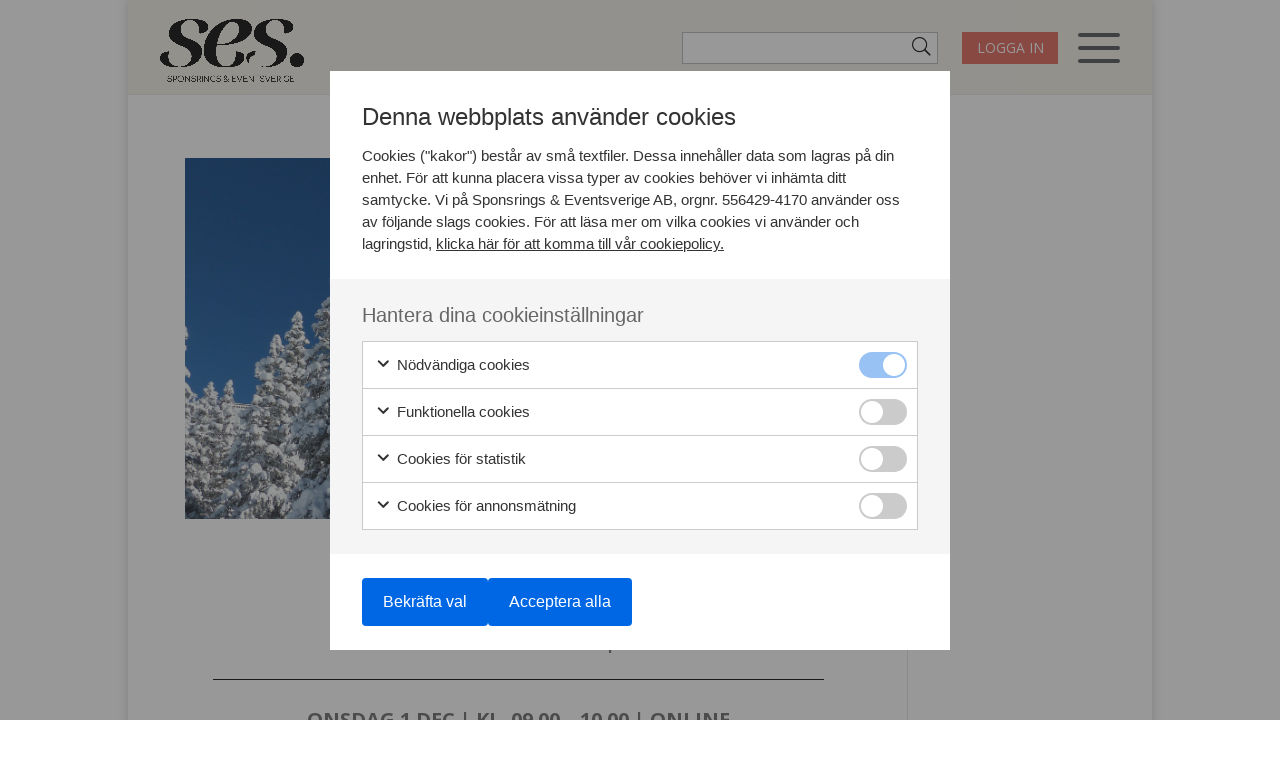

--- FILE ---
content_type: text/html; charset=UTF-8
request_url: https://ses.se/evenemang/ses-nord-hallbarhet/
body_size: 28967
content:
<!DOCTYPE html>
<!--[if IE 6]>
<html id="ie6" lang="sv-SE">
<![endif]-->
<!--[if IE 7]>
<html id="ie7" lang="sv-SE">
<![endif]-->
<!--[if IE 8]>
<html id="ie8" lang="sv-SE">
<![endif]-->
<!--[if !(IE 6) | !(IE 7) | !(IE 8)  ]><!-->
<html lang="sv-SE">
<!--<![endif]-->
<head>
	<meta name="format-detection" content="telephone=no">
	<meta charset="UTF-8" />
			
	<meta http-equiv="X-UA-Compatible" content="IE=edge">
	<link rel="pingback" href="https://ses.se/xmlrpc.php" />

		<!--[if lt IE 9]>
	<script src="https://ses.se/wp-content/themes/Divi/js/html5.js" type="text/javascript"></script>
	<![endif]-->

	<script type="text/javascript">
		document.documentElement.className = 'js';
	</script>

	<meta name='robots' content='index, follow, max-image-preview:large, max-snippet:-1, max-video-preview:-1' />

	<!-- This site is optimized with the Yoast SEO plugin v23.5 - https://yoast.com/wordpress/plugins/seo/ -->
	<title>SES Nord - Livesnack: Hållbara initiativ | SES</title>
	<link rel="canonical" href="https://ses.se/events/ses-nord-hallbarhet/" />
	<meta property="og:locale" content="sv_SE" />
	<meta property="og:type" content="article" />
	<meta property="og:title" content="SES Nord - Livesnack: Hållbara initiativ | SES" />
	<meta property="og:url" content="https://ses.se/events/ses-nord-hallbarhet/" />
	<meta property="og:site_name" content="SES" />
	<meta property="article:modified_time" content="2021-11-22T09:25:16+00:00" />
	<meta property="og:image" content="https://ses.se/wp-content/uploads/2021/10/Fjall.jpg" />
	<meta property="og:image:width" content="1920" />
	<meta property="og:image:height" content="797" />
	<meta property="og:image:type" content="image/jpeg" />
	<meta name="twitter:label1" content="Beräknad lästid" />
	<meta name="twitter:data1" content="2 minuter" />
	<script type="application/ld+json" class="yoast-schema-graph">{"@context":"https://schema.org","@graph":[{"@type":"WebPage","@id":"https://ses.se/events/ses-nord-hallbarhet/","url":"https://ses.se/events/ses-nord-hallbarhet/","name":"SES Nord - Livesnack: Hållbara initiativ | SES","isPartOf":{"@id":"https://ses.se/#website"},"primaryImageOfPage":{"@id":"https://ses.se/events/ses-nord-hallbarhet/#primaryimage"},"image":{"@id":"https://ses.se/events/ses-nord-hallbarhet/#primaryimage"},"thumbnailUrl":"https://ses.se/wp-content/uploads/2021/10/Fjall.jpg","datePublished":"2021-10-28T07:02:38+00:00","dateModified":"2021-11-22T09:25:16+00:00","breadcrumb":{"@id":"https://ses.se/events/ses-nord-hallbarhet/#breadcrumb"},"inLanguage":"sv-SE","potentialAction":[{"@type":"ReadAction","target":["https://ses.se/events/ses-nord-hallbarhet/"]}]},{"@type":"ImageObject","inLanguage":"sv-SE","@id":"https://ses.se/events/ses-nord-hallbarhet/#primaryimage","url":"https://ses.se/wp-content/uploads/2021/10/Fjall.jpg","contentUrl":"https://ses.se/wp-content/uploads/2021/10/Fjall.jpg","width":1920,"height":797},{"@type":"BreadcrumbList","@id":"https://ses.se/events/ses-nord-hallbarhet/#breadcrumb","itemListElement":[{"@type":"ListItem","position":1,"name":"Hem","item":"https://ses.se/"},{"@type":"ListItem","position":2,"name":"SES Nord &#8211; Livesnack: Hållbara initiativ"}]},{"@type":"WebSite","@id":"https://ses.se/#website","url":"https://ses.se/","name":"SES","description":"Sponsring &amp; Event","publisher":{"@id":"https://ses.se/#organization"},"potentialAction":[{"@type":"SearchAction","target":{"@type":"EntryPoint","urlTemplate":"https://ses.se/?s={search_term_string}"},"query-input":{"@type":"PropertyValueSpecification","valueRequired":true,"valueName":"search_term_string"}}],"inLanguage":"sv-SE"},{"@type":"Organization","@id":"https://ses.se/#organization","name":"SES","url":"https://ses.se/","logo":{"@type":"ImageObject","inLanguage":"sv-SE","@id":"https://ses.se/#/schema/logo/image/","url":"https://ses.se/wp-content/uploads/2024/06/SES_byline_black.png","contentUrl":"https://ses.se/wp-content/uploads/2024/06/SES_byline_black.png","width":5819,"height":2555,"caption":"SES"},"image":{"@id":"https://ses.se/#/schema/logo/image/"}}]}</script>
	<!-- / Yoast SEO plugin. -->


<link rel='dns-prefetch' href='//maxcdn.bootstrapcdn.com' />
<link rel="alternate" type="application/rss+xml" title="SES &raquo; Webbflöde" href="https://ses.se/feed/" />
<link rel="alternate" type="application/rss+xml" title="SES &raquo; Kommentarsflöde" href="https://ses.se/comments/feed/" />
<script type="text/javascript">
/* <![CDATA[ */
window._wpemojiSettings = {"baseUrl":"https:\/\/s.w.org\/images\/core\/emoji\/14.0.0\/72x72\/","ext":".png","svgUrl":"https:\/\/s.w.org\/images\/core\/emoji\/14.0.0\/svg\/","svgExt":".svg","source":{"concatemoji":"https:\/\/ses.se\/wp-includes\/js\/wp-emoji-release.min.js?ver=6.4.7"}};
/*! This file is auto-generated */
!function(i,n){var o,s,e;function c(e){try{var t={supportTests:e,timestamp:(new Date).valueOf()};sessionStorage.setItem(o,JSON.stringify(t))}catch(e){}}function p(e,t,n){e.clearRect(0,0,e.canvas.width,e.canvas.height),e.fillText(t,0,0);var t=new Uint32Array(e.getImageData(0,0,e.canvas.width,e.canvas.height).data),r=(e.clearRect(0,0,e.canvas.width,e.canvas.height),e.fillText(n,0,0),new Uint32Array(e.getImageData(0,0,e.canvas.width,e.canvas.height).data));return t.every(function(e,t){return e===r[t]})}function u(e,t,n){switch(t){case"flag":return n(e,"\ud83c\udff3\ufe0f\u200d\u26a7\ufe0f","\ud83c\udff3\ufe0f\u200b\u26a7\ufe0f")?!1:!n(e,"\ud83c\uddfa\ud83c\uddf3","\ud83c\uddfa\u200b\ud83c\uddf3")&&!n(e,"\ud83c\udff4\udb40\udc67\udb40\udc62\udb40\udc65\udb40\udc6e\udb40\udc67\udb40\udc7f","\ud83c\udff4\u200b\udb40\udc67\u200b\udb40\udc62\u200b\udb40\udc65\u200b\udb40\udc6e\u200b\udb40\udc67\u200b\udb40\udc7f");case"emoji":return!n(e,"\ud83e\udef1\ud83c\udffb\u200d\ud83e\udef2\ud83c\udfff","\ud83e\udef1\ud83c\udffb\u200b\ud83e\udef2\ud83c\udfff")}return!1}function f(e,t,n){var r="undefined"!=typeof WorkerGlobalScope&&self instanceof WorkerGlobalScope?new OffscreenCanvas(300,150):i.createElement("canvas"),a=r.getContext("2d",{willReadFrequently:!0}),o=(a.textBaseline="top",a.font="600 32px Arial",{});return e.forEach(function(e){o[e]=t(a,e,n)}),o}function t(e){var t=i.createElement("script");t.src=e,t.defer=!0,i.head.appendChild(t)}"undefined"!=typeof Promise&&(o="wpEmojiSettingsSupports",s=["flag","emoji"],n.supports={everything:!0,everythingExceptFlag:!0},e=new Promise(function(e){i.addEventListener("DOMContentLoaded",e,{once:!0})}),new Promise(function(t){var n=function(){try{var e=JSON.parse(sessionStorage.getItem(o));if("object"==typeof e&&"number"==typeof e.timestamp&&(new Date).valueOf()<e.timestamp+604800&&"object"==typeof e.supportTests)return e.supportTests}catch(e){}return null}();if(!n){if("undefined"!=typeof Worker&&"undefined"!=typeof OffscreenCanvas&&"undefined"!=typeof URL&&URL.createObjectURL&&"undefined"!=typeof Blob)try{var e="postMessage("+f.toString()+"("+[JSON.stringify(s),u.toString(),p.toString()].join(",")+"));",r=new Blob([e],{type:"text/javascript"}),a=new Worker(URL.createObjectURL(r),{name:"wpTestEmojiSupports"});return void(a.onmessage=function(e){c(n=e.data),a.terminate(),t(n)})}catch(e){}c(n=f(s,u,p))}t(n)}).then(function(e){for(var t in e)n.supports[t]=e[t],n.supports.everything=n.supports.everything&&n.supports[t],"flag"!==t&&(n.supports.everythingExceptFlag=n.supports.everythingExceptFlag&&n.supports[t]);n.supports.everythingExceptFlag=n.supports.everythingExceptFlag&&!n.supports.flag,n.DOMReady=!1,n.readyCallback=function(){n.DOMReady=!0}}).then(function(){return e}).then(function(){var e;n.supports.everything||(n.readyCallback(),(e=n.source||{}).concatemoji?t(e.concatemoji):e.wpemoji&&e.twemoji&&(t(e.twemoji),t(e.wpemoji)))}))}((window,document),window._wpemojiSettings);
/* ]]> */
</script>
<meta content="Generation v.1.3.15" name="generator"/><style id='wp-emoji-styles-inline-css' type='text/css'>

	img.wp-smiley, img.emoji {
		display: inline !important;
		border: none !important;
		box-shadow: none !important;
		height: 1em !important;
		width: 1em !important;
		margin: 0 0.07em !important;
		vertical-align: -0.1em !important;
		background: none !important;
		padding: 0 !important;
	}
</style>
<link rel='stylesheet' id='wp-block-library-css' href='https://ses.se/wp-includes/css/dist/block-library/style.min.css?ver=6.4.7' type='text/css' media='all' />
<style id='classic-theme-styles-inline-css' type='text/css'>
/*! This file is auto-generated */
.wp-block-button__link{color:#fff;background-color:#32373c;border-radius:9999px;box-shadow:none;text-decoration:none;padding:calc(.667em + 2px) calc(1.333em + 2px);font-size:1.125em}.wp-block-file__button{background:#32373c;color:#fff;text-decoration:none}
</style>
<style id='global-styles-inline-css' type='text/css'>
body{--wp--preset--color--black: #000000;--wp--preset--color--cyan-bluish-gray: #abb8c3;--wp--preset--color--white: #ffffff;--wp--preset--color--pale-pink: #f78da7;--wp--preset--color--vivid-red: #cf2e2e;--wp--preset--color--luminous-vivid-orange: #ff6900;--wp--preset--color--luminous-vivid-amber: #fcb900;--wp--preset--color--light-green-cyan: #7bdcb5;--wp--preset--color--vivid-green-cyan: #00d084;--wp--preset--color--pale-cyan-blue: #8ed1fc;--wp--preset--color--vivid-cyan-blue: #0693e3;--wp--preset--color--vivid-purple: #9b51e0;--wp--preset--gradient--vivid-cyan-blue-to-vivid-purple: linear-gradient(135deg,rgba(6,147,227,1) 0%,rgb(155,81,224) 100%);--wp--preset--gradient--light-green-cyan-to-vivid-green-cyan: linear-gradient(135deg,rgb(122,220,180) 0%,rgb(0,208,130) 100%);--wp--preset--gradient--luminous-vivid-amber-to-luminous-vivid-orange: linear-gradient(135deg,rgba(252,185,0,1) 0%,rgba(255,105,0,1) 100%);--wp--preset--gradient--luminous-vivid-orange-to-vivid-red: linear-gradient(135deg,rgba(255,105,0,1) 0%,rgb(207,46,46) 100%);--wp--preset--gradient--very-light-gray-to-cyan-bluish-gray: linear-gradient(135deg,rgb(238,238,238) 0%,rgb(169,184,195) 100%);--wp--preset--gradient--cool-to-warm-spectrum: linear-gradient(135deg,rgb(74,234,220) 0%,rgb(151,120,209) 20%,rgb(207,42,186) 40%,rgb(238,44,130) 60%,rgb(251,105,98) 80%,rgb(254,248,76) 100%);--wp--preset--gradient--blush-light-purple: linear-gradient(135deg,rgb(255,206,236) 0%,rgb(152,150,240) 100%);--wp--preset--gradient--blush-bordeaux: linear-gradient(135deg,rgb(254,205,165) 0%,rgb(254,45,45) 50%,rgb(107,0,62) 100%);--wp--preset--gradient--luminous-dusk: linear-gradient(135deg,rgb(255,203,112) 0%,rgb(199,81,192) 50%,rgb(65,88,208) 100%);--wp--preset--gradient--pale-ocean: linear-gradient(135deg,rgb(255,245,203) 0%,rgb(182,227,212) 50%,rgb(51,167,181) 100%);--wp--preset--gradient--electric-grass: linear-gradient(135deg,rgb(202,248,128) 0%,rgb(113,206,126) 100%);--wp--preset--gradient--midnight: linear-gradient(135deg,rgb(2,3,129) 0%,rgb(40,116,252) 100%);--wp--preset--font-size--small: 13px;--wp--preset--font-size--medium: 20px;--wp--preset--font-size--large: 36px;--wp--preset--font-size--x-large: 42px;--wp--preset--spacing--20: 0.44rem;--wp--preset--spacing--30: 0.67rem;--wp--preset--spacing--40: 1rem;--wp--preset--spacing--50: 1.5rem;--wp--preset--spacing--60: 2.25rem;--wp--preset--spacing--70: 3.38rem;--wp--preset--spacing--80: 5.06rem;--wp--preset--shadow--natural: 6px 6px 9px rgba(0, 0, 0, 0.2);--wp--preset--shadow--deep: 12px 12px 50px rgba(0, 0, 0, 0.4);--wp--preset--shadow--sharp: 6px 6px 0px rgba(0, 0, 0, 0.2);--wp--preset--shadow--outlined: 6px 6px 0px -3px rgba(255, 255, 255, 1), 6px 6px rgba(0, 0, 0, 1);--wp--preset--shadow--crisp: 6px 6px 0px rgba(0, 0, 0, 1);}:where(.is-layout-flex){gap: 0.5em;}:where(.is-layout-grid){gap: 0.5em;}body .is-layout-flow > .alignleft{float: left;margin-inline-start: 0;margin-inline-end: 2em;}body .is-layout-flow > .alignright{float: right;margin-inline-start: 2em;margin-inline-end: 0;}body .is-layout-flow > .aligncenter{margin-left: auto !important;margin-right: auto !important;}body .is-layout-constrained > .alignleft{float: left;margin-inline-start: 0;margin-inline-end: 2em;}body .is-layout-constrained > .alignright{float: right;margin-inline-start: 2em;margin-inline-end: 0;}body .is-layout-constrained > .aligncenter{margin-left: auto !important;margin-right: auto !important;}body .is-layout-constrained > :where(:not(.alignleft):not(.alignright):not(.alignfull)){max-width: var(--wp--style--global--content-size);margin-left: auto !important;margin-right: auto !important;}body .is-layout-constrained > .alignwide{max-width: var(--wp--style--global--wide-size);}body .is-layout-flex{display: flex;}body .is-layout-flex{flex-wrap: wrap;align-items: center;}body .is-layout-flex > *{margin: 0;}body .is-layout-grid{display: grid;}body .is-layout-grid > *{margin: 0;}:where(.wp-block-columns.is-layout-flex){gap: 2em;}:where(.wp-block-columns.is-layout-grid){gap: 2em;}:where(.wp-block-post-template.is-layout-flex){gap: 1.25em;}:where(.wp-block-post-template.is-layout-grid){gap: 1.25em;}.has-black-color{color: var(--wp--preset--color--black) !important;}.has-cyan-bluish-gray-color{color: var(--wp--preset--color--cyan-bluish-gray) !important;}.has-white-color{color: var(--wp--preset--color--white) !important;}.has-pale-pink-color{color: var(--wp--preset--color--pale-pink) !important;}.has-vivid-red-color{color: var(--wp--preset--color--vivid-red) !important;}.has-luminous-vivid-orange-color{color: var(--wp--preset--color--luminous-vivid-orange) !important;}.has-luminous-vivid-amber-color{color: var(--wp--preset--color--luminous-vivid-amber) !important;}.has-light-green-cyan-color{color: var(--wp--preset--color--light-green-cyan) !important;}.has-vivid-green-cyan-color{color: var(--wp--preset--color--vivid-green-cyan) !important;}.has-pale-cyan-blue-color{color: var(--wp--preset--color--pale-cyan-blue) !important;}.has-vivid-cyan-blue-color{color: var(--wp--preset--color--vivid-cyan-blue) !important;}.has-vivid-purple-color{color: var(--wp--preset--color--vivid-purple) !important;}.has-black-background-color{background-color: var(--wp--preset--color--black) !important;}.has-cyan-bluish-gray-background-color{background-color: var(--wp--preset--color--cyan-bluish-gray) !important;}.has-white-background-color{background-color: var(--wp--preset--color--white) !important;}.has-pale-pink-background-color{background-color: var(--wp--preset--color--pale-pink) !important;}.has-vivid-red-background-color{background-color: var(--wp--preset--color--vivid-red) !important;}.has-luminous-vivid-orange-background-color{background-color: var(--wp--preset--color--luminous-vivid-orange) !important;}.has-luminous-vivid-amber-background-color{background-color: var(--wp--preset--color--luminous-vivid-amber) !important;}.has-light-green-cyan-background-color{background-color: var(--wp--preset--color--light-green-cyan) !important;}.has-vivid-green-cyan-background-color{background-color: var(--wp--preset--color--vivid-green-cyan) !important;}.has-pale-cyan-blue-background-color{background-color: var(--wp--preset--color--pale-cyan-blue) !important;}.has-vivid-cyan-blue-background-color{background-color: var(--wp--preset--color--vivid-cyan-blue) !important;}.has-vivid-purple-background-color{background-color: var(--wp--preset--color--vivid-purple) !important;}.has-black-border-color{border-color: var(--wp--preset--color--black) !important;}.has-cyan-bluish-gray-border-color{border-color: var(--wp--preset--color--cyan-bluish-gray) !important;}.has-white-border-color{border-color: var(--wp--preset--color--white) !important;}.has-pale-pink-border-color{border-color: var(--wp--preset--color--pale-pink) !important;}.has-vivid-red-border-color{border-color: var(--wp--preset--color--vivid-red) !important;}.has-luminous-vivid-orange-border-color{border-color: var(--wp--preset--color--luminous-vivid-orange) !important;}.has-luminous-vivid-amber-border-color{border-color: var(--wp--preset--color--luminous-vivid-amber) !important;}.has-light-green-cyan-border-color{border-color: var(--wp--preset--color--light-green-cyan) !important;}.has-vivid-green-cyan-border-color{border-color: var(--wp--preset--color--vivid-green-cyan) !important;}.has-pale-cyan-blue-border-color{border-color: var(--wp--preset--color--pale-cyan-blue) !important;}.has-vivid-cyan-blue-border-color{border-color: var(--wp--preset--color--vivid-cyan-blue) !important;}.has-vivid-purple-border-color{border-color: var(--wp--preset--color--vivid-purple) !important;}.has-vivid-cyan-blue-to-vivid-purple-gradient-background{background: var(--wp--preset--gradient--vivid-cyan-blue-to-vivid-purple) !important;}.has-light-green-cyan-to-vivid-green-cyan-gradient-background{background: var(--wp--preset--gradient--light-green-cyan-to-vivid-green-cyan) !important;}.has-luminous-vivid-amber-to-luminous-vivid-orange-gradient-background{background: var(--wp--preset--gradient--luminous-vivid-amber-to-luminous-vivid-orange) !important;}.has-luminous-vivid-orange-to-vivid-red-gradient-background{background: var(--wp--preset--gradient--luminous-vivid-orange-to-vivid-red) !important;}.has-very-light-gray-to-cyan-bluish-gray-gradient-background{background: var(--wp--preset--gradient--very-light-gray-to-cyan-bluish-gray) !important;}.has-cool-to-warm-spectrum-gradient-background{background: var(--wp--preset--gradient--cool-to-warm-spectrum) !important;}.has-blush-light-purple-gradient-background{background: var(--wp--preset--gradient--blush-light-purple) !important;}.has-blush-bordeaux-gradient-background{background: var(--wp--preset--gradient--blush-bordeaux) !important;}.has-luminous-dusk-gradient-background{background: var(--wp--preset--gradient--luminous-dusk) !important;}.has-pale-ocean-gradient-background{background: var(--wp--preset--gradient--pale-ocean) !important;}.has-electric-grass-gradient-background{background: var(--wp--preset--gradient--electric-grass) !important;}.has-midnight-gradient-background{background: var(--wp--preset--gradient--midnight) !important;}.has-small-font-size{font-size: var(--wp--preset--font-size--small) !important;}.has-medium-font-size{font-size: var(--wp--preset--font-size--medium) !important;}.has-large-font-size{font-size: var(--wp--preset--font-size--large) !important;}.has-x-large-font-size{font-size: var(--wp--preset--font-size--x-large) !important;}
.wp-block-navigation a:where(:not(.wp-element-button)){color: inherit;}
:where(.wp-block-post-template.is-layout-flex){gap: 1.25em;}:where(.wp-block-post-template.is-layout-grid){gap: 1.25em;}
:where(.wp-block-columns.is-layout-flex){gap: 2em;}:where(.wp-block-columns.is-layout-grid){gap: 2em;}
.wp-block-pullquote{font-size: 1.5em;line-height: 1.6;}
</style>
<link rel='stylesheet' id='bbp-default-css' href='https://ses.se/wp-content/plugins/bbpress/templates/default/css/bbpress.min.css?ver=2.6.14' type='text/css' media='all' />
<link rel='stylesheet' id='wtfdivi-user-css-css' href='https://ses.se/wp-content/uploads/wtfdivi/wp_head.css?ver=1515420741' type='text/css' media='all' />
<link rel='stylesheet' id='gen-cookie-notice-css' href='https://ses.se/wp-content/plugins/gen-cookie-notice/assets/css/frontend/application.min.css?ver=2.7.2' type='text/css' media='all' />
<link rel='stylesheet' id='font-awesome-css' href='https://ses.se/wp-content/plugins/generation-essentials/assets/iconpacks/font-awesome/4.7.0/css/font-awesome.min.css?ver=4.7.0' type='text/css' media='all' />
<link rel='stylesheet' id='ionicons-css' href='https://ses.se/wp-content/plugins/generation-essentials/assets/iconpacks/ionicons/2.0.1/css/ionicons.min.css?ver=2.0.1' type='text/css' media='all' />
<link rel='stylesheet' id='ses-members-css' href='https://ses.se/wp-content/plugins/ses-members/assets/css/frontend/application.min.css?ver=1.1.0' type='text/css' media='all' />
<link rel='stylesheet' id='ses-nw-css-css' href='https://ses.se/wp-content/plugins/ses-nominated-and-winners/assets/css/frontend/application.min.css?ver=6.4.7' type='text/css' media='all' />
<link rel='stylesheet' id='cff-css' href='https://ses.se/wp-content/plugins/custom-facebook-feed/assets/css/cff-style.min.css?ver=4.3.4' type='text/css' media='all' />
<link rel='stylesheet' id='sb-font-awesome-css' href='https://maxcdn.bootstrapcdn.com/font-awesome/4.7.0/css/font-awesome.min.css?ver=6.4.7' type='text/css' media='all' />
<link rel='stylesheet' id='divi-style-css' href='https://ses.se/wp-content/themes/generation-d/style.css?ver=3.0.90' type='text/css' media='all' />
<link rel='stylesheet' id='dashicons-css' href='https://ses.se/wp-includes/css/dashicons.min.css?ver=6.4.7' type='text/css' media='all' />
<link rel='stylesheet' id='generation-essentials-css' href='https://ses.se/wp-content/plugins/generation-essentials/public/css/generation-essentials-public.min.css?ver=1.6.5' type='text/css' media='all' />
<link rel='stylesheet' id='divi-css' href='https://ses.se/wp-content/themes/Divi/style.css?ver=6.4.7' type='text/css' media='all' />
<link rel='stylesheet' id='arrows-css' href='https://ses.se/wp-content/themes/generation-d/fonts/arrows/arrows.css?ver=6.4.7' type='text/css' media='all' />
<link rel='stylesheet' id='generation-styling-css' href='https://ses.se/wp-content/themes/generation-d/generation.css?ver=6.4.7' type='text/css' media='all' />
<script type="text/javascript" src="https://ses.se/wp-includes/js/jquery/jquery.min.js?ver=3.7.1" id="jquery-core-js"></script>
<script type="text/javascript" src="https://ses.se/wp-includes/js/jquery/jquery-migrate.min.js?ver=3.4.1" id="jquery-migrate-js"></script>
<link rel="https://api.w.org/" href="https://ses.se/wp-json/" /><link rel="EditURI" type="application/rsd+xml" title="RSD" href="https://ses.se/xmlrpc.php?rsd" />
<meta name="generator" content="WordPress 6.4.7" />
<link rel='shortlink' href='https://ses.se/?p=17291' />
<link rel="alternate" type="application/json+oembed" href="https://ses.se/wp-json/oembed/1.0/embed?url=https%3A%2F%2Fses.se%2Fevenemang%2Fses-nord-hallbarhet%2F" />
<link rel="alternate" type="text/xml+oembed" href="https://ses.se/wp-json/oembed/1.0/embed?url=https%3A%2F%2Fses.se%2Fevenemang%2Fses-nord-hallbarhet%2F&#038;format=xml" />
	<script data-name="dbdb-head-js">
	 
	</script>
<style>
.db_title, .db_tagline { 
    margin-right: 30px;
    margin-top: 0px;
    line-height: 1em;
}
.db_title_and_tagline {
    display: flex;
    align-items: flex-start;
}
.db_tagline_below_title_on .db_title_and_tagline {
    flex-direction: column;
}
.db_tagline_below_title_on .db_tagline {
    margin-top: 8px;
}
.db_title_and_tagline_valign_middle .db_title_and_tagline {
    align-items: center;
}
.db_title_and_tagline_valign_bottom .db_title_and_tagline {
    align-items: flex-end;
}
.db_title_and_tagline_below_logo_on .db_title_and_tagline {
    position: absolute;
    bottom: 0px;
    left: 0px;
    transform: translateY(100%);
}
</style>
    <style>
/* Display the team member icons */
.db_pb_team_member_website_icon:before{content:"\e0e3";}
.db_pb_team_member_email_icon:before{content:"\e010";}
.db_pb_team_member_instagram_icon:before{content:"\e09a";}

/* Fix email icon hidden by Email Address Encoder plugin */
ul.et_pb_member_social_links li > span { 
	display: inline-block !important; 
}
</style>
<style>
@media only screen and (min-width: 981px) {
    .et_pb_module.db_inline_form .et_pb_newsletter_fields > p { 
        flex: auto !important;
    }
    .et_pb_module.db_inline_form .et_pb_newsletter_fields p.et_pb_newsletter_field {
        margin-right: 2%; 
    }
}
</style>
<meta name="viewport" content="width=device-width, initial-scale=1.0, maximum-scale=1.0, user-scalable=0" /><link rel="shortcut icon" href="https://ses.se/wp-content/uploads/2024/06/favicon.png" /><style type="text/css" id="custom-background-css">
body.custom-background { background-color: #ffffff; }
</style>
	<link rel="stylesheet" type="text/css" href="https://cloud.typography.com/7204396/7170992/css/fonts.css" />

<!-- Google Tag Manager -->
<script>(function(w,d,s,l,i){w[l]=w[l]||[];w[l].push({'gtm.start':
new Date().getTime(),event:'gtm.js'});var f=d.getElementsByTagName(s)[0],
j=d.createElement(s),dl=l!='dataLayer'?'&l='+l:'';j.async=true;j.src=
'https://www.googletagmanager.com/gtm.js?id='+i+dl;f.parentNode.insertBefore(j,f);
})(window,document,'script','dataLayer','GTM-WZ7W8SM');</script>
<!-- End Google Tag Manager -->


<link rel="icon" href="https://ses.se/wp-content/uploads/2024/06/cropped-favicon-32x32.png" sizes="32x32" />
<link rel="icon" href="https://ses.se/wp-content/uploads/2024/06/cropped-favicon-192x192.png" sizes="192x192" />
<link rel="apple-touch-icon" href="https://ses.se/wp-content/uploads/2024/06/cropped-favicon-180x180.png" />
<meta name="msapplication-TileImage" content="https://ses.se/wp-content/uploads/2024/06/cropped-favicon-270x270.png" />
<style id="et-divi-customizer-global-cached-inline-styles">.woocommerce #respond input#submit,.woocommerce-page #respond input#submit,.woocommerce #content input.button,.woocommerce-page #content input.button,.woocommerce-message,.woocommerce-error,.woocommerce-info{background:#2EA3F2!important}#et_search_icon:hover,.mobile_menu_bar:before,.mobile_menu_bar:after,.et_toggle_slide_menu:after,.et-social-icon a:hover,.et_pb_sum,.et_pb_pricing li a,.et_pb_pricing_table_button,.et_overlay:before,.entry-summary p.price ins,.woocommerce div.product span.price,.woocommerce-page div.product span.price,.woocommerce #content div.product span.price,.woocommerce-page #content div.product span.price,.woocommerce div.product p.price,.woocommerce-page div.product p.price,.woocommerce #content div.product p.price,.woocommerce-page #content div.product p.price,.et_pb_member_social_links a:hover,.woocommerce .star-rating span:before,.woocommerce-page .star-rating span:before,.et_pb_widget li a:hover,.et_pb_filterable_portfolio .et_pb_portfolio_filters li a.active,.et_pb_filterable_portfolio .et_pb_portofolio_pagination ul li a.active,.et_pb_gallery .et_pb_gallery_pagination ul li a.active,.wp-pagenavi span.current,.wp-pagenavi a:hover,.nav-single a,.posted_in a{color:#2EA3F2}.et_pb_contact_submit,.et_password_protected_form .et_submit_button,.et_pb_bg_layout_light .et_pb_newsletter_button,.comment-reply-link,.form-submit .et_pb_button,.et_pb_bg_layout_light .et_pb_promo_button,.et_pb_bg_layout_light .et_pb_more_button,.woocommerce a.button.alt,.woocommerce-page a.button.alt,.woocommerce button.button.alt,.woocommerce-page button.button.alt,.woocommerce input.button.alt,.woocommerce-page input.button.alt,.woocommerce #respond input#submit.alt,.woocommerce-page #respond input#submit.alt,.woocommerce #content input.button.alt,.woocommerce-page #content input.button.alt,.woocommerce a.button,.woocommerce-page a.button,.woocommerce button.button,.woocommerce-page button.button,.woocommerce input.button,.woocommerce-page input.button,.et_pb_contact p input[type="checkbox"]:checked+label i:before,.et_pb_bg_layout_light.et_pb_module.et_pb_button{color:#2EA3F2}.footer-widget h4{color:#2EA3F2}.et-search-form,.nav li ul,.et_mobile_menu,.footer-widget li:before,.et_pb_pricing li:before,blockquote{border-color:#2EA3F2}.et_pb_counter_amount,.et_pb_featured_table .et_pb_pricing_heading,.et_quote_content,.et_link_content,.et_audio_content,.et_pb_post_slider.et_pb_bg_layout_dark,.et_slide_in_menu_container,.et_pb_contact p input[type="radio"]:checked+label i:before{background-color:#2EA3F2}a{color:#497686}#main-header,#main-header .nav li ul,.et-search-form,#main-header .et_mobile_menu{background-color:#f5f1e8}#top-header,#et-secondary-nav li ul{background-color:#2EA3F2}#top-header,#top-header a{color:rgba(0,0,0,0.7)}.et_header_style_centered .mobile_nav .select_page,.et_header_style_split .mobile_nav .select_page,.et_nav_text_color_light #top-menu>li>a,.et_nav_text_color_dark #top-menu>li>a,#top-menu a,.et_mobile_menu li a,.et_nav_text_color_light .et_mobile_menu li a,.et_nav_text_color_dark .et_mobile_menu li a,#et_search_icon:before,.et_search_form_container input,span.et_close_search_field:after,#et-top-navigation .et-cart-info{color:#666666}.et_search_form_container input::-moz-placeholder{color:#666666}.et_search_form_container input::-webkit-input-placeholder{color:#666666}.et_search_form_container input:-ms-input-placeholder{color:#666666}#top-menu li.current-menu-ancestor>a,#top-menu li.current-menu-item>a,.et_color_scheme_red #top-menu li.current-menu-ancestor>a,.et_color_scheme_red #top-menu li.current-menu-item>a,.et_color_scheme_pink #top-menu li.current-menu-ancestor>a,.et_color_scheme_pink #top-menu li.current-menu-item>a,.et_color_scheme_orange #top-menu li.current-menu-ancestor>a,.et_color_scheme_orange #top-menu li.current-menu-item>a,.et_color_scheme_green #top-menu li.current-menu-ancestor>a,.et_color_scheme_green #top-menu li.current-menu-item>a{color:#e74c3c}#main-footer{background-color:#f5f1e8}#footer-widgets .footer-widget a,#footer-widgets .footer-widget li a,#footer-widgets .footer-widget li a:hover{color:#ffffff}.footer-widget{color:#ffffff}#main-footer .footer-widget h4{color:#2EA3F2}.footer-widget li:before{border-color:#2EA3F2}.bottom-nav,.bottom-nav a{font-size:13px}#footer-bottom{background-color:#f5f1e8}#footer-info,#footer-info a{color:#4c4e56}@media only screen and (min-width:981px){.et-fixed-header#top-header,.et-fixed-header#top-header #et-secondary-nav li ul{background-color:#2EA3F2}.et-fixed-header #top-menu a,.et-fixed-header #et_search_icon:before,.et-fixed-header #et_top_search .et-search-form input,.et-fixed-header .et_search_form_container input,.et-fixed-header .et_close_search_field:after,.et-fixed-header #et-top-navigation .et-cart-info{color:#666666!important}.et-fixed-header .et_search_form_container input::-moz-placeholder{color:#666666!important}.et-fixed-header .et_search_form_container input::-webkit-input-placeholder{color:#666666!important}.et-fixed-header .et_search_form_container input:-ms-input-placeholder{color:#666666!important}.et-fixed-header #top-menu li.current-menu-ancestor>a,.et-fixed-header #top-menu li.current-menu-item>a{color:#e74c3c!important}.et-fixed-header#top-header a{color:rgba(0,0,0,0.7)}}@media only screen and (min-width:1350px){.et_pb_row{padding:27px 0}.et_pb_section{padding:54px 0}.single.et_pb_pagebuilder_layout.et_full_width_page .et_post_meta_wrapper{padding-top:81px}.et_pb_section.et_pb_section_first{padding-top:inherit}.et_pb_fullwidth_section{padding:0}}h1,h2,h3,h4,h5,h6{font-family:'Open Sans',Helvetica,Arial,Lucida,sans-serif}body,input,textarea,select{font-family:'Open Sans',Helvetica,Arial,Lucida,sans-serif}</style>		<style type="text/css">body.login div#login h1 a {background-size:100% !important;}.login h1 a {min-height:84px;height:auto;width:250px !important;}#top-header {display:none;}#main-header {background:#f5f1e8;width:90%;height:94px;position:fixed;max-width:1024px;}#main-header .et_menu_container {width:100%!important;padding:32px;height:96px;}#top-menu-nav a {display:none;}#logo {margin-top:-13px;margin-left:-4px;width:144px;height:100%;}.et_header_style_left .logo_container {width:auto;height:auto;}.et_header_style_left #et-top-navigation, .et_header_style_split #et-top-navigation {padding:0!important;}.ses-event-calendar-item-container {float:left;width:100%;margin-bottom:40px;}.ses-login-box {display:inline-block;width:96px;height:32px;line-height:32px;text-align:center;background:#e16055;text-transform:uppercase;font-size:14px;color:#fff;margin-top:-2px;-webkit-transition:all .2s ease-in-out;-o-transition:all .2s ease-in-out;transition:all .2s ease-in-out;margin-right:20px;}.ses-login-box a {color:#fff;}.ses-login-box:hover {background:#e8837b;}form.et-search-form {width:200px;position:relative;display:inline;top:0;left:0;z-index:1;-webkit-transition:all .1s ease-in-out;-o-transition:all .1s ease-in-out;transition:all .1s ease-in-out;}.et-search-form input {position:relative;background:#fff;width:256px;height:32px;border:1px solid rgba(76,78,86,0.4);-webkit-box-sizing:border-box;box-sizing:border-box;padding:0 30px 0 10px;top:none;right:0;margin-right:20px;-webkit-appearance:none;border-radius:0;}.gen-mobile-et-search-form {position:relative;float:left;display:block;}.gen-mobile-et-search-field {position:relative;margin-left:35px;margin-top:32px;height:32px;width:256px;border:1px solid rgba(76,78,86,0.4);-webkit-box-sizing:border-box;box-sizing:border-box;padding:0 30px 0 10px;-webkit-appearance:none;border-radius:0;}.gen-facebook-box.gen-grid-box h4 {position:relative;top:72px;}.search-btn {padding:0;position:absolute;top:-1px;right:31px;width:30px;text-align:left;cursor:pointer;-webkit-transform:scale(-1, 1);-ms-transform:scale(-1, 1);transform:scale(-1, 1);border:none;background:transparent;-webkit-transition:opacity .2s ease-in-out;-o-transition:opacity .2s ease-in-out;transition:opacity .2s ease-in-out;}.search-btn:hover {opacity:.6;}.gen-mobile-search-btn {padding:0;position:absolute;top:38px;right:7px;cursor:pointer;-webkit-transform:scale(-1, 1);-ms-transform:scale(-1, 1);transform:scale(-1, 1);border:none;background:transparent;-webkit-transition:opacity .2s ease-in-out;-o-transition:opacity .2s ease-in-out;transition:opacity .2s ease-in-out;}.gen-mobile-search-btn:hover {opacity:.6;}.search-btn:after {content:"\55";font-family:'ETmodules';font-size:18px;}.gen-mobile-search-btn:after {content:"\55";font-family:'ETmodules';font-size:20px;}html.no-mobile-scroll,html.no-mobile-scroll body {overflow:hidden;position:relative;height:100%;}.gen-mobile-nav-menu {display:block;margin-top:-20px;}.mobile-icon {position:relative;display:inline-block;top:17px;z-index:3;height:34px;-webkit-transition:opacity .2s ease-in-out;-o-transition:opacity .2s ease-in-out;transition:opacity .2s ease-in-out;}.mobile-icon:hover { opacity:.8; }.mobile-icon:before {content:'';text-transform:uppercase;font-size:1.8rem;position:relative;top:6px;right:6px;color:#FFF;}.mobile-dashes:before,.mobile-dashes:after,.mobile-dashes {width:42px;height:4px;background-color:#4c4e56;border-radius:40px;}.mobile-dashes:after {top:-13px!important;}.mobile-dashes:before {top:13px!important;}.opened .mobile-dashes:before,.opened .mobile-dashes:after,.opened .mobile-dashes {background-color:#fff;}.gen-404-container .gen-404-btn:last-child {margin-right:0 !important;}.gen-404-container .gen-404-btn {margin-right:30px !important;}.opened .mobile-dashes:before {top:0!important;}.opened .mobile-dashes:after {top:0!important;}.mobile-dashes:before,.mobile-dashes:after {content:'';position:absolute;display:block;-webkit-transition:top 0.4s ease 0.4s, -webkit-transform 0.4s ease;-o-transition:top 0.4s ease 0.4s, -o-transform 0.4s ease;transition:top 0.4s ease 0.4s, -webkit-transform 0.4s ease;-o-transition:top 0.4s ease 0.4s, transform 0.4s ease;transition:top 0.4s ease 0.4s, transform 0.4s ease;transition:top 0.4s ease 0.4s, transform 0.4s ease, -webkit-transform 0.4s ease;}.mobile-dashes:before {top:7px;}.mobile-dashes:after {top:-7px;}.mobile-dashes {position:relative;display:inline-block;-webkit-transition:background-color 0.4s ease 0.4s;-o-transition:background-color 0.4s ease 0.4s;transition:background-color 0.4s ease 0.4s;}.mobile-icon.opened .mobile-dashes:before,.mobile-icon.opened .mobile-dashes:after {top:0;-webkit-transition:top 0.4s ease, -webkit-transform 0.4s ease 0.4s;-o-transition:top 0.4s ease, -o-transform 0.4s ease 0.4s;transition:top 0.4s ease, -webkit-transform 0.4s ease 0.4s;-o-transition:top 0.4s ease, transform 0.4s ease 0.4s;transition:top 0.4s ease, transform 0.4s ease 0.4s;transition:top 0.4s ease, transform 0.4s ease 0.4s, -webkit-transform 0.4s ease 0.4s;}.mobile-icon.opened .mobile-dashes:before {-webkit-transform:rotate(45deg);-ms-transform:rotate(45deg);transform:rotate(45deg);}.mobile-icon.opened .mobile-dashes:after {-webkit-transform:rotate(-45deg);-ms-transform:rotate(-45deg);transform:rotate(-45deg);}.mobile-icon.opened .mobile-dashes {background-color:transparent;-webkit-transition:background-color 0.4s ease;-o-transition:background-color 0.4s ease;transition:background-color 0.4s ease;}.gen-mobile-navigation {position:absolute;right:0;top:0;bottom:0;width:50%;left:auto;height:100vh;text-align:right;border-top:none;background-color:#4c4e56;padding:0;z-index:2;overflow-y:scroll;}.gen-mobile-navigation .gen-mobile-menu {position:relative;width:100%;display:inline-block;-webkit-box-sizing:border-box;box-sizing:border-box;padding-left:35px;margin-top:27px;text-align:left;}.gen-mobile-navigation .gen-mobile-menu:nth-child(1) {margin-top:89px;}.gen-mobile-navigation .gen-mobile-menu li a {padding:0;padding-left:23px;}.gen-mobile-menu > .menu-item-has-children > a {background:none;position:relative;line-height:40px;-webkit-transition:all .2s ease-in-out;-o-transition:all .2s ease-in-out;transition:all .2s ease-in-out;}.gen-mobile-menu > .menu-item-has-children .current-menu-item a {color:#e16055;}.gen-mobile-menu > .menu-item-has-children > a:hover,.gen-mobile-navigation .gen-mobile-menu .sub-menu li a:hover {color:#e16055;}.gen-mobile-menu > .menu-item-has-children > a:before {position:absolute;font-family:'FontAwesome';content:"\f105";top:0;left:0;font-size:28px;color:inherit;-webkit-transition:-webkit-transform .2s ease-in-out;transition:-webkit-transform .2s ease-in-out;-o-transition:transform .2s ease-in-out;-o-transition:-o-transform .2s ease-in-out;transition:transform .2s ease-in-out;transition:transform .2s ease-in-out, -webkit-transform .2s ease-in-out;}.gen-mobile-menu > .rotate.menu-item-has-children > a:before {-webkit-transform:rotate(90deg);-ms-transform:rotate(90deg);transform:rotate(90deg);}.gen-mobile-navigation .gen-mobile-menu .sub-menu,.gen-mobile-navigation .gen-mobile-menu .sub-menu-show {margin-bottom:20px;display:none;}.et_primary_nav_dropdown_animation_fade #et-top-navigation ul li:hover>ul, .et_secondary_nav_dropdown_animation_fade #et-secondary-nav li:hover>ul {-webkit-transition:none;-o-transition:none;transition:none;}.gen-mobile-navigation .gen-mobile-menu .sub-menu li a {text-transform:none;letter-spacing:0;font-weight:normal;position:relative;line-height:35px;padding:0 28px;-webkit-transition:all .3s ease-in-out;-o-transition:all .3s ease-in-out;transition:all .3s ease-in-out;}.gen-mobile-navigation .gen-mobile-menu .sub-menu li a:before {position:absolute;content:'|';top:0;left:13px;font-size:14px;-webkit-transform:rotate(90deg);-ms-transform:rotate(90deg);transform:rotate(90deg);}.gen-mobile-navigation.closing, .gen-mobile-navigation.closed {-webkit-transform:translateX(50vw);-ms-transform:translateX(50vw);transform:translateX(50vw);}.gen-mobile-navigation.opening, .gen-mobile-navigation.opened,.gen-mobile-navigation.closing, .gen-mobile-navigation.closed {-webkit-transition:all 0.4s ease;-o-transition:all 0.4s ease;transition:all 0.4s ease;max-height:none !important;}.gen-mobile-navigation.opened {-webkit-overflow-scrolling:touch;}.gen-mobile-navigation .ses-login-box {position:absolute;right:auto;left:35px;display:none;z-index:999999;}.gen-mobile-menu li a {color:#fefefe;text-transform:uppercase;font-size:1.6rem;padding:11px 28px;letter-spacing:2px;border:none;-webkit-transition:all 0.4s ease;-o-transition:all 0.4s ease;transition:all 0.4s ease;}.gen-mobile-menu li a:hover {background-color:transparent;color:#3fa9f5;}.gen-mobile-menu .current-menu-item a {color:#3fa9f5;}.menu-item.loggedin {display:none;}body.logged-in .menu-item.loggedin {display:block;}body {-webkit-text-size-adjust:100%;-ms-text-size-adjust:100%;font-weight:300;} #page-container {margin-top:0 !important;max-width:1024px!important;padding-top:94px;overflow-x:hidden;}.gen-btn-full {position:absolute;top:0;left:0;right:0;bottom:0;}.gen-z-p {padding:0!important;}.gen-z-m {margin:0!important;}.gen-full-width {margin:0;width:100%!important;max-width:none!important;overflow:hidden;}.gen-border {-webkit-box-sizing:border-box;box-sizing:border-box;border:6px solid #fff;}.gen-border-sides {-webkit-box-sizing:border-box;box-sizing:border-box;border-left:6px solid #fff;border-right:6px solid #fff;}.gen-z-b-b {border-bottom:none;}.gen-img-responsive img {width:100%;height:auto;}.gen-read-more-btn p {margin-bottom:11px;display:inline-block;}.read-more-btn {display:inline-block;font-size:14px;font-weight:400;width:141px;height:42px;line-height:42px;text-transform:uppercase;color:#fff;background:rgba(0,0,0,0.3);z-index:1337;-webkit-transition:all .3s ease-in-out;-o-transition:all .3s ease-in-out;transition:all .3s ease-in-out;}.read-more-btn i {vertical-align:middle;margin-left:5px;}.read-more-btn i:before {font-size:19px;vertical-align:text-bottom!important;}.read-more-btn:hover {color:#000;background:rgba(255,255,255,0.8);}.gen-full-row-link {position:absolute;top:0;left:0;right:0;bottom:0;padding:0;margin:0;width:100% !important;}.gen-full-row-link a.gen-btn-full {position:relative;top:0;display:block;left:0;width:100%;height:100%;font-size:0;min-height:373px;}.gen-block-section {position:absolute;top:0;left:0;width:100%;height:100%;opacity:0;}.gen-block-row, .gen-block-col, .gen-block-col .et_pb_text_inner,.gen-block-col .et_pb_text_inner p {width:100%;height:100%;}.gen-block-col .et_pb_text_inner p a {display:block;height:100%;}.et_pb_row,.container {width:95%;}.gen-full-blurb .et_pb_text{max-width:100%;}.gen-full-blurb h1 {font-size:75px;font-weight:300;line-height:1.17;color:#fff;padding-bottom:0;text-align:center;text-transform:uppercase;}.gen-full-blurb p {width:80%;font-size:25px;margin-top:7px;margin-bottom:20px;padding:0;font-weight:300;color:#fff;text-align:center;margin-left:auto;margin-right:auto;text-transform:uppercase;}.wff-view-on-facebook a:after {content:'\0042' !important;font-family:arrows;margin-left:10px;font-size:18px;font-size:19px;vertical-align:bottom;}.gen-overlay-pastel-red:before,.gen-overlay-teal:before,.gen-overlay-orange:before,.gen-overlay-gunmetal:before,.gen-wheel-overlay-gold:before,.gen-wheel-overlay-dark:before {content:'';position:absolute;top:0;left:0;right:0;pointer-events:none;bottom:0;}.gen-overlay-pastel-red:before {background:rgba(225,96,85,0.7);}.gen-overlay-teal:before {background:rgba(114,187,174,0.7);}.gen-overlay-orange:before {background:rgba(248,178,76,0.7);}.gen-overlay-gunmetal:before {background:rgba(76,78,86,0.9);}.gen-wheel-overlay-gold:before {background:rgba(213,175,71,0.84);}.gen-wheel-overlay-dark:before {background:rgba(75,78,85,0.83);}h1, h2, h4 {text-transform:uppercase;font-weight:300;letter-spacing:-0.8px;}.et_pb_section h1{font-size:calc( 30px + ( 40 - 30 ) * (100vw - 320px) / 1120);font-weight:500;}.et_pb_section h2{font-size:calc( 25px + ( 30 - 25 ) * (100vw - 320px) / 1120);font-weight:500;}.et_pb_section h3 {font-size:calc( 20px + ( 22 - 20 ) * (100vw - 320px) / 1120);}.et_pb_section h4{font-size:calc( 18px + ( 20 - 18 ) * (100vw - 320px) / 1120);font-weight:500;}.et_pb_section h5 {font-size:calc( 14px + ( 16 - 14 ) * (100vw - 320px) / 1120);}.et_pb_section h6 {font-size:calc( 14px + ( 16 - 14 ) * (100vw - 320px) / 1120);}p {line-height:1.2;font-weight:300;font-size:calc(14px + (16 - 14) * (100vw - 320px) / 1120); }a {font-weight:400;}input[type="text"], textarea,input[type="tel"],input[type="email"],input[type="text"]::-webkit-input-placeholder, textarea::-webkit-input-placeholder,input[type="tel"]::-webkit-input-placeholder,input[type="email"]::-webkit-input-placeholder,input[type="number"]::-webkit-input-placeholder,select::-webkit-input-placeholder,.et-search-field {}input[type="text"], textarea,input[type="tel"],input[type="email"],input[type="text"]:-ms-input-placeholder, textarea:-ms-input-placeholder,input[type="tel"]:-ms-input-placeholder,input[type="email"]:-ms-input-placeholder,input[type="number"]:-ms-input-placeholder,select:-ms-input-placeholder,.et-search-field {}input[type="text"], textarea,input[type="tel"],input[type="email"],input[type="text"]::-ms-input-placeholder, textarea::-ms-input-placeholder,input[type="tel"]::-ms-input-placeholder,input[type="email"]::-ms-input-placeholder,input[type="number"]::-ms-input-placeholder,select::-ms-input-placeholder,.et-search-field {}input[type="text"], textarea,input[type="tel"],input[type="email"],input[type="text"]::-webkit-input-placeholder, textarea::-webkit-input-placeholder,input[type="tel"]::-webkit-input-placeholder,input[type="email"]::-webkit-input-placeholder,input[type="number"]::-webkit-input-placeholder,select::-webkit-input-placeholder,.et-search-field {}input[type="text"], textarea,input[type="tel"],input[type="email"],input[type="text"]::-moz-placeholder, textarea::-moz-placeholder,input[type="tel"]::-moz-placeholder,input[type="email"]::-moz-placeholder,input[type="number"]::-moz-placeholder,select::-moz-placeholder,.et-search-field {}input[type="text"], textarea,input[type="tel"],input[type="email"],input[type="text"]:-ms-input-placeholder, textarea:-ms-input-placeholder,input[type="tel"]:-ms-input-placeholder,input[type="email"]:-ms-input-placeholder,input[type="number"]:-ms-input-placeholder,select:-ms-input-placeholder,.et-search-field {}input[type="text"]::-webkit-input-placeholder, textarea::-webkit-input-placeholder, input[type="tel"]::-webkit-input-placeholder, input[type="email"]::-webkit-input-placeholder, input[type="number"]::-webkit-input-placeholder, select::-webkit-input-placeholder {}input[type="text"]::-moz-placeholder, textarea::-moz-placeholder, input[type="tel"]::-moz-placeholder, input[type="email"]::-moz-placeholder, input[type="number"]::-moz-placeholder, select::-moz-placeholder {}input[type="text"]:-ms-input-placeholder, textarea:-ms-input-placeholder, input[type="tel"]:-ms-input-placeholder, input[type="email"]:-ms-input-placeholder, input[type="number"]:-ms-input-placeholder, select:-ms-input-placeholder {}input[type="text"]::-ms-input-placeholder, textarea::-ms-input-placeholder, input[type="tel"]::-ms-input-placeholder, input[type="email"]::-ms-input-placeholder, input[type="number"]::-ms-input-placeholder, select::-ms-input-placeholder {}input[type="text"], textarea,input[type="tel"],input[type="email"],input[type="text"]::placeholder, textarea::placeholder,input[type="tel"]::placeholder,input[type="email"]::placeholder,input[type="number"]::placeholder,select::placeholder,.et-search-field {}.et_pb_gutters3 .et_pb_column_4_4 .et_pb_module, .et_pb_gutters3.et_pb_row .et_pb_column_4_4 .et_pb_module {margin-bottom:0;}.gen-video-row {width:80%!important;max-width:1024px;margin-top:-8px!important;padding-bottom:45px!important;}.gen-land-page-hero {position:relative;min-height:373px;}.gen-land-page-hero .et_pb_row {position:absolute;top:50%;-webkit-transform:translateY(-50%);-ms-transform:translateY(-50%);transform:translateY(-50%);}.gen-land-page-hero .et_pb_row {z-index:10;}.gen-land-page-hero:after {position:absolute;content:'';top:0;left:0;right:0;opacity:.6;bottom:0;mix-blend-mode:soft-light;background-image:-o-linear-gradient(left, rgba(132, 0, 215, 0.0), #8400d7);background-image:-webkit-gradient(linear, left top, right top, from(rgba(132, 0, 215, 0.0)), to(#8400d7));background-image:linear-gradient(to right, rgba(132, 0, 215, 0.0), #8400d7);}.gen-home-hero-row .gen-read-more-box-link {position:absolute;top:0;left:0;width:100%;}.gen-home-hero-row .gen-read-more-box-link .gen-full-btn {position:absolute;top:0;left:0;width:100%;min-height:600px;font-size:0;z-index:10;}.gen-home-hero-row .gen-home-hero-h2 .et_pb_text_inner,.gen-home-hero-row .gen-home-hero-h2 .et_pb_text_inner h2 {z-index:4 !important;}.gen-facebook-box a {font-size:80px;position:absolute;top:50%;-webkit-transform:translateY(-50%);-ms-transform:translateY(-50%);transform:translateY(-50%);left:0;font-size:0;right:0;}.gen-facebook-box a:before {content:'\f082';font-size:70px;font-family:'FontAwesome';color:#fff;-webkit-transition:all .2s ease-in-out;-o-transition:all .2s ease-in-out;transition:all .2s ease-in-out;}.gen-facebook-box a:hover:before {color:#3b5998;}.gen-search-container {width:50%;margin:auto;padding:47px 0;}.gen-search-container h1 {font-size:30px;font-weight:bold;letter-spacing:-0.3px;text-transform:uppercase;color:#4c4e56;}.gen-search-page-form {margin-bottom:50px!important;display:block;}.search-page-input {width:418px;height:32px;padding:0 10px!important;font-size:18px;color:#4c4e56;-webkit-appearance:none;border-radius:0;}.gen-search-page-submit {position:absolute;margin-left:18px;width:74px;height:32px;border-radius:1px;background-color:#e16055;color:#fff;font-size:13px;text-transform:uppercase;border:none;cursor:pointer;-webkit-transition:all .3s ease-in-out;-o-transition:all .3s ease-in-out;transition:all .3s ease-in-out;}.gen-search-page-submit:hover {opacity:.8;}.gen-search-link {-webkit-transition:all .3s ease-in-out;-o-transition:all .3s ease-in-out;transition:all .3s ease-in-out;}.gen-search-link:hover {color:#4c4e56;}.gen-search-container {padding:47px 0 74px;}.gen-search-container .gen-search-post {margin:27px 0 0;max-width:418px;}.gen-search-post .gen-search-heading {font-size:23px;font-weight:300;line-height:1.57;letter-spacing:-0.2px;color:#4c4e56;padding-bottom:1px;}.gen-search-post .gen-search-heading a {font-weight:300;}.gen-search-post .gen-search-excerpt {margin-top:5px!important;font-size:18px;font-weight:300;letter-spacing:-0.2px;color:#4c4e56;}.gen-search-list-pagination {margin-top:65px;font-size:18px;letter-spacing:-0.2px;text-align:center;color:#e16055;}.gen-search-list-pagination a {margin-right:10px;}.gen-search-list-pagination a i {vertical-align:middle;}.gen-search-page-link.current-page,.gen-search-page-link:hover {-webkit-transition:all .3s ease-in-out;-o-transition:all .3s ease-in-out;transition:all .3s ease-in-out;color:#4c4e56;}.gen-home-hero .et_pb_row:nth-child(2) {position:absolute;top:0;left:0;right:0;bottom:0;width:100% !important;margin:0;padding:0;max-width:none;-webkit-transform:none;-ms-transform:none;transform:none;}.gen-home-hero .et_pb_row:nth-child(2) .et_pb_module {padding:0;}.gen-home-hero .et_pb_row:nth-child(2) .et_pb_module a {position:absolute;top:0;left:0;font-size:0;width:100%;min-height:373px;}.gen-home-hero-row {margin:0;width:100%;max-width:none;}.gen-home-hero-row h2 {padding-bottom:0;font-weight:300;line-height:1.45;}.gen-home-hero-row .gen-small-grid-half {max-height:544px;overflow:hidden;}.gen-home-hero-row .et_pb_text_inner {position:absolute;width:100%;top:50%;text-align:center;-webkit-transform:translateY(-50%);-ms-transform:translateY(-50%);transform:translateY(-50%);}.gen-home-hero-row .gen-small-grid-half:after {position:absolute;top:0;left:0;right:0;bottom:0;content:'';mix-blend-mode:soft-light;background-image:-o-linear-gradient(left, rgba(132, 0, 215, 0.0), #8400d7);background-image:-webkit-gradient(linear, left top, right top, from(rgba(132, 0, 215, 0.0)), to(#8400d7));background-image:linear-gradient(to right, rgba(132, 0, 215, 0.0), #8400d7);}.gen-home-hero-row .gen-small-grid-half.no-overlay:after {background-image:none;}.gen-hero-overlay-start:before {content:'';position:absolute;top:0;left:0;right:0;pointer-events:none;bottom:0;mix-blend-mode:soft-light;background-image:-o-linear-gradient(left, rgba(132, 0, 215, 0.0), #8400d7);background-image:-webkit-gradient(linear, left top, right top, from(rgba(132, 0, 215, 0.0)), to(#8400d7));background-image:linear-gradient(to right, rgba(132, 0, 215, 0.0), #8400d7);}.gen-home-hero-row .gen-small-grid-half .et_pb_text_inner {z-index:5;}.gen-facebook-box .et_pb_blurb_content {padding-top:0 !important;}.gen-home-cta-row {padding-top:42px;}.gen-home-cta-row .et_pb_blurb_content h4 {padding-bottom:6px;}.gen-home-cta-row .et_pb_blurb_content p {font-size:25px;font-weight:300;text-align:center;text-transform:none;}.gen-home-about-box {padding-bottom:10px;}.gen-home-about-box .et_pb_blurb_content {max-width:730px !important;font-size:25px;font-weight:300;text-align:center;color:#fafafa;}.gen-grid-long {position:relative;min-height:670px;text-align:right;}.gen-grid-long .et_pb_blurb_content,.gen-grid-box .et_pb_blurb_content {position:absolute;top:0;left:0;width:100%;max-width:none;height:100%;}.gen-grid-box .et_pb_blurb_content,.gen-brid-blogg {padding-top:110px;}.gen-grid-box .et_pb_blurb_container {width:95%;padding:0 5px;margin:0 auto;}.gen-wheel-dark-grid-boxes-row .gen-grid-box h4,.gen-wheel-gold-grid-boxes-row .gen-grid-box h4 {bottom:50%;position:absolute;right:0;margin-bottom:0;left:0;padding:0 10px;}.gen-wheel-dark-grid-boxes-row .gen-grid-box p:not(.grid-btn),.gen-wheel-gold-grid-boxes-row .gen-grid-box p:not(.grid-btn) {position:absolute;top:50%;left:0;right:0;padding:0 10px;}.gen-grid-box h4 {margin-bottom:9px;line-height:1.2;}#gen-prices-grid-row .gen-grid-box h4:hover {background-color:rgba(255,255,255, 0.2);-webkit-transition:all .2s ease-in-out;-o-transition:all .2s ease-in-out;transition:all .2s ease-in-out;}.gen-grid-box p {margin-top:0!important;padding-bottom:0;}.gen-grid-long:first-child .et_pb_blurb_content {padding:43px 36px;}.gen-grid-long:last-child .et_pb_blurb_content {padding:46px 36px;}.gen-grid-long .gen-btn-full,.gen-grid-box .gen-btn-full {opacity:0;}.gen-grid-long .grid-btn,.gen-grid-box .grid-btn {position:absolute;bottom:0;right:0;text-align:center;}.gen-grid-blogg {background:#72bbae;overflow:hidden;}.gen-grid-blogg .et_pb_post {margin-bottom:0;}.et_pb_ajax_pagination_container {width:85%;margin:0 auto;}.gen-grid-blogg h2 {color:#fff;text-transform:none;text-align:center;padding-bottom:12px;width:60%;margin:31px auto 39px;border-bottom:2px solid #fff;}.gen-grid-blogg h2 a {font-size:30px;font-weight:bold!important;}.gen-grid-blogg .post-content p {margin:0 auto;text-align:center;color:#fff;display:inline-block;}#gen-home-grid .gen-grid-blogg a.more-link {position:absolute;top:0;font-size:0;left:0;width:100%;min-height:335px;}.gen-grid-blogg p {font-size:20px!important;}.gen-grid-long h4 {font-size:30px;font-weight:bold;width:90%;margin-left:auto;padding-bottom:14px;border-bottom:2px solid #fff;margin-bottom:10px;-webkit-hyphens:auto;-ms-hyphens:auto;hyphens:auto;}.gen-grid-long p {font-size:16px;font-weight:bold;text-transform:uppercase;}.gen-grid-box {position:relative;min-height:335px;}.gen-grid-medium {position:relative;min-height:379px;}.gen-grid-box.et_pb_blurb_content {width:90%;max-width:none!important;margin:0 auto;}.gen-grid-box h4 {font-weight:bold;letter-spacing:-0.3px;}.gen-grid-box p {font-size:24px;margin-top:20px;}#gen-eventcalendar-hero-section {padding:0 0 0px; }#gen-eventcalendar-hero-section .et_pb_text h2 {padding:94px 0 79px;}.gen-event-plugin-row h4 {font-weight:bold;letter-spacing:-0.4;line-height:0.87;color:#4c4e56;}.gen-event-title-container {}.gen-event-title {}.gen-event-date {}.ses-event-calendar-container .ses-event-calendar-top .ses-event-calendar-left {padding:40px 25px !important;}.gen-event-plugin-row h3 {font-weight:300;line-height:1.65;letter-spacing:-0.2px;text-transform:uppercase;}.gen-event-plugin-row p {font-size:23px;font-weight:300;letter-spacing:-0.2px;}.gen-cta-ingress p {font-size:23px !important;font-weight:300;line-height:1.57 !important;letter-spacing:-0.2px;text-align:center;text-transform:uppercase;color:#4c4e56;}.bbpress #left-area {width:100%;padding-right:0 !important;padding-bottom:23px;}.bbpress #main-content .container:before {display:none !important;}.gen-page-hero {min-height:373px;}.gen-page-hero .et_pb_row {position:absolute;top:50%;-webkit-transform:translateY(-50%);-ms-transform:translateY(-50%);transform:translateY(-50%);}.gen-page-hero .et_pb_blurb_content {max-width:none;}.gen-page-hero .et_pb_text {padding:0 20px;}.gen-page-hero .gen-full-blurb{padding:0;}.gen-page-hero .gen-full-blurb p{margin-bottom:0;}.gen-page-hero .gen-full-blurb h1 {padding-bottom:3px;}.gen-hero-opacity:before {content:'';position:absolute;top:0;left:0;width:100%;height:100%;background-color:#4c4e56;opacity:0.2;}.gen-page-cta-section {padding:56px 0;}.gen-members-cta-row {padding:21px 0 36px;}.gen-page-cta-section h4 {color:#4c4e56;}.gen-members-cta-one-half {padding:0 10px;}.gen-members-cta-one-half .et_pb_text {font-size:20px !important;}.gen-page-cta-section .et_pb_row {padding:0;}.gen-blurb-headline-row{padding:0 0 20px!important;}.gen-blurb-headline-row .et_pb_blurb_content {max-width:730px;}.gen-page-cta-section .et_pb_row .et_pb_blurb h4 {font-weight:bold;padding-bottom:4px;}.gen-page-cta-section .et_pb_row .et_pb_blurb p {text-transform:uppercase;font-size:20px;font-weight:300;line-height:36px;}.gen-members-cta-row {margin:0 auto;max-width:900px !important;padding:36px 0;}.gen-stadgar-col .et_pb_module {margin-bottom:45px!important;}.gen-members-cta-one-half {font-size:20px;font-weight:300;letter-spacing:-1.2px;}.gen-members-cta-one-half .one_half {margin-right:0;width:50%;margin-top:20px;font-size:23px;font-weight:300;color:#4c4e56;line-height:1.17;letter-spacing:-0.2px;padding-left:28px;}.gen-members-cta-one-half .one_half:not(:last-child) {margin-right:0!important;padding-left:0;padding-right:13px;}.gen-members-blurb-section .gen-grid-medium h4 {padding:2px 0;line-height:1.3;}.gen-reference-slider .et_pb_slide {background:transparent;padding:0;}.gen-reference-slider-module .et_pb_slide_description, .et_pb_slider_fullwidth_off.et_pb_slide_description {padding:47px 8%;text-shadow:none;}.gen-reference-slider-module .et-pb-controllers {bottom:0;}.gen-reference-slider-module .et-pb-controllers a {width:10px;height:10px;margin-right:10px;}.gen-reference-slider-module h2 {font-size:23px!important;position:relative;line-height:38px;letter-spacing:-1.2px;color:#f5f1e8;text-transform:none;margin-bottom:5px;}.gen-reference-slider-module h2:before {content:"\f10d";font-family:'Fontawesome';position:absolute;top:-37px;left:50%;margin-left:-15px;line-height:2.1;font-size:15px;background:#f5f1e8;width:30px;color:#4c4e56;height:30px;border-radius:30px;}.gen-reference-slider-module .et_pb_slide_content p {font-size:30px;font-weight:bold;letter-spacing:-0.3px;line-height:1.17;color:#f5f1e8;margin-bottom:15px;}.gen-reference-slider-module .te_pb_slide .et_pb_container {min-height:288px!important;}.gen-prices-section {border-right:6px solid #fff;border-left:6px solid #fff;border-top:6px solid #fff;padding:61px 0 56px!important;}.gen-prices-section .et_pb_row {padding:0;}.gen-prices-section .et_pb_blurb_content {max-width:80%;}.gen-prices-section h4 {text-transform:uppercase;font-weight:bold;max-width:550px;margin:0 auto;color:#4c4e56;padding-bottom:15px;}.gen-prices-section p {font-size:23px;font-weight:300;color:#4c4e56;}.gen-prices-section a {-webkit-transition:all .2s ease-in-out;-o-transition:all .2s ease-in-out;transition:all .2s ease-in-out;}.gen-prices-section a:hover {color:#4c4e56;}.gen-prices-section:after {content:'';position:absolute;bottom:-20px;left:50%;margin-left:-25px;width:50px;height:50px;z-index:1337;-webkit-transform:rotate(45deg);-ms-transform:rotate(45deg);transform:rotate(45deg);background:#f5f1e8;}#gen-prices-grid-section .gen-border {border-color:#f5f1e8;}.gen-col-grid-one .gen-border{border-left:none;}.gen-col-grid-three .gen-border{border-right:none;}#gen-prices-grid-section .gen-grid-box .et_pb_blurb_content {padding:0 15px!important;height:auto;top:50%;-webkit-transform:translateY(-50%);-ms-transform:translateY(-50%);transform:translateY(-50%);}#gen-prices-grid-row .gen-grid-box .et_pb_blurb_container {width:90%;margin:0 5%;}#gen-prices-grid-row h4 {border:1px solid #fff;min-width:159px;min-height:59px;display:inline-block;text-transform:none;line-height:57px;font-weight:700;letter-spacing:-0.3px;padding-bottom:0;margin-bottom:23px;}#gen-prices-grid-row p {font-size:23px;margin-top:0;font-weight:300;}#gen-prices-grid-row .gen-membership-btn {border:1px solid #fff;border-radius:10px;min-width:212px;height:49px;color:#fff;font-size:18px;text-transform:uppercase;letter-spacing:-0.3px;display:inline-block;line-height:49px;font-weight:bold;-webkit-transition:all .3s ease-in-out;-o-transition:all .3s ease-in-out;transition:all .3s ease-in-out;}#gen-prices-grid-row .gen-membership-btn:hover {background:#fff;color:#e16055;}#gen-prices-grid-row .gen-membership-btn i {margin-left:7px;vertical-align:middle;}#gen-some-members-section {padding:0 0 97px;}#gen-some-members-section h4 {font-size:43.8px;font-weight:bold;}.gen-members-logo-grid {padding:10px;}#gen-some-members-section .et_pb_row {padding-top:0;}#gen-some-members-section .et_pb_row:first-child .et_pb_blurb_content {max-width:none;}#gen-some-members-section .et_pb_row .et_pb_blurb_container h4 {color:#4c4e56;}#gen-some-members-section .gen-members-logo-grid .et_pb_column {width:25%;margin:0;}#gen-some-members-section .gen-members-logo-grid .et_pb_column .et_pb_module{padding:12px;margin-bottom:0!important;}.ses-member-list .ses-member-item .ses-member-item-logo {background:#fff;border:2px solid #fbf9f7;}.ses-member-list .ses-member-load-more-container .ses-member-load-more.active {margin-bottom:20px;}.gen-q-a-section .et_pb_row {padding-bottom:40px;}.ses-nw-listing-list-item {background-image:url(https://ses.se/wp-content/uploads/2017/10/unnamed2.jpg);}.ses-nw-listing-list-item:nth-child(odd) {background-image:url(https://ses.se/wp-content/uploads/2017/10/black_box.jpg);}.gen-about-members-row {max-width:852px!important;padding:0;}.gen-about-members-row .et_pb_image {height:264px;overflow:hidden;}.gen-about-members-row .et_pb_image img {width:100%;height:auto;}.gen-small-col-left {padding-right:6px!important;-webkit-box-sizing:border-box!important;box-sizing:border-box!important;margin-bottom:10px!important;}.gen-small-col-right {padding-left:6px!important;-webkit-box-sizing:border-box!important;box-sizing:border-box!important;margin-bottom:10px!important;}.gen-about-members-row .et_pb_text_inner {padding:10px 41px 22px;-webkit-box-sizing:border-box;box-sizing:border-box;}.gen-about-members-row .et_pb_text_inner strong {font-size:18px;font-weight:bold;line-height:2.22;letter-spacing:-0.2px;color:#4c4e56;}.gen-about-members-row .et_pb_text_inner p {font-size:14px;font-weight:500;line-height:1.43;padding:0;}.gen-about-members-row .et_pb_text_inner p i {padding:12px 0 20px;font-style:normal;display:block;}.gen-stadgar-section {padding-top:35px;padding-bottom:20px;}.bbpress .entry-title.main_title {font-size:45px;}#bbpress-forums li.bbp-header,#bbpress-forums li.bbp-footer {background:#e06055;color:#fff;font-weight:400;font-size:16px;}#bbpress-forums .bbp-template-notice.info,#bbpress-forums .bbp-pagination-count,#bbpress-forums .bbp-reply-ip {display:none !important;}#bbpress-forums .bbp-reply-content p {font-size:14px;}#bbpress-forums div.bbp-forum-header, #bbpress-forums div.bbp-reply-header, #bbpress-forums div.bbp-topic-header {background-color:#f5f1e8;}#bbpress-forums li.bbp-header li {color:#fff;font-weight:400;font-size:16px;}#bbpress-forums div.odd, #bbpress-forums ul.odd {background-color:#fff !important;}#bbpress-forums button {padding:10px 20px;background-color:#e06055;color:#fff;border:none;-webkit-box-shadow:none;box-shadow:none;text-transform:uppercase;}#bbpress-forums .bbp-template-notice, #bbpress-forums .indicator-hint {display:none !important;}.gen-contact-section {padding:85px 0 73px!important;}.gen-contact-members .et_pb_image {max-height:210px;overflow:hidden;}.gen-contact-members .et_pb_image img {width:100%;height:auto;}.gen-contact-section .et_pb_text a {-webkit-transition:all .2s ease-in-out;-o-transition:all .2s ease-in-out;transition:all .2s ease-in-out;}.gen-contact-section .et_pb_text a:hover {opacity:.6;}.gen-contact-members .et_pb_text_inner {padding:20px 41px 22px;-webkit-box-sizing:border-box;box-sizing:border-box;}.gen-contact-info-col {padding-top:20px;padding-left:34px;}.gen-contact-info-col p {list-style:none;font-size:23px;font-weight:300;letter-spacing:-0.2px;line-height:1.4;padding-bottom:15px;text-transform:uppercase;}.gen-contact-info-col p a {font-weight:300;text-transform:none;}.gen-contact-members .et_pb_text_inner strong {font-size:18px;font-weight:bold;line-height:1;letter-spacing:-0.2px;color:#4c4e56;}.gen-contact-members .et_pb_text_inner p {font-size:14px;font-weight:300;line-height:1.43;padding:0;margin-bottom:8px;}.gen-contact-members .et_pb_text_inner ul {padding-left:0;}.gen-contact-members .et_pb_text_inner li {margin-bottom:13px;list-style:none;font-weight:500;line-height:1.43;}.gen-contact-members .et_pb_text_inner li a {display:block;}.gen-contact-faq-p {padding:56px 0 0!important;}.gen-faq-module .et_pb_toggle {background:#f5f1e8;padding:0;border:none;border:5px solid #fff !important;}.gen-faq-module .et_pb_toggle .et_pb_toggle_title {font-size:23px;font-weight:500;line-height:1.5;letter-spacing:-0.2px;padding:26px 80px;padding-right:120px;color:#4c4e56;-webkit-transition:all .3s ease-in-out;-o-transition:all .3s ease-in-out;transition:all .3s ease-in-out;}.gen-faq-module .et_pb_toggle_open .et_pb_toggle_title {color:#e16055;}.gen-faq-module .et_pb_toggle .et_pb_toggle_title:before {content:'\0042';font-family:'arrows'!important;color:#4c4e56;font-size:22px;right:88px;-webkit-transition:all .3s ease-in-out;-o-transition:all .3s ease-in-out;transition:all .3s ease-in-out;}.gen-faq-module .et_pb_toggle_open .et_pb_toggle_title:before {content:'\0041';display:block;font-family:'arrows'!important;color:#e16055;font-size:22px;right:88px;}.gen-faq-module .et_pb_toggle .et_pb_toggle_content {background-image:-o-linear-gradient(left, #dfd8c7, #f5f1e8), -o-linear-gradient(#f5f1e8, #f5f1e8);background-image:-webkit-gradient(linear, left top, right top, from(#dfd8c7), to(#f5f1e8)), -webkit-gradient(linear, left top, left bottom, from(#f5f1e8), to(#f5f1e8));background-image:linear-gradient(to right, #dfd8c7, #f5f1e8), linear-gradient(#f5f1e8, #f5f1e8);background:#efebe0;padding:30px 80px 25px;font-size:20px;font-weight:300;letter-spacing:-0.2px;color:#4c4e56;}.gen-member-register-section {padding-top:20px;padding-bottom:0;}.gen-member-register-section .et_pb_row {padding-bottom:0;width:100% !important;}.gen-member-register-section .et_pb_text:first-child h2 {font-weight:bold;letter-spacing:-0.3px;text-align:center;color:#4c4e56;}.ses-event-calendar-item-excerpt {font-size:20px;text-transform:none;}.ses-event-calendar-container .ses-event-calendar-top .ses-event-calendar-right .ui-datepicker-prev,.ses-event-calendar-container .ses-event-calendar-top .ses-event-calendar-right .ui-datepicker-next {-webkit-transition:all .2s ease-in-out;-o-transition:all .2s ease-in-out;transition:all .2s ease-in-out;}.ses-event-calendar-container .ses-event-calendar-top .ses-event-calendar-right .ui-datepicker-prev:hover,.ses-event-calendar-container .ses-event-calendar-top .ses-event-calendar-right .ui-datepicker-next:hover {color:#4c4e56;}.ses-event-calendar-container .ses-event-calendar-top .ses-event-calendar-left .ses-event-calendar-item-preamble {font-size:23px;font-weight:300;line-height:0.78;text-align:center;margin-top:10px;position:relative;}.ses-event-calendar-container .ses-event-calendar-list-container .ses-event-calendar-item-heading {margin-bottom:0;}.ses-event-calendar-container .ses-event-calendar-item-right .ses-event-calendar-item-preamble {font-size:23px;text-transform:uppercase;font-weight:300;line-height:1.57;letter-spacing:-0.2px;text-align:left;margin-bottom:15px;color:#4c4e56;}.ses-event-calendar-container .ses-event-calendar-item-right .ses-event-calendar-item-excerpt {font-size:20px;text-transform:none !important;font-weight:300;letter-spacing:-0.2px;text-align:left;color:#4c4e56;}.ses-member-list .ses-member-search {padding-bottom:67px;}.ses-member-list .ses-member-search .ses-member-search-form label {line-height:23px;padding-bottom:7px;}.ses-member-list .ses-member-search .ses-member-search-form .ses-member-search-category, .ses-member-list .ses-member-search .ses-member-search-form .ses-member-search-keyword {padding-right:10px;}.ses-member-list .ses-member-search .ses-member-search-form .ses-member-search-submit {line-height:28px;cursor:pointer;-webkit-transition:all .2s ease-in-out;-o-transition:all .2s ease-in-out;transition:all .2s ease-in-out;}.ses-member-list .ses-member-search .ses-member-search-form .ses-member-search-submit:hover {background:#e8837b;}.ses-member-list .ses-member-item .ses-member-item-content .ses-member-item-info-title {padding-right:10px;display:block;}.ses-member-list .ses-member-item .ses-member-item-content h3 .ses-member-item-info-open {width:2px;border-radius:5px;background:#4c4e56;}.ses-member-list .ses-member-item .ses-member-item-content h3.opened .ses-member-item-info-open {background:#e16055;}.ses-member-list .ses-member-item .ses-member-item-content h3 .ses-member-item-info-open:before, .ses-member-list .ses-member-item .ses-member-item-content h3 .ses-member-item-info-open:after {height:2px;width:7px;border-radius:5px;bottom:1px;}.ses-member-list .ses-member-item .ses-member-item-content h3 .ses-member-item-info-open:before {margin-left:-5px;}.ses-member-list .ses-member-item .ses-member-item-content h3 .ses-member-item-info-open:after {margin-left:0;}#ses-member-category {-webkit-appearance:none;-moz-appearance:none;appearance:none;}.gen-event-title {font-size:1.9rem;text-align:left;float:left;font-weight:400;width:65%;margin:5% 0;}.gen-event-date {font-size:1.9rem;font-weight:400;margin-top:5%;width:35%;float:left;text-align:left;}.ses-event-calendar-item-image-container {max-height:240px;min-height:240px;overflow:hidden;}.ses-event-calendar-item-container:last-child {margin-bottom:0px;}.ses-event-calendar-container .ses-event-calendar-item-image {min-width:100%;}.gen-wheel-overlay-gold .et_pb_blurb_container h4,.gen-wheel-overlay-gold .et_pb_blurb_container p {color:#4c4e56 !important;}.gen-wheel-overlay-dark .et_pb_blurb_container h4,.gen-wheel-overlay-dark .et_pb_blurb_container p {color:#d6b048 !important;}.gen-wheel-hero {position:relative;min-height:373px;background-size:cover !important;background-position:center !important;}.gen-wheel-hero .et_pb_row:first-child {position:absolute;top:50%;-webkit-transform:translateY(-50%);-ms-transform:translateY(-50%);transform:translateY(-50%);}.gen-wheel-start-hero .et_pb_row:first-child {margin-left:5% !important;}.gen-wheel-gh-hero .et_pb_row {padding-left:10px;}.gen-wheel-gh-hero .gen-wheel-gh-logo{max-width:228px;margin:0 auto;position:relative;top:50%;-webkit-transform:translateY(-50%);-ms-transform:translateY(-50%);transform:translateY(-50%);}.gen-wheel-start-hero .et_pb_row:nth-child(2) {position:absolute;top:0;left:0;width:100% !important;height:100%;padding:0;}.gen-wheel-start-hero .et_pb_row:nth-child(2) .et_pb_column {position:relative;width:100%;height:100%;} .gen-wheel-start-hero .et_pb_row:nth-child(2) .et_pb_column .et_pb_text p a {position:absolute;top:0;left:0;width:100%;min-height:373px;font-size:0;}.gen-wheel-gh-hero .gen-wheel-gh-logo img {width:100%;height:auto;}.gen-wheel-gh-hero .et_pb_row:first-child .et_pb_column:last-child {border-left:2px solid #fff;padding-left:33px;height:300px;}.gen-wheel-gh-hero .et_pb_row:first-child .et_pb_column:last-child .et_pb_text {position:relative;top:50%;-webkit-transform:translateY(-50%);-ms-transform:translateY(-50%);transform:translateY(-50%);}.gen-wheel-gh-hero .et_pb_row:first-child .et_pb_column:last-child .et_pb_text h1 {font-size:68px;font-weight:300;line-height:0.81;color:#f5f1e8;padding-bottom:0;}.gen-wheel-start-intro-title {padding-bottom:0;}.gen-wheel-start-intro-title .et_pb_row {padding:0;max-width:730px !important;}.gen-wheel-start-intro-title .et_pb_row .et_pb_text p {font-size:23px;font-weight:300;line-height:1.57;letter-spacing:-0.2px;text-align:center;color:#4c4e56;text-transform:uppercase;}.gen-wheel-hero .et_pb_row {z-index:5;}.gen-wheel-hero .et_pb_blurb_container {padding:0 20px;}.gen-wheel-hero .gen-full-blurb{padding:0;}.gen-wheel-hero .gen-full-blurb p{margin-bottom:0;}.gen-wheel-hero .gen-full-blurb h1 {padding-bottom:5px;}.gen-wheel-logo-partners-section .et_pb_row:first-child {padding-top:48px;padding-bottom:15px;}.gen-wheel-logo-partners-section .et_pb_text p {font-size:18px;font-weight:bold;line-height:2.22;letter-spacing:-0.2px;text-align:center;color:#4c4e56;}.gen-wheel-logo-partners-row {max-width:890px !important;padding:0 0 81px 0;border-bottom:1px solid rgba(76,78,86,0.2);}.gen-wheel-all-partners-section .et_pb_row:first-child {padding-top:15px;}.gen-wheel-all-partners-section .gen-wheel-logo-partners-row {border-bottom:none;padding-bottom:90px;}.gen-wheel-logo-partners-row .et_pb_column {width:23.5%;margin:0 1.8% 0 0;}.gen-wheel-logo-partners-row .et_pb_column:nth-child(4n) {margin-right:0;}.gen-wheel-logo-partners-row .et_pb_column .et_pb_image {display:-webkit-box;display:-ms-flexbox;display:flex;-webkit-box-pack:center;-ms-flex-pack:center;justify-content:center;-webkit-box-align:center;-ms-flex-align:center;align-items:center;height:53px;margin-bottom:20px;}.gen-wheel-logo-partners-row .et_pb_column .et_pb_image:last-child {margin-bottom:20px;}.gen-wheel-logo-partners-row .et_pb_column .et_pb_image img {width:auto;max-height:53px;}.gen-wheel-slider-section .et_pb_slide {-webkit-box-shadow:none;box-shadow:none;padding:0;min-height:420px;}.gen-wheel-slider-section .et_pb_slide h2 {font-size:43.8px !important;font-weight:bold !important;line-height:0.82;letter-spacing:-0.4px;text-align:center;color:#4c4e56 !important;padding-bottom:6px;-webkit-box-shadow:none;box-shadow:none;}.gen-wheel-slider-section .et_pb_slide h3 {font-weight:300;line-height:1.57;letter-spacing:-0.2px;text-align:center;color:#4c4e56;padding-bottom:23px;text-transform:uppercase;}.gen-wheel-slider-section .et_pb_slide .et_pb_slide_content {position:relative;}.gen-wheel-slider-section .et_pb_slide .et_pb_slide_content:after {display:block;content:'';clear:both;}.gen-wheel-slider-section .et_pb_slide .et_pb_slide_description {padding:42px 8.4%;}.gen-wheel-slider-section .et_pb_slide .et_pb_slide_content {font-size:20px;font-weight:300;padding:0 5px;letter-spacing:-0.2px;color:#4c4e56;line-height:1.2;font-weight:300;}.gen-wheel-slider-section .et_pb_slide .et_pb_slide_content .one_half:last-child {margin-right:0;}.gen-wheel-competition-section .et_pb_row:first-child .et_pb_column,.gen-wheel-gala-section .et_pb_row:first-child .et_pb_column {margin-bottom:0;}.gen-wheel-competition-title h2 {font-size:43.8px;font-weight:300;line-height:1;padding-bottom:0;letter-spacing:-0.4px;text-align:center;color:#ffffff;text-transform:uppercase;}.gen-wheel-dark-grid-boxes-row .gen-grid-box .et_pb_blurb_container h4,.gen-wheel-dark-grid-boxes-row .gen-grid-box .et_pb_blurb_container p {color:#d6b048 !important;}.gen-wheel-gold-grid-boxes-row .gen-grid-box .et_pb_blurb_container h4,.gen-wheel-gold-grid-boxes-row .gen-grid-box .et_pb_blurb_container p {color:#4c4e56 !important;}.gen-wheel-gala-section {padding-top:45px;background:#fff;}.gen-wheel-competition-category-section {padding-bottom:60px !important;}.gen-wheel-nom-win-cta-section {padding-top:79px;}.gen-wheel-nom-win-cta-section .gen-winner-btn a {position:absolute;}.gen-nom-win-second-box .et_pb_row:first-child .et_pb_column {margin-bottom:0;}.gen-nom-win-second-box .gen-full-width .et_pb_column {padding-top:0;}.gen-wheel-nom-section .et_pb_text h2,.gen-wheel-prev-win-section .et_pb_text h2,.gen-wheel-nom-section .et_pb_text h2{font-size:43.8px;font-weight:bold;line-height:0.82;letter-spacing:-0.4px;text-align:center;color:#4c4e56;}.gen-wheel-nom-section .gen-full-width {position:relative;}.gen-wheel-nom-section .et_pb_image {height:373px;position:relative;overflow:hidden;}.gen-wheel-nom-section .et_pb_image:after {position:absolute;content:'';top:0;pointer-events:none;left:0;right:0;bottom:0;opacity:.3;mix-blend-mode:soft-light;background-image:-o-linear-gradient(left, rgba(132, 0, 215, 0.0), #8400d7);background-image:-webkit-gradient(linear, left top, right top, from(rgba(132, 0, 215, 0.0)), to(#8400d7));background-image:linear-gradient(to right, rgba(132, 0, 215, 0.0), #8400d7);}.gen-wheel-nom-section {padding-bottom:50px;padding-top:84px;}.gen-wheel-nom-grid-section {padding:12px 0 18px;}.gen-wheel-nom-grid-section .gen-grid-box,.gen-wheel-competition-section .gen-grid-box,.gen-wheel-gala-section .gen-grid-box {min-height:350px;}.gen-wheel-nom-grid-section .gen-grid-box .et_pb_blurb_content,.gen-wheel-competition-section .gen-grid-box .et_pb_blurb_content,.gen-wheel-gala-section .gen-grid-box .et_pb_blurb_content {padding-top:130px;}.gen-wheel-nom-grid-section .gen-grid-box h4 {margin-bottom:0;padding-bottom:0;bottom:50%;position:absolute;right:0;margin-bottom:0;left:0;padding:0 10px;}.gen-wheel-nom-grid-section .gen-grid-box p:first-child {margin-top:0!important;padding-bottom:0;position:absolute;top:50%;left:0;right:0;padding:0 10px;}.gen-wheel-price-info-qa-section .et_pb_row:first-child {padding:58px 0 0 !important;}.gen-wheel-price-info-qa-section .et_pb_text h2 {font-size:43.8px;font-weight:bold;line-height:0.82;letter-spacing:-0.4px;text-align:center;color:#4c4e56;text-transform:uppercase;} .gen-wheel-price-info-download {padding:21px 0 56px;} .gen-wheel-price-info-download .et_pb_text p {font-size:23px;font-weight:bold;letter-spacing:-0.2px;color:#4c4e56;} .gen-wheel-price-info-download .et_pb_text ul {padding-left:0;margin-top:13px;display:inline-block;} .gen-wheel-price-info-download .et_pb_text li {list-style:none;padding-left:2px;position:relative;}.gen-wheel-price-info-download .et_pb_text li a {color:#e16055;font-size:23px;font-weight:300;line-height:1.52;letter-spacing:-0.2px;color:#e16055;-webkit-transition:all .2s ease-in-out;-o-transition:all .2s ease-in-out;transition:all .2s ease-in-out;}.gen-wheel-price-info-download .et_pb_text li a:before {content:'\f1c1';font-family:'fontawesome';margin-right:5px;}.gen-wheel-price-info-download .et_pb_text li:hover a {padding-left:4px;}.gen-wheel-library-section {padding:0 0 25px;}.gen-wheel-library-section .et_pb_toggle_content {padding-bottom:32px !important;}.gen-wheel-library-section .et_pb_toggle_content .one_half {width:calc(44%);margin-right:90px;}.gen-wheel-library-section .et_pb_toggle_content .one_half:nth-child(2) {margin-right:0;}.gen-wheel-library-section .et_pb_toggle_content .one_half p {padding-bottom:0;}.gen-wheel-library-section .et_pb_toggle_content .one_half strong {display:block;padding-top:25px;padding-bottom:7px;font-size:23px;font-weight:bold;letter-spacing:-0.2px;color:#4c4e56;}.gen-wheel-library-section .et_pb_toggle_content .one_half p:first-child strong {padding-top:0;}.gen-wheel-hero {background:#4c4e56;}.gen-wheel-gunmetal-small-box {color:#d6b048 !important;}.gen-wheel-gunmetal-small-box h4 {color:#d6b048 !important;}.gen-wheel-orange-small-box {color:#4c4e56 !important;}.gen-wheel-orange-small-box h4 {color:#4c4e56 !important;}.gen-signin-section .et_pb_text_inner {text-align:center;}.gen-signin-section #loginform {display:inline-block;position:relative;text-align:right;}.gen-signin-section .login-username,.gen-signin-section .login-password {text-align:right;display:block;padding-bottom:0;}.gen-signin-section .login-username {margin-bottom:18px;}.gen-signin-section .login-username label,.gen-signin-section .login-password label {position:absolute;font-size:15px;right:100%;line-height:2;font-weight:300;letter-spacing:-0.2px;text-align:right;color:#4c4e56;margin-right:10px;}.gen-signin-section .login-username input,.gen-signin-section .login-password input {width:332px;height:32px;font-size:15px;padding:0 5px;border:1px solid rgba(76,78,86,0.4);}.gen-signin-section .login-remember {text-align:right;display:inline-block;}.gen-signin-section .login-remember a {font-size:13px;font-weight:bold;letter-spacing:-0.1px;text-align:center;color:#e16055;-webkit-transition:all .2s ease-in-out;-o-transition:all .2s ease-in-out;transition:all .2s ease-in-out;}.gen-signin-section .login-remember a:hover {color:#e8837b;}.gen-signin-section .login-submit {display:inline-block;}.gen-signin-section .login-submit .button {height:32px;padding:0 10px;border-radius:1px;background-color:#e16055;border:none;font-size:13px;color:#fff;text-transform:uppercase;cursor:pointer;margin-top:15px;margin-left:16px;-webkit-transition:all .2s ease-in-out;-o-transition:all .2s ease-in-out;transition:all .2s ease-in-out;}.gen-signin-section .login-submit .button:hover {background:#e8837b;}.gen-news-blogfeed-section .ge-blog-feed .ge-blog-feed-posts:after {display:block;content:'';clear:both;}.gen-news-blogfeed-section article {width:33.333%;margin:0;-webkit-box-sizing:border-box;box-sizing:border-box;border:6px solid #fff;float:left;position:relative;min-height:335px;}.gen-news-blogfeed-section article:nth-child(-n+2) {width:50%;min-height:379px;}.gen-news-blogfeed-section article .gen-news-blog-post:before {position:absolute;content:'';top:0;left:0;right:0;bottom:0;z-index:0;}.gen-news-blogfeed-section article:nth-child(4n + 1) .gen-news-blog-post:before {background:rgba(248,178,76,0.7);}.gen-news-blogfeed-section article:nth-child(4n + 1) .gen-news-blog-post.gen-full-clr:before {background:rgb(248,178,76);}.gen-news-blogfeed-section article:nth-child(4n + 2) .gen-news-blog-post:before {background:rgba(76,78,86,0.9);}.gen-news-blogfeed-section article:nth-child(4n + 2) .gen-news-blog-post.gen-full-clr:before {background:rgb(76,78,86);}.gen-news-blogfeed-section article:nth-child(4n + 3) .gen-news-blog-post:before {background:rgba(114,187,174,0.7);}.gen-news-blogfeed-section article:nth-child(4n + 3) .gen-news-blog-post.gen-full-clr:before {background:rgb(114,187,174);}.gen-news-blogfeed-section article:nth-child(4n + 4) .gen-news-blog-post:before {background:rgba(225,96,85,0.7);}.gen-news-blogfeed-section article:nth-child(4n + 4) .gen-news-blog-post.gen-full-clr:before {background:rgb(225,96,85);}.gen-news-blogfeed-section article .gen-news-blog-post {background-size:cover;position:absolute;top:0;left:0;right:0;bottom:0;}.gen-news-blogfeed-section article .gen-news-blog-post .ge-blog-body {z-index:5;position:absolute;top:50%;width:95%;margin:0 auto;-webkit-transform:translateY(-50%);-ms-transform:translateY(-50%);transform:translateY(-50%);font-size:23px;font-weight:300;letter-spacing:-0.2px;text-align:center;color:#f5f1e8;left:0;right:0;}.gen-news-blogfeed-section article .gen-news-blog-post .ge-blog-body .ge-blog-post-heading h2 {font-weight:bold;letter-spacing:-0.4px;text-align:center;text-transform:uppercase;color:#f5f1e8;}.gen-news-blogfeed-section article a.read-more-btn {position:absolute !important;bottom:0 !important;right:0;text-align:center;}.gen-404-wrapper {width:100%;height:700px;min-height:700px;background:#fff;position:relative;padding:0 10px;}.gen-404-container {position:relative;padding-top:50px;padding-bottom:50px;text-align:center;}.gen-404-container .gen-404-image-wrapper {max-width:150px;margin:0 auto 60px;}.gen-404-container h1 {font-weight:bold;color:#4c4e56;}.gen-404-container p {font-size:23px;font-weight:300;letter-spacing:-0.2px;color:#4c4e56;padding-bottom:0;margin-bottom:40px;}.gen-404-container .gen-404-btn,.ge-ajax-load-more {display:inline-block;width:220px;height:32px;line-height:32px;text-align:center;background:#e16055;text-transform:uppercase;font-size:14px;color:#fff;position:relative;-webkit-transition:all .2s ease-in-out;-o-transition:all .2s ease-in-out;transition:all .2s ease-in-out;}.ge-ajax-load-more {left:0;right:0;margin:0 auto;display:block;}.ge-blog-feed-posts .timestamp {color:#fff;font-size:14px;position:absolute;z-index:2;font-weight:500;padding:0px 5px;}.gen-404-container ul {padding-bottom:50px;width:500px;margin:0 auto;display:block;}.gen-404-container li {text-align:left;list-style:disc;font-size:19px;}.gen-404-container .gen-404-btn:hover {background:#e8837b;}.gen-404-container .gen-404-btn:first-of-type {margin-right:30px !important;}.gen-about-home-section .et_pb_blurb_content {max-width:900px !important;}.gen-wheel-all-partners-section .gen-members-logo-title-row .et_pb_blurb_content {max-width:none;}.gen-wheel-all-partners-section .gen-members-logo-title-row .et_pb_blurb_content h4 {font-size:43px !important;font-weight:bold !important;text-transform:none;color:#4c4e56;padding-bottom:40px;}.ses-nw-listing-list-item {height:323px;overflow:hidden;}.gen-members-cta-row.gen-two-col-text {font-size:20px;font-weight:300;letter-spacing:-0.2px;text-align:left;color:#4c4e56;}.ses-member-list .ses-member-item .ses-member-item-info .ses-member-email,.ses-member-list .ses-member-item .ses-member-item-info .ses-member-website {display:block;}.gen-grid-long h4 .ses-event-calendar-date {display:block;}#main-footer {border-top:5px solid #fff;}#main-footer .container:not(:last-child) {padding:0 0 0 32px;margin:0!important;width:100%!important;}#main-footer .gen-footer-information:after {content:'';display:block;clear:both;}#main-footer .loggedin {display:none;}.gen-footer-information {width:25.733%;float:left;margin-right:6.4%;padding-top:34px;min-height:10px;border-right:2px solid #fff;}.gen-footer-information .footer-widget {width:100% !important;float:none;}.gen-footer-information .footer-widget h4 {font-size:14px;font-weight:bold;color:#4c4e56!important;line-height:19px;margin-bottom:10px;letter-spacing:0;padding-bottom:0;text-transform:uppercase;}.gen-footer-information .footer-widget p {color:#4c4e56!important;font-size:14px;font-weight:normal;line-height:29px;padding-bottom:0;}.gen-footer-information .footer-widget a{text-decoration:underline;}.gen-footer-information .footer-widget a {color:#e16055!important;font-weight:400;-webkit-transition:all .3s ease-in-out;-o-transition:all .3s ease-in-out;transition:all .3s ease-in-out;}.gen-footer-information .footer-widget a:hover {color:#4c4e56!important;}.gen-footer-information ul li {list-style:none;display:inline-block;font-size:0;margin-right:10px;-webkit-transition:all .2s ease-in-out;-o-transition:all .2s ease-in-out;transition:all .2s ease-in-out;margin-top:22px;}.gen-footer-information ul li:hover {opacity:.7;}.gen-footer-information ul li i {font-size:24px;color:#4c4e56;}#main-footer .footer-widgets .footer-widget {padding-right:20px;}#main-footer .footer-widget .widget_nav_menu .menu-item-has-children a {color:#e16055!important;font-size:14px;font-weight:bold;text-transform:uppercase;}#main-footer .footer-widget .widget_nav_menu .menu-item-has-children {width:25%;height:auto;margin:0 0 20px;float:left;}#main-footer .footer-widget .widget_nav_menu .menu-item-has-children .sub-menu a {text-transform:none;font-weight:normal;color:#4c4e56!important;font-size:14px;line-height:14px;}.et_pb_gutters3.et_pb_footer_columns4 .footer-widget .fwidget {margin-bottom:6px;}#main-footer .footer-widget .widget_nav_menu .menu-item-has-children .sub-menu a:hover {color:#e16055!important;}#footer-widgets {padding-top:0!important;}#footer-widgets .footer-widget li:before {display:none;}#footer-widgets .footer-widget li,#footer-widgets .footer-widget li a {padding-left:0;color:#4c4e56;font-size:14px;margin-left:0;margin:10px 0 0;}#footer-widgets .footer-widget li a { -webkit-transition:all .3s ease-in-out; -o-transition:all .3s ease-in-out; transition:all .3s ease-in-out; }#footer-widgets .footer-widget li {line-height:14px;padding-right:10px;}#footer-widgets .footer-widget {width:65.344%;padding-top:34px;margin-bottom:34px !important;}#footer-bottom {background:#fff;height:64px;}#footer-bottom .gen-produced-by {display:none;}.ses_eventcalendar-template-default .et_post_meta_wrapper {display:none;}.ses-events-listing-wrapper {display:-ms-grid;display:grid;gap:40px;}.ses-events-listing-wrapper.loading .ses-events-listing-items-wrapper {position:relative;}.ses-events-listing-wrapper.loading .ses-events-listing-items-wrapper:after {content:"\f110";display:inline-block;font-family:"FontAwesome";font-size:40px;position:absolute;top:50%;left:50%;color:#3a3a3a;-webkit-animation:loading-spinner 2s linear infinite;animation:loading-spinner 2s linear infinite;-webkit-transform:translate(-50%, -50%);-ms-transform:translate(-50%, -50%);transform:translate(-50%, -50%);-webkit-transform-origin:0% 0%;-ms-transform-origin:0% 0%;transform-origin:0% 0%;}@-webkit-keyframes loading-spinner {from {-webkit-transform:rotate(0deg) translate(-50%, -50%);transform:rotate(0deg) translate(-50%, -50%);}to {-webkit-transform:rotate(1turn) translate(-50%, -50%);transform:rotate(1turn) translate(-50%, -50%);}}@keyframes loading-spinner {from {-webkit-transform:rotate(0deg) translate(-50%, -50%);transform:rotate(0deg) translate(-50%, -50%);}to {-webkit-transform:rotate(1turn) translate(-50%, -50%);transform:rotate(1turn) translate(-50%, -50%);}}.ses-events-listing-wrapper.loading .ses-events-listing-items-wrapper .ses-events-listing-item {-webkit-filter:blur(10px);filter:blur(10px);}.ses-events-listing-wrapper .ses-filter-wrapper {display:-webkit-box;display:-ms-flexbox;display:flex;-webkit-box-orient:horizontal;-webkit-box-direction:reverse;-ms-flex-direction:row-reverse;flex-direction:row-reverse;gap:20px;-webkit-box-align:end;-ms-flex-align:end;align-items:flex-end;-webkit-box-pack:justify;-ms-flex-pack:justify;justify-content:space-between}.ses-events-listing-wrapper .ses-filter-wrapper .ses-filter-taxonomy-wrapper .ses-filter-taxonomy-label {font-size:14px;font-weight:500;text-transform:uppercase;margin-bottom:5px;}.ses-events-listing-wrapper .ses-filter-wrapper .ses-filter-taxonomy-wrapper .ses-filter-dropdown-wrapper {max-height:45px;cursor:pointer;}.ses-events-listing-wrapper .ses-filter-wrapper .ses-filter-taxonomy-wrapper .ses-filter-dropdown-wrapper > .ses-filter-dropdown {position:relative;z-index:99;min-width:250px;border:2px solid #3a3a3a;border-radius:4px;display:-ms-grid;display:grid;-ms-grid-rows:1fr (0)[200];grid-template-rows:1fr repeat(200, 0);-webkit-transition:grid-template-rows 0.3s linear, border-color 0.2s ease-in-out;-o-transition:grid-template-rows 0.3s linear, border-color 0.2s ease-in-out;transition:grid-template-rows 0.3s linear, border-color 0.2s ease-in-out;transition:grid-template-rows 0.3s linear, border-color 0.2s ease-in-out, -ms-grid-rows 0.3s linear;background-color:#fff;}.ses-events-listing-wrapper .ses-filter-wrapper .ses-filter-taxonomy-wrapper .ses-filter-dropdown-wrapper.open > .ses-filter-dropdown {gap:5px;-ms-grid-rows:auto;grid-template-rows:auto;max-height:30vh;overflow:scroll;-webkit-box-shadow:0 9px 18px 0 rgba(0, 0, 0, .1);box-shadow:0 9px 18px 0 rgba(0, 0, 0, .1);padding-bottom:15px;}.ses-events-listing-wrapper .ses-filter-wrapper .ses-filter-taxonomy-wrapper .ses-filter-dropdown-wrapper:not(.open) > .ses-filter-dropdown:hover,.ses-events-listing-wrapper .ses-filter-wrapper .ses-filter-taxonomy-wrapper .ses-filter-dropdown-wrapper.open > .ses-filter-dropdown {border-color:#2ea3f2;}.ses-events-listing-wrapper .ses-filter-wrapper .ses-filter-taxonomy-wrapper .ses-filter-dropdown-wrapper .ses-filter-item {-webkit-transition:color 0.2s ease-in-out;-o-transition:color 0.2s ease-in-out;transition:color 0.2s ease-in-out;}.ses-events-listing-wrapper .ses-filter-wrapper .ses-filter-taxonomy-wrapper .ses-filter-dropdown-wrapper .ses-filter-item.current-listing-filter,.ses-events-listing-wrapper .ses-filter-wrapper .ses-filter-taxonomy-wrapper .ses-filter-dropdown-wrapper.open .ses-filter-item {font-size:16px;font-weight:500;line-height:1.4;}.ses-events-listing-wrapper .ses-filter-wrapper .ses-filter-taxonomy-wrapper .ses-filter-dropdown-wrapper:not(.open) .ses-filter-item:not(.current-listing-filter) {visibility:hidden;padding:0;}.ses-events-listing-wrapper .ses-filter-wrapper .ses-filter-taxonomy-wrapper .ses-filter-dropdown-wrapper:not(.open) .ses-filter-item.current-listing-filter,.ses-events-listing-wrapper .ses-filter-wrapper .ses-filter-taxonomy-wrapper .ses-filter-dropdown-wrapper.open .ses-filter-item {padding:12px 13px 7px;}.ses-events-listing-wrapper .ses-filter-wrapper .ses-filter-taxonomy-wrapper .ses-filter-dropdown-wrapper .ses-filter-item.current-listing-filter {display:-webkit-box;display:-ms-flexbox;display:flex;-webkit-box-align:baseline;-ms-flex-align:baseline;align-items:baseline;-webkit-box-pack:justify;-ms-flex-pack:justify;justify-content:space-between;gap:10px;color:#3a3a3a;pointer-events:none;-webkit-box-ordinal-group:0;-ms-flex-order:-1;order:-1;}.ses-events-listing-wrapper .ses-filter-wrapper .ses-filter-taxonomy-wrapper .ses-filter-dropdown-wrapper .ses-filter-item.current-listing-filter:after {content:"\f107";font-family:"FontAwesome";font-weight:400;line-height:1;-webkit-transition:all 0.2s ease-in-out;-o-transition:all 0.2s ease-in-out;transition:all 0.2s ease-in-out;}.ses-events-listing-wrapper .ses-filter-wrapper .ses-filter-taxonomy-wrapper .ses-filter-dropdown-wrapper.open .ses-filter-item.current-listing-filter:after {-webkit-transform:rotateX(180deg);transform:rotateX(180deg);}.ses-events-listing-wrapper .ses-filter-wrapper .ses-filter-taxonomy-wrapper .ses-filter-dropdown-wrapper.open .ses-filter-item:hover {color:#3a3a3a;}.ses-events-listing-wrapper .ses-filter-wrapper .ses-listing-search-wrapper form {display:-webkit-box;display:-ms-flexbox;display:flex;gap:10px;}.ses-events-listing-wrapper .ses-filter-wrapper .ses-listing-search-wrapper .ses-listing-search-field {-webkit-appearance:none;background:#fff;border:none;border-radius:4px;-webkit-box-shadow:0 0 0 2px #3a3a3a inset;box-shadow:0 0 0 2px #3a3a3a inset;color:#000;display:block;font-size:16px;font-weight:400;letter-spacing:0;line-height:1.4;margin:0;outline:none;padding:9px 13px;width:100%;-webkit-transition:all .2s ease-in-out;-o-transition:all .2s ease-in-out;transition:all .2s ease-in-out;}.ses-events-listing-wrapper .ses-filter-wrapper .ses-listing-search-wrapper .ses-listing-search-field:hover,.ses-events-listing-wrapper .ses-filter-wrapper .ses-listing-search-wrapper .ses-listing-search-field:focus {-webkit-box-shadow:0 0 0 2px #2ea3f2 inset;box-shadow:0 0 0 2px #2ea3f2 inset;}.ses-events-listing-wrapper .ses-filter-wrapper .ses-listing-search-wrapper .ses-listing-search-button {display:-webkit-box;display:-ms-flexbox;display:flex;gap:5px;-webkit-box-pack:center;-ms-flex-pack:center;justify-content:center;-webkit-box-align:center;-ms-flex-align:center;align-items:center;background:#e8837b;border:none;border-radius:10px;color:#fff;cursor:pointer;text-transform:uppercase;font-size:14px;font-weight:700;letter-spacing:0;line-height:1.4;padding:12px 15px;-webkit-text-decoration:none;text-decoration:none;-webkit-transition:all .2s ease-in-out;-o-transition:all .2s ease-in-out;transition:all .2s ease-in-out;}.ses-events-listing-wrapper .ses-filter-wrapper .ses-listing-search-wrapper .ses-listing-search-button:after {content:"\f002";font-family:'FontAwesome';font-weight:400;}.ses-events-listing-wrapper .ses-filter-wrapper .ses-listing-search-wrapper .ses-listing-search-button:hover {background-color:#e16055;}.ses-events-listing-wrapper .ses-filter-wrapper .ses-listing-search-wrapper .ses-listing-search-button:active {-webkit-transform:scale(.97);-ms-transform:scale(.97);transform:scale(.97);}.ses-events-listing-wrapper .ses-events-listing-items-wrapper {display:-ms-grid;display:grid;grid-template-columns:repeat(auto-fill, minmax(max(200px, 45%), 1fr));gap:40px;}.ses-events-listing-wrapper .ses-events-listing-items-wrapper .ses-events-listing-item {position:relative;display:-webkit-box;display:-ms-flexbox;display:flex;-webkit-box-align:start;-ms-flex-align:start;align-items:flex-start;-ms-flex-wrap:wrap;flex-wrap:wrap;-webkit-column-gap:15px; -moz-column-gap:15px;column-gap:15px;padding:0 20px 30px;background-color:#f5f1e8;-webkit-transition:background-color 0.25s ease-in-out;-o-transition:background-color 0.25s ease-in-out;transition:background-color 0.25s ease-in-out;}.ses-events-listing-wrapper .ses-events-listing-items-wrapper .ses-events-listing-item .ses-events-listing-item-overlay {position:absolute;top:0;left:0;width:100%;height:100%;z-index:1;}.ses-events-listing-wrapper .ses-events-listing-items-wrapper .ses-events-listing-item:hover {background-color:#e6ddc6;}.ses-events-listing-wrapper .ses-events-listing-items-wrapper .ses-events-listing-item .ses-events-listing-item-image {-webkit-box-ordinal-group:1;-ms-flex-order:0;order:0;position:relative;width:calc(100% + 40px);padding-top:56.25%;margin:0 -20px 15px;}.ses-events-listing-wrapper .ses-events-listing-items-wrapper .ses-events-listing-item .ses-events-listing-item-image img {position:absolute;top:0;left:0;width:100%;height:100%;-o-object-fit:cover; object-fit:cover;-o-object-position:center; object-position:center;}.ses-events-listing-wrapper .ses-events-listing-items-wrapper .ses-events-listing-item .ses-events-listing-item-title {-webkit-box-ordinal-group:2;-ms-flex-order:1;order:1;font-family:'Open Sans',Helvetica,Arial,Lucida,sans-serif;-ms-flex-preferred-size:100%;flex-basis:100%;font-size:22px;font-weight:700;line-height:1em;margin-bottom:15px;}.ses-events-listing-wrapper .ses-events-listing-items-wrapper .ses-events-listing-item .ses-events-listing-item-datetime,.ses-events-listing-wrapper .ses-events-listing-items-wrapper .ses-events-listing-item .ses-events-listing-item-location {-webkit-box-ordinal-group:4;-ms-flex-order:3;order:3;-ms-flex-preferred-size:100%;flex-basis:100%;display:-webkit-inline-box;display:-ms-inline-flexbox;display:inline-flex;gap:5px;-webkit-box-align:baseline;-ms-flex-align:baseline;align-items:baseline;font-size:16px;font-weight:700;-ms-flex-item-align:end;align-self:flex-end;}.ses-events-listing-wrapper .ses-events-listing-items-wrapper .ses-events-listing-item .ses-events-listing-item-datetime:before,.ses-events-listing-wrapper .ses-events-listing-items-wrapper .ses-events-listing-item .ses-events-listing-item-location:before {content:"\f017";font-family:"FontAwesome";font-weight:400;color:#e8837b;}.ses-events-listing-wrapper .ses-events-listing-items-wrapper .ses-events-listing-item .ses-events-listing-item-datetime {margin:auto 0 10px;}.ses-events-listing-wrapper .ses-events-listing-items-wrapper .ses-events-listing-item .ses-events-listing-item-location:before {content:"\f041";color:#2ea3f2;}.ses-events-listing-wrapper .ses-events-listing-items-wrapper .ses-events-listing-item .ses-events-listing-item-categories {-webkit-box-ordinal-group:3;-ms-flex-order:2;order:2;-ms-flex-preferred-size:100%;flex-basis:100%;display:-webkit-box;display:-ms-flexbox;display:flex;-ms-flex-wrap:wrap;flex-wrap:wrap;gap:10px;margin-bottom:15px;}.ses-events-listing-wrapper .ses-events-listing-items-wrapper .ses-events-listing-item .ses-events-listing-item-categories .ses-events-listing-item-category {font-size:14px;font-weight:700;padding:5px 12px;border-radius:10px;color:#fff;background-color:#2ea3f2;}.ses-events-listing-wrapper .ses-events-listing-no-posts-found {font-size:16px;font-weight:700;text-align:center;}.ses-events-listing-wrapper .ses-pagination-wrapper {margin-top:40px;display:-webkit-box;display:-ms-flexbox;display:flex;}.ses-events-listing-wrapper .ses-pagination-wrapper .ses-events-pagination {margin:auto;}.ses-events-listing-wrapper .ses-pagination-wrapper .pagination {display:-webkit-box;display:-ms-flexbox;display:flex;-webkit-box-align:center;-ms-flex-align:center;align-items:center;gap:10px;}.ses-events-listing-wrapper .ses-pagination-wrapper .pagination .page-link {display:-webkit-box;display:-ms-flexbox;display:flex;-webkit-box-pack:center;-ms-flex-pack:center;justify-content:center;-webkit-box-align:center;-ms-flex-align:center;align-items:center;font-size:16px;min-height:40px;padding:8px;aspect-ratio:1/1;border-radius:4px;border:1px solid #e8837b;color:#e8837b;-webkit-transition:color 0.25s ease-in-out, background-color 0.25s ease-in-out, scale 0.25s ease-in-out;-o-transition:color 0.25s ease-in-out, background-color 0.25s ease-in-out, scale 0.25s ease-in-out;transition:color 0.25s ease-in-out, background-color 0.25s ease-in-out, scale 0.25s ease-in-out;}.ses-events-listing-wrapper .ses-pagination-wrapper .pagination .page-item.active .page-link,.ses-events-listing-wrapper .ses-pagination-wrapper .pagination .page-link:hover {color:#fff;background-color:#e8837b;}.ses-events-listing-wrapper .ses-pagination-wrapper .pagination .page-item:not(.active) .page-link:active {scale:0.97;}.ses-events-listing-wrapper .ses-pagination-wrapper .pagination .page-item.prev .page-link {margin-right:10px;}.ses-events-listing-wrapper .ses-pagination-wrapper .pagination .page-item.next .page-link {margin-left:10px;}.ses-events-listing-wrapper .ses-pagination-wrapper .pagination .page-item.prev .page-link,.ses-events-listing-wrapper .ses-pagination-wrapper .pagination .page-item.next .page-link {gap:5px;padding:8px 12px;aspect-ratio:auto;color:#fff;background-color:#e8837b;}.ses-events-listing-wrapper .ses-pagination-wrapper .pagination .page-item.prev .page-link:hover,.ses-events-listing-wrapper .ses-pagination-wrapper .pagination .page-item.next .page-link:hover {color:#e8837b;background-color:rgb(0 0 0 / 0);}.ses-events-listing-wrapper .ses-pagination-wrapper .pagination .page-item.prev .page-link:before,.ses-events-listing-wrapper .ses-pagination-wrapper .pagination .page-item.next .page-link:after {content:"\f104";font-family:"FontAwesome";}.ses-events-listing-wrapper .ses-pagination-wrapper .pagination .page-item.next .page-link:after {content:"\f105";}.ses-events-calendar .fc-scrollgrid th[role="presentation"],.ses-events-calendar .fc-scrollgrid table[role="presentation"],.ses-events-calendar tbody[role="rowgroup"] td[role="presentation"] {padding:0;margin:0;}.ses-events-calendar .fc-daygrid-day-frame .fc-daygrid-week-number {padding:3px 6px;font-weight:700;border-radius:4px;}.ses-events-calendar .fc-h-event {background-color:#2ea3f2;}.ses-events-calendar .fc-button-group button {background-color:#e8837b;border:none;-webkit-transition:all 0.2s ease-in-out;-o-transition:all 0.2s ease-in-out;transition:all 0.2s ease-in-out;border-radius:4px !important;}.ses-events-calendar .fc-toolbar-chunk:first-child .fc-button-group button.fc-next-button,.ses-events-calendar .fc-toolbar-chunk:last-child .fc-button-group button.fc-prev-button {display:none;}.ses-events-calendar .fc-button-group button:focus,.ses-events-calendar .fc-button-group button:active:focus,.fc .fc-button-primary:not(:disabled):active:focus {outline:none;-webkit-box-shadow:none;box-shadow:none;}.ses-events-calendar .fc-button-group button:hover {background-color:#e16055;}.ses-events-calendar .fc-toolbar-chunk > button[disabled] {background:none;border-color:#2ea3f2;color:#2ea3f2;}.ses-events-calendar .fc-toolbar-chunk > button:not([disabled]) {background-color:#3a3a3a;-webkit-transition:all 0.2s ease-in-out;-o-transition:all 0.2s ease-in-out;transition:all 0.2s ease-in-out;}.ses-events-calendar .fc-toolbar-chunk > button:not([disabled]):hover {background:#2ea3f2;border-color:#2ea3f2;}.ses-events-calendar .fc-button-group button:active,.fc .fc-button-primary:not(:disabled).fc-button-active,.fc .fc-button-primary:not(:disabled):active {background-color:#e16055;-webkit-transform:scale(0.97);-ms-transform:scale(0.97);transform:scale(0.97);}.ses-events-calendar table tr th {padding:10px;}.ses-events-calendar table tr td {padding:10px 24px 24px;}.ses-events-calendar table tr td:is(.fc-day-sat,.fc-day-sun) {opacity:0.4;}.gtv-3-latest-events {padding:0;}.gtv-3-latest-events .et_pb_row {width:calc(100% - 12px) !important;}.gtv-3-latest-events .ses-events-listing-wrapper .ses-filter-wrapper,.gtv-3-latest-events .ses-events-listing-wrapper .ses-pagination-wrapper {display:none;}.gtv-3-latest-events .ses-events-listing-wrapper .ses-events-listing-items-wrapper {display:-webkit-box;display:-ms-flexbox;display:flex;-ms-flex-wrap:wrap;flex-wrap:wrap;gap:20px 12px;}.gtv-3-latest-events .ses-events-listing-wrapper .ses-events-listing-items-wrapper .ses-events-listing-item {-webkit-box-flex:1;-ms-flex:1 0 max(30%, 215px);flex:1 0 max(30%, 215px);}.gtv-3-latest-events .ses-events-listing-wrapper .ses-events-listing-items-wrapper .ses-events-listing-item .ses-events-listing-item-title {font-size:18px;}.gtv-3-latest-events .ses-events-listing-wrapper .ses-events-listing-items-wrapper .ses-events-listing-item .ses-events-listing-item-datetime,.gtv-3-latest-events .ses-events-listing-wrapper .ses-events-listing-items-wrapper .ses-events-listing-item .ses-events-listing-item-location {font-size:16px;}@media only screen and (max-width:1100px) {.gen-wheel-nom-grid-section .gen-grid-box h4 {}}@media only screen and (max-width:980px) {#page-container {padding-top:94px !important;}.et_header_style_left #logo, .et_header_style_split #logo {max-width:none;}.et-search-form input {width:217px;}.gen-mobile-et-search-field {width:217px;}.gen-404-container .gen-404-btn:first-of-type {margin-right:10px !important;}.gen-404-container .gen-404-btn {margin-right:10px !important;}.gen-404-container .gen-404-btn {width:200px;}.gen-wheel-start-hero .et_pb_row:first-child {margin-left:0;position:relative;top:auto;-webkit-transform:none;-ms-transform:none;transform:none;}.search-page-input {width:70%;}.gen-home-hero-row h2 {font-size:60px!important;}.gen-grid-medium {min-height:335px!important;min-width:100%!important;}.gen-small-grid-half {width:50%!important;float:left!important;}.gen-grid-blogg {display:-webkit-box!important;display:-ms-flexbox!important;display:flex!important;-webkit-box-align:center!important;-ms-flex-align:center!important;align-items:center!important;}.gen-calendar-plugin-section {padding-top:0;padding-bottom:0!important;}.gen-calendar-plugin-section .et_pb_blurb_content {max-width:none!important;}.gen-members-blurb-section .gen-grid-medium h4 {padding:0;}#gen-members-cta-section {padding:31px 0 41px;}.gen-prices-section:after {display:none;}.gen-col-grid-one .gen-border,.gen-col-grid-three .gen-border,.gen-z-b-b {border:5px solid #f5f1e8;}.gen-reference-slider-module .et_pb_slide_description, .et_pb_slider_fullwidth_off.et_pb_slide_description,.et_pb_slide_description, .et_pb_slider_fullwidth_off .et_pb_slide_description {padding:67px 0;}.gen-reference-slider-module .et_pb_container,.gen-reference-slider-module .et_pb_slider_container_inner {display:block;}#gen-members-hero .gen-full-blurb h1{font-size:60px!important;padding:0 10px !important;}#gen-members-hero .gen-full-blurb .et_pb_text {width:90%!important;}.gen-members-cta-row {padding:0!important;}.gen-small-col-left,.gen-small-col-right {padding:0!important;}.gen-wheel-slider-section .et_pb_slide .et_pb_slide_content .one_half {width:100%;margin-right:0;margin-bottom:30px;}.gen-wheel-slider-section .et_pb_slide .et_pb_slide_description {padding:16% 0;}.gen-news-blogfeed-section article {width:50%;}.gen-news-blogfeed-section article:nth-child(-n+2) {min-height:335px;}.gen-about-members-row .et_pb_column {width:48% !important;}.gen-about-members-row .et_pb_column:nth-child(odd) {margin-right:2%;}.gen-about-members-row .et_pb_image {height:auto;}.gen-wheel-gh-hero .gen-wheel-gh-logo{top:0;max-width:200px;-webkit-transform:none;-ms-transform:none;transform:none;}.gen-wheel-gh-hero .et_pb_row:first-child .et_pb_column:last-child {border-left:none;padding-left:0;height:auto;}.gen-wheel-gh-hero .et_pb_row:first-child .et_pb_column:last-child .et_pb_text {top:0;text-align:center;-webkit-transform:none;-ms-transform:none;transform:none;}.gen-wheel-gh-hero .et_pb_row:first-child .et_pb_column:last-child .et_pb_text h1 {line-height:1;}.et_header_style_left .et-search-form, .et_header_style_split .et-search-form {display:none;}.gen-grid-blogg h2 {margin:31px auto 15px;}.gen-wheel-library-section .et_pb_toggle_content .one_half {width:48%;margin-right:2%;float:left;}.gen-faq-module .et_pb_toggle .et_pb_toggle_content {padding:30px 50px 25px;}.single.et_pb_pagebuilder_layout.et_full_width_page .et_post_meta_wrapper {width:90%;max-width:1080px;margin:auto;padding-top:6%;}.single h1 {font-size:45px;}.single .gen-page-cta-section {padding:26px 0;}.single .et_pb_row.gen-blurb-headline-row {margin-left:auto !important;}#footer-widgets .textwidget {margin-right:20px;}#main-footer .footer-widget {width:65.344%!important;-webkit-box-sizing:border-box;box-sizing:border-box;}#main-footer .gen-footer-information .footer-widget {width:100%!important;}.footer-widget:nth-child(n) {margin:0!important;}.gtv-blurb-width-mobile {width:50%;float:right;}.ses-events-calendar table tr td {padding:10px;}.ses-events-calendar .fc-daygrid-day-frame .fc-daygrid-week-number {top:auto;bottom:0;}}@media only screen and (max-width:767px) {.ses-events-listing-wrapper .ses-filter-wrapper {-webkit-box-orient:vertical;-webkit-box-direction:reverse;-ms-flex-direction:column-reverse;flex-direction:column-reverse;}.ses-events-listing-wrapper .ses-filter-wrapper .ses-listing-search-wrapper,.ses-events-listing-wrapper .ses-filter-wrapper .ses-filter-taxonomy-wrapper {width:100%;}.ses-events-calendar .fc-header-toolbar {-webkit-box-orient:vertical;-webkit-box-direction:normal;-ms-flex-direction:column;flex-direction:column;}.ses-events-calendar .fc-toolbar-chunk:first-child {display:none;}.ses-events-calendar .fc-toolbar-chunk:last-child .fc-button-group button.fc-prev-button {display:inline-block;margin-right:5px;}.ses-events-calendar .fc-daygrid-day-frame .fc-daygrid-week-number {left:-5px;font-size:12px;}.gen-mobile-navigation {width:80%;}#logo {width:auto;margin-top:-8px;height:56px !important;max-height:none !Important;}.gen-mobile-navigation.closing, .gen-mobile-navigation.closed {-webkit-transform:translateX(120%);-ms-transform:translateX(120%);transform:translateX(120%);}.gen-404-container .gen-404-btn {margin-bottom:10px;}.gen-404-container ul {width:90%;padding-bottom:30px;}.gen-404-container li {padding-bottom:9px;}.gen-home-cta-row .et_pb_blurb_content h4 {font-size:40px;}.gen-search-container {width:80%;}.gen-search-container .gen-search-post {max-width:none;}h2 {}.gen-full-blurb h1 {font-size:40px;}.gen-grid-box,.gen-grid-long {min-width:100%!important;}.gen-grid-long {min-height:400px;}.gen-small-grid-half {width:100%!important;float:left!important;}.gen-full-blurb .et_pb_text {max-width:90%!important;}#gen-members-hero .gen-full-blurb h1 {font-size:10vw!important;}#gen-members-cta-section {padding:20px 0;}.gen-members-cta-row {width:90%!important;}.gen-prices-section {padding:40px 0!important;}.gen-event-plugin-row.et_pb_row {width:95%!important;}.gen-wheel-price-info-qa-section .gen-faq-module .et_pb_toggle .et_pb_toggle_title {padding:20px 30px;padding-right:80px;line-height:1.3;font-size:18px;}.gen-faq-module .et_pb_toggle_open .et_pb_toggle_title {color:#e16055;}.gen-faq-module .et_pb_toggle .et_pb_toggle_title {padding-left:10px;padding-right:80px;font-size:16px;}.gen-faq-module .et_pb_toggle .et_pb_toggle_title:before,.gen-faq-module .et_pb_toggle_open .et_pb_toggle_title:before {right:30px;-webkit-transition:all .3s ease-in-out;-o-transition:all .3s ease-in-out;transition:all .3s ease-in-out;}.gen-faq-module .et_pb_toggle .et_pb_toggle_content {padding:20px 30px;font-size:18px;}.gen-page-cta-section .gen-blurb-headline-row .et_pb_column {margin-bottom:0;}.gen-page-cta-section .gen-blurb-headline-row h4 {font-size:32px !important;}.gen-members-blurb-section .gen-grid-medium h4 {font-size:32px;}.gen-page-hero .et_pb_blurb_container {padding:20px;}.gen-page-hero h4 {font-size:40px;}.gen-full-blurb .et_pb_blurb_content {max-width:100%!important;}.gen-signin-section .login-username label,.gen-signin-section .login-password label {position:relative;display:block;right:auto;text-align:left;margin-right:0;}.gen-news-blogfeed-section article {width:100%;display:block;}.gen-news-blogfeed-section article:nth-child(-n+2) {width:100%;}.gen-news-blogfeed-section article:after {display:block;content:'';clear:both;}.gen-contact-members .et_pb_image {max-height:500px;height:auto;overflow:hidden;}.gen-about-members-row .et_pb_column {width:100% !important;}.gen-about-members-row .et_pb_column:nth-child(odd) {margin-right:0;}.gen-prices-section h4 {font-size:32px;max-width:none;}.gen-prices-section .et_pb_blurb_content {max-width:100%;}#gen-some-members-section .et_pb_row:first-child {padding-bottom:0;}#gen-some-members-section .et_pb_column {margin-bottom:0;}#gen-some-members-section h4 {font-size:32px;}#gen-some-members-section {padding:13px 0 0px;}.gen-wheel-library-section .gen-faq-module .et_pb_toggle .et_pb_toggle_content {padding:20px 10px;}.gen-wheel-library-section .gen-faq-module .et_pb_toggle .et_pb_toggle_content .one_half {width:100%;}.gen-contact-section {padding:10px 0 20px!important;}.gen-signin-section {padding:0;}.ses-member-list .ses-member-search .ses-member-search-form .ses-member-search-category, .ses-member-list .ses-member-search .ses-member-search-form .ses-member-search-keyword {padding-right:0;}#gen-home-grid .gen-grid-long .et_pb_blurb_content {padding:22px 10px;}.gen-404-wrapper {height:100%;}.gen-404-container {padding:30px 0;position:static;-webkit-transform:none;-ms-transform:none;transform:none;}.single h1 {font-size:35px;}.gen-news-blogfeed-section article .gen-news-blog-post .ge-blog-body .ge-blog-post-heading h2 { }.gen-footer-information {width:100%;border-right:none;}#main-footer .gen-footer-information .footer-widget {width:100%!important;}#footer-widgets .footer-widget, .et_pb_gutters1 #footer-widgets .footer-widget {width:100%!important;}#footer-widgets .footer-widget li:nth-child(3n) {padding-right:0;}#footer-widgets .footer-widget:nth-child(n), .footer-widget .fwidget {margin-bottom:1%!important;}.gen-footer-information {min-height:200px;}#main-footer .container {padding-left:0!important;}#main-footer .container:not(:last-child) {width:95%!important;margin:0 2.5%!important;}}@media only screen and (max-width:479px) { #main-header {width:100%;}#main-header .ses-login-box {display:none;}.gen-mobile-navigation .ses-login-box {display:block !important;}.gen-mobile-navigation {position:fixed;width:320px;}.gen-mobile-et-search-field {margin-top:85px;width:200px;}.gen-mobile-search-btn {top:90px;}.ses-login-box {position:absolute;right:69px;top:33px;}#page-container {width:100%!important;}.gen-search-container {width:95%;}.gen-home-hero-row h2 {font-size:55px!important;}.gen-mobile-navigation .gen-mobile-menu {padding-left:35px;padding-bottom:100px;}.gen-mobile-navigation .gen-mobile-menu:nth-child(1) {margin-top:90px;}.gen-home-hero-col-left,.gen-home-hero-col-right {width:100%!important;}.gen-reference-slider-module .et_pb_slider_container_inner p {font-size:23px;}.gen-wheel-logo-partners-row .et_pb_column {margin-bottom:0!important;}.gen-signin-section #loginform {display:block;}.gen-signin-section .login-username input,.gen-signin-section .login-password input {width:100%;}.gen-404-container .gen-404-btn:first-of-type, .gen-404-container .gen-404-btn {margin-right:0px !important;}.gen-404-container h1 {font-size:29px;padding-bottom:22px;} #main-footer .footer-widget .widget_nav_menu .menu-item-has-children .sub-menu li {padding-right:10px;font-size:12px;}#main-footer .footer-widget .widget_nav_menu .menu-item-has-children {width:50%!important;}}</style>
		</head>
<body class="ses_eventcalendar-template-default single single-ses_eventcalendar postid-17291 custom-background dbdb_divi_2_4_up desktop ses_eventcalendar-ses-nord-hallbarhet et_pb_button_helper_class et_non_fixed_nav et_boxed_layout et_show_nav et_cover_background et_pb_gutter et_pb_gutters3 et_primary_nav_dropdown_animation_fade et_secondary_nav_dropdown_animation_fade et_pb_footer_columns1 et_header_style_left et_pb_pagebuilder_layout et_right_sidebar et_divi_theme unknown et_minified_js et_minified_css">
	<div id="page-container">

	
		<header id="main-header" data-height-onload="66">
			<div class="container clearfix et_menu_container">
							<div class="logo_container">
					<span class="logo_helper"></span>
					<a href="https://ses.se/">
						<img src="https://ses.se/wp-content/uploads/2024/06/SES_byline_black.png" alt="SES" id="logo" />
					</a>
				</div>
				<div id="et-top-navigation">
					<nav id="top-menu-nav">
					<ul id="top-menu" class="nav"><li id="menu-item-1333" class="menu-item menu-item-type-custom menu-item-object-custom menu-item-has-children menu-item-1333"><a>SES</a>
<ul class="sub-menu">
	<li id="menu-item-25061" class="menu-item menu-item-type-post_type menu-item-object-page menu-item-25061"><a href="https://ses.se/medlemsformaner/">Medlemsförmåner</a></li>
	<li id="menu-item-13169" class="menu-item menu-item-type-post_type menu-item-object-page menu-item-13169"><a href="https://ses.se/ses/om-oss/">Om SES</a></li>
	<li id="menu-item-1205" class="menu-item menu-item-type-post_type menu-item-object-page menu-item-1205"><a href="https://ses.se/ses/eventkalender/">Eventkalender</a></li>
	<li id="menu-item-15928" class="menu-item menu-item-type-custom menu-item-object-custom menu-item-15928"><a href="https://ses.se/ses/lediga-jobb/">Lediga jobb</a></li>
	<li id="menu-item-1206" class="menu-item menu-item-type-post_type menu-item-object-page menu-item-1206"><a href="https://ses.se/ses/ordlista/">Ordlista</a></li>
	<li id="menu-item-1267" class="menu-item menu-item-type-post_type menu-item-object-page menu-item-1267"><a href="https://ses.se/ses/fragor-och-svar/">Q&#038;A</a></li>
	<li id="menu-item-13189" class="menu-item menu-item-type-post_type menu-item-object-page menu-item-13189"><a href="https://ses.se/ses/ses-forum/">SES forum och regioner</a></li>
	<li id="menu-item-15383" class="menu-item menu-item-type-post_type menu-item-object-page menu-item-15383"><a href="https://ses.se/ses/ses-partners/">SES partners</a></li>
	<li id="menu-item-13137" class="menu-item menu-item-type-post_type menu-item-object-page menu-item-13137"><a href="https://ses.se/ses/stadgar/">SES stadgar</a></li>
	<li id="menu-item-13170" class="menu-item menu-item-type-custom menu-item-object-custom menu-item-13170"><a href="https://ses.se/ses/integritetspolicy/">Integritetspolicy</a></li>
	<li id="menu-item-23160" class="menu-item menu-item-type-custom menu-item-object-custom menu-item-23160"><a href="https://ses.se/ses/allmanna-villkor/">Allmänna villkor</a></li>
	<li id="menu-item-5298" class="menu-item menu-item-type-post_type menu-item-object-page menu-item-5298"><a href="https://ses.se/nyheter/">LEVERANTÖRSERBJUDANDEN</a></li>
</ul>
</li>
<li id="menu-item-1335" class="menu-item menu-item-type-custom menu-item-object-custom menu-item-has-children menu-item-1335"><a>Medlemmar</a>
<ul class="sub-menu">
	<li id="menu-item-1269" class="menu-item menu-item-type-post_type menu-item-object-page menu-item-1269"><a href="https://ses.se/bli-medlem/">Bli medlem</a></li>
	<li id="menu-item-1270" class="menu-item menu-item-type-post_type menu-item-object-page menu-item-1270"><a href="https://ses.se/medlemsregister/">Medlemsregister</a></li>
	<li id="menu-item-1271" class="menu-item menu-item-type-post_type menu-item-object-page menu-item-1271"><a href="https://ses.se/logga-in/">Logga in &#8211; Medlemssidor</a></li>
	<li id="menu-item-5134" class="loggedin menu-item menu-item-type-custom menu-item-object-custom menu-item-5134"><a href="https://ses.se/medlemssidor/">Medlemssidor</a></li>
	<li id="menu-item-6326" class="loggedin menu-item menu-item-type-post_type menu-item-object-page menu-item-has-children menu-item-6326"><a href="https://ses.se/?page_id=6308">Medlemsförmåner</a>
	<ul class="sub-menu">
		<li id="menu-item-15460" class="loggedin menu-item menu-item-type-custom menu-item-object-custom menu-item-15460"><a href="https://ses.se/medlemssidor/medlemsformaner/eventforsakring/">SES Eventförsäkring</a></li>
	</ul>
</li>
	<li id="menu-item-15743" class="loggedin menu-item menu-item-type-custom menu-item-object-custom menu-item-15743"><a href="https://ses.se/medlemssidor/webbinar/">Tidigare webbinar</a></li>
	<li id="menu-item-5144" class="loggedin menu-item menu-item-type-custom menu-item-object-custom menu-item-5144"><a href="http://ses.se/medlemssidor/branschstatistik/">Branschstatistik</a></li>
	<li id="menu-item-5145" class="loggedin menu-item menu-item-type-custom menu-item-object-custom menu-item-5145"><a href="http://www.ses.se/medlemssidor/att-mata-ratt/">EFFEKTGUIDEN 2.0</a></li>
	<li id="menu-item-5150" class="loggedin menu-item menu-item-type-custom menu-item-object-custom menu-item-5150"><a href="http://www.ses.se/medlemssidor/avtal/">Avtal</a></li>
	<li id="menu-item-5149" class="loggedin menu-item menu-item-type-custom menu-item-object-custom menu-item-5149"><a href="http://www.ses.se/medlemssidor/dokument-checklistor/">Dokument och checklistor</a></li>
	<li id="menu-item-5153" class="loggedin menu-item menu-item-type-custom menu-item-object-custom menu-item-5153"><a href="http://www.ses.se/medlemssidor/forskning-och-vetenskap-2/">Forskning och vetenskap</a></li>
	<li id="menu-item-5152" class="loggedin menu-item menu-item-type-custom menu-item-object-custom menu-item-5152"><a href="http://www.ses.se/medlemssidor/jamstalld-arbetskultur/">Jämställd arbetskultur</a></li>
	<li id="menu-item-13366" class="loggedin menu-item menu-item-type-custom menu-item-object-custom menu-item-13366"><a href="https://ses.se/medlemssidor/utbildningar-lastips/">Kurser &#038; Utbildningar</a></li>
	<li id="menu-item-5146" class="loggedin menu-item menu-item-type-custom menu-item-object-custom menu-item-5146"><a href="http://www.ses.se/medlemssidor/lagar-regler/">Lagar och regler</a></li>
	<li id="menu-item-13234" class="loggedin menu-item menu-item-type-custom menu-item-object-custom menu-item-13234"><a href="https://ses.se/medlemssidor/ses-forum/">SES Medlemsutskott</a></li>
	<li id="menu-item-5147" class="loggedin menu-item menu-item-type-custom menu-item-object-custom menu-item-5147"><a href="http://www.ses.se/medlemssidor/ses-juristpanelen/">SES Juristpanel</a></li>
	<li id="menu-item-5154" class="loggedin menu-item menu-item-type-custom menu-item-object-custom menu-item-5154"><a href="http://www.ses.se/medlemssidor/hallbara-evenemang/">Säkerhet &#038; Hållbarhet</a></li>
	<li id="menu-item-13310" class="loggedin menu-item menu-item-type-custom menu-item-object-custom menu-item-13310"><a href="https://ses.se/medlemsforum/forum/ses-medlemsforum/">xx</a></li>
	<li id="menu-item-13338" class="loggedin menu-item menu-item-type-custom menu-item-object-custom menu-item-13338"><a href="https://ses.se/medlemssidor/ses-medlem-covid/">Covid-19</a></li>
</ul>
</li>
<li id="menu-item-1332" class="menu-item menu-item-type-custom menu-item-object-custom menu-item-has-children menu-item-1332"><a>Gyllene Hjulet</a>
<ul class="sub-menu">
	<li id="menu-item-954" class="menu-item menu-item-type-post_type menu-item-object-page menu-item-954"><a href="https://ses.se/nominerade-vinnare/">Vinnare &#038; Nominerade</a></li>
	<li id="menu-item-21625" class="menu-item menu-item-type-custom menu-item-object-custom menu-item-21625"><a href="https://ses.se/gh_2025/tavlingskategorier/">Tävlingskategorier</a></li>
	<li id="menu-item-18306" class="menu-item menu-item-type-custom menu-item-object-custom menu-item-18306"><a href="https://ses.se/gh_2025/">Gyllene Hjulet 2025</a></li>
	<li id="menu-item-21906" class="menu-item menu-item-type-custom menu-item-object-custom menu-item-21906"><a href="https://ses.se/gh_2025/jury-2025/">Jury 2025</a></li>
</ul>
</li>
<li id="menu-item-1334" class="menu-item menu-item-type-custom menu-item-object-custom menu-item-has-children menu-item-1334"><a>Kontakt</a>
<ul class="sub-menu">
	<li id="menu-item-13135" class="menu-item menu-item-type-post_type menu-item-object-page menu-item-13135"><a href="https://ses.se/bli-medlem/">Bli medlem</a></li>
	<li id="menu-item-13193" class="menu-item menu-item-type-custom menu-item-object-custom menu-item-13193"><a href="https://press.ses.se/">SES pressrum</a></li>
	<li id="menu-item-13136" class="menu-item menu-item-type-post_type menu-item-object-page menu-item-13136"><a href="https://ses.se/ses/styrelse/">SES styrelse</a></li>
	<li id="menu-item-1273" class="menu-item menu-item-type-post_type menu-item-object-page menu-item-1273"><a href="https://ses.se/kontakt/">SES-teamet</a></li>
</ul>
</li>
</ul>					</nav>

					
					
						<form role="search" method="get" class="et-search-form" action="https://ses.se/">
							<input type="search" class="et-search-field" value="" name="s" title="Sök efter:" />							<button type="submit" class="search-btn"></span></button>
						</form>

					
					<div class="ses-login-box">
	<a class="ses-login-btn logged-out" href="https://ses.se/logga-in/">
		Logga in	</a>
</div>
					    <div class="gen-mobile-nav-menu">
        <a href="#" class="mobile-icon"><div class="mobile-dashes"></div></a>
        <div class="gen-mobile-navigation closed">
        <div class="ses-login-box">
	<a class="ses-login-btn logged-out" href="https://ses.se/logga-in/">
		Logga in	</a>
</div>          <form role="search" method="get" class="gen-mobile-et-search-form" action="https://ses.se/">
              <input type="search" class="gen-mobile-et-search-field" value="" name="s" title="Sök efter:" />              <button type="submit" class="gen-mobile-search-btn"></span></button>
            </form>
            <ul id="menu-primary-menu" class="gen-mobile-menu"><li id="menu-item-1333" class="menu-item menu-item-type-custom menu-item-object-custom menu-item-has-children"><a><div class="menu-item-content"><span class="menu-title">SES</span></div></a>
<ul class="sub-menu">
	<li id="menu-item-25061" class="menu-item menu-item-type-post_type menu-item-object-page"><a href="https://ses.se/medlemsformaner/"><div class="menu-item-content"><span class="menu-title">Medlemsförmåner</span></div></a></li>
	<li id="menu-item-13169" class="menu-item menu-item-type-post_type menu-item-object-page"><a href="https://ses.se/ses/om-oss/"><div class="menu-item-content"><span class="menu-title">Om SES</span></div></a></li>
	<li id="menu-item-1205" class="menu-item menu-item-type-post_type menu-item-object-page"><a href="https://ses.se/ses/eventkalender/"><div class="menu-item-content"><span class="menu-title">Eventkalender</span></div></a></li>
	<li id="menu-item-15928" class="menu-item menu-item-type-custom menu-item-object-custom"><a href="https://ses.se/ses/lediga-jobb/"><div class="menu-item-content"><span class="menu-title">Lediga jobb</span></div></a></li>
	<li id="menu-item-1206" class="menu-item menu-item-type-post_type menu-item-object-page"><a href="https://ses.se/ses/ordlista/"><div class="menu-item-content"><span class="menu-title">Ordlista</span></div></a></li>
	<li id="menu-item-1267" class="menu-item menu-item-type-post_type menu-item-object-page"><a href="https://ses.se/ses/fragor-och-svar/"><div class="menu-item-content"><span class="menu-title">Q&#038;A</span></div></a></li>
	<li id="menu-item-13189" class="menu-item menu-item-type-post_type menu-item-object-page"><a href="https://ses.se/ses/ses-forum/"><div class="menu-item-content"><span class="menu-title">SES forum och regioner</span></div></a></li>
	<li id="menu-item-15383" class="menu-item menu-item-type-post_type menu-item-object-page"><a href="https://ses.se/ses/ses-partners/"><div class="menu-item-content"><span class="menu-title">SES partners</span></div></a></li>
	<li id="menu-item-13137" class="menu-item menu-item-type-post_type menu-item-object-page"><a href="https://ses.se/ses/stadgar/"><div class="menu-item-content"><span class="menu-title">SES stadgar</span></div></a></li>
	<li id="menu-item-13170" class="menu-item menu-item-type-custom menu-item-object-custom"><a href="https://ses.se/ses/integritetspolicy/"><div class="menu-item-content"><span class="menu-title">Integritetspolicy</span></div></a></li>
	<li id="menu-item-23160" class="menu-item menu-item-type-custom menu-item-object-custom"><a href="https://ses.se/ses/allmanna-villkor/"><div class="menu-item-content"><span class="menu-title">Allmänna villkor</span></div></a></li>
	<li id="menu-item-5298" class="menu-item menu-item-type-post_type menu-item-object-page"><a href="https://ses.se/nyheter/"><div class="menu-item-content"><span class="menu-title">LEVERANTÖRSERBJUDANDEN</span></div></a></li>
</ul>
</li>
<li id="menu-item-1335" class="menu-item menu-item-type-custom menu-item-object-custom menu-item-has-children"><a><div class="menu-item-content"><span class="menu-title">Medlemmar</span></div></a>
<ul class="sub-menu">
	<li id="menu-item-1269" class="menu-item menu-item-type-post_type menu-item-object-page"><a href="https://ses.se/bli-medlem/"><div class="menu-item-content"><span class="menu-title">Bli medlem</span></div></a></li>
	<li id="menu-item-1270" class="menu-item menu-item-type-post_type menu-item-object-page"><a href="https://ses.se/medlemsregister/"><div class="menu-item-content"><span class="menu-title">Medlemsregister</span></div></a></li>
	<li id="menu-item-1271" class="menu-item menu-item-type-post_type menu-item-object-page"><a href="https://ses.se/logga-in/"><div class="menu-item-content"><span class="menu-title">Logga in &#8211; Medlemssidor</span></div></a></li>
</li>

	<ul class="sub-menu">
</li>
	</ul>
</li>
</li>
</li>
</li>
</li>
</li>
</li>
</li>
</li>
</li>
</li>
</li>
</li>
</li>
</li>
</ul>
</li>
<li id="menu-item-1332" class="menu-item menu-item-type-custom menu-item-object-custom menu-item-has-children"><a><div class="menu-item-content"><span class="menu-title">Gyllene Hjulet</span></div></a>
<ul class="sub-menu">
	<li id="menu-item-954" class="menu-item menu-item-type-post_type menu-item-object-page"><a href="https://ses.se/nominerade-vinnare/"><div class="menu-item-content"><span class="menu-title">Vinnare &#038; Nominerade</span></div></a></li>
	<li id="menu-item-21625" class="menu-item menu-item-type-custom menu-item-object-custom"><a href="https://ses.se/gh_2025/tavlingskategorier/"><div class="menu-item-content"><span class="menu-title">Tävlingskategorier</span></div></a></li>
	<li id="menu-item-18306" class="menu-item menu-item-type-custom menu-item-object-custom"><a href="https://ses.se/gh_2025/"><div class="menu-item-content"><span class="menu-title">Gyllene Hjulet 2025</span></div></a></li>
	<li id="menu-item-21906" class="menu-item menu-item-type-custom menu-item-object-custom"><a href="https://ses.se/gh_2025/jury-2025/"><div class="menu-item-content"><span class="menu-title">Jury 2025</span></div></a></li>
</ul>
</li>
<li id="menu-item-1334" class="menu-item menu-item-type-custom menu-item-object-custom menu-item-has-children"><a><div class="menu-item-content"><span class="menu-title">Kontakt</span></div></a>
<ul class="sub-menu">
	<li id="menu-item-13135" class="menu-item menu-item-type-post_type menu-item-object-page"><a href="https://ses.se/bli-medlem/"><div class="menu-item-content"><span class="menu-title">Bli medlem</span></div></a></li>
	<li id="menu-item-13193" class="menu-item menu-item-type-custom menu-item-object-custom"><a href="https://press.ses.se/"><div class="menu-item-content"><span class="menu-title">SES pressrum</span></div></a></li>
	<li id="menu-item-13136" class="menu-item menu-item-type-post_type menu-item-object-page"><a href="https://ses.se/ses/styrelse/"><div class="menu-item-content"><span class="menu-title">SES styrelse</span></div></a></li>
	<li id="menu-item-1273" class="menu-item menu-item-type-post_type menu-item-object-page"><a href="https://ses.se/kontakt/"><div class="menu-item-content"><span class="menu-title">SES-teamet</span></div></a></li>
</ul>
</li>
</ul>        </div>
    </div>
				</div> <!-- #et-top-navigation -->
			</div> <!-- .container -->

		</header> <!-- #main-header -->

		<div id="et-main-area">

<div id="main-content">
		<div class="container">
		<div id="content-area" class="clearfix">
			<div id="left-area">
											<article id="post-17291" class="et_pb_post post-17291 ses_eventcalendar type-ses_eventcalendar status-publish has-post-thumbnail hentry">
											<div class="et_post_meta_wrapper">
							<h1 class="entry-title">SES Nord &#8211; Livesnack: Hållbara initiativ</h1>

						<p class="post-meta"> av <span class="author vcard"><a href="https://ses.se/author/infoses-se/" title="Inlägg av SES" rel="author">SES</a></span> | <span class="published">okt 28, 2021</span> | </p><img src="https://ses.se/wp-content/uploads/2021/10/Fjall-1080x675.jpg" alt='SES Nord &#8211; Livesnack: Hållbara initiativ' width='1080' height='675' />
												</div> <!-- .et_post_meta_wrapper -->
				
					<div class="entry-content">
					<div class="et_pb_section gen-z-p gen-border gen-page-hero et_pb_section_0 et_pb_with_background et_section_regular">
				
				
				
					<div class="gen-z-p gen-full-width et_pb_row et_pb_row_0">
				<div class="et_pb_column et_pb_column_4_4  et_pb_column_0 et-last-child">
				
				
				<div class="et_pb_blurb et_pb_module et_pb_bg_layout_dark et_pb_text_align_center gen-full-blurb et_pb_blurb_0 et_pb_blurb_position_top et_pb_with_border">
				
				
				<div class="et_pb_blurb_content">
					
					<div class="et_pb_blurb_container">
						
						<div class="et_pb_blurb_description">
							
						</div><!-- .et_pb_blurb_description -->
					</div>
				</div> <!-- .et_pb_blurb_content -->
			</div> <!-- .et_pb_blurb -->
			</div> <!-- .et_pb_column -->
				
				
			</div> <!-- .et_pb_row -->
				
			</div> <!-- .et_pb_section --><div class="et_pb_section gen-page-cta-section et_pb_section_1 et_section_regular">
				
				
				
					<div class="gen-blurb-headline-row et_pb_row et_pb_row_1">
				<div class="et_pb_column et_pb_column_4_4  et_pb_column_1 et-last-child">
				
				
				<div class="et_pb_blurb et_pb_module et_pb_bg_layout_light et_pb_text_align_center  et_pb_blurb_1 et_pb_blurb_position_top et_pb_with_border">
				
				
				<div class="et_pb_blurb_content">
					
					<div class="et_pb_blurb_container">
						<h4 class="et_pb_module_header">SES Nord - Livesnack:<br />
Hållbara initiativ</h4>
						<div class="et_pb_blurb_description">
							<p style="text-align: center;"><strong>Svenska Skidförbundet | Skistar</strong></p>
						</div><!-- .et_pb_blurb_description -->
					</div>
				</div> <!-- .et_pb_blurb_content -->
			</div> <!-- .et_pb_blurb -->
			</div> <!-- .et_pb_column -->
				
				
			</div> <!-- .et_pb_row --><div class="gen-blurb-headline-row et_pb_row et_pb_row_2">
				<div class="et_pb_column et_pb_column_4_4  et_pb_column_2 et-last-child">
				
				
				<div class="et_pb_module et_pb_space et_pb_divider et_pb_divider_0 et_pb_divider_position_"><div class="et_pb_divider_internal"></div></div><div class="et_pb_blurb et_pb_module et_pb_bg_layout_light et_pb_text_align_center  et_pb_blurb_2 et_pb_blurb_position_top et_pb_with_border">
				
				
				<div class="et_pb_blurb_content">
					
					<div class="et_pb_blurb_container">
						
						<div class="et_pb_blurb_description">
							<p style="text-align: center;"><strong>ONSDAG 1 DEC | KL. 09.00 – 10.00 | </strong><strong>ONLINE</strong></p>
						</div><!-- .et_pb_blurb_description -->
					</div>
				</div> <!-- .et_pb_blurb_content -->
			</div> <!-- .et_pb_blurb --><div class="et_pb_text et_pb_module et_pb_bg_layout_light et_pb_text_align_left gen-members-cta-one-half et_pb_text_0 et_pb_with_border">
				
				
				<div class="et_pb_text_inner">
					<p style="text-align: center;"><em><br />
</em>Inbjudan skickas till SES medlemmar via e-post.<br />
Saknar du en inbjudan, vänligen kontakta oss via <a href="mailto:info@ses.se">info@ses.se</a>.</p>
				</div>
			</div> <!-- .et_pb_text --><div class="et_pb_module et_pb_space et_pb_divider et_pb_divider_1 et_pb_divider_position_"><div class="et_pb_divider_internal"></div></div><div class="et_pb_text et_pb_module et_pb_bg_layout_light et_pb_text_align_left gen-members-cta-one-half et_pb_text_1">
				
				
				<div class="et_pb_text_inner">
					<p><strong>Kalle Olsson Bexell från <a href="https://www.skidor.com/">Svenska Skidförbundet</a></strong> inleder detta webbinar med att berätta om deras hållbarhetsarbete med fokus på den klimat-ekologiska aspekten och hur de gick tillväga för att börja sänka sina utsläpp enligt parollen <em>&#8221;Hellre lite rätt än helt fel!&#8221;</em>. Hur kom det sig att deras arbete startade &#8211; varför engagerade de sig i klimatfrågan? I vilken ände börjar man när man inte har en aning om något? Vad sätter man upp för mål och vilka aktiviteter ska man välja? Hur ser framtiden ut?</p>
<p><strong>Erik Sundin och Fanny Sjödin från <a href="https://www.skistar.com/sv/">SkiStar</a></strong> har tillsammans deltagit i processen kring att forma ett samarbete med <strong><em>Jämtkraft</em></strong> utifrån partnerskap, hållbarhet och energilösningar. De kommer att dela med sig av sina insikter kring SkiStars syn på vikten av hållbarhet, bakgrunden och hur deras hållbarhetsarbete startade och vägen fram till samarbetsavtal och framtida hållbarhetsprojekt.</p>
<p>Vi avrundar timmen med en gemensam diskussion.</p>
<p><strong>Varmt välkomna!</strong></p>
				</div>
			</div> <!-- .et_pb_text -->
			</div> <!-- .et_pb_column -->
				
				
			</div> <!-- .et_pb_row -->
				
			</div> <!-- .et_pb_section -->					</div> <!-- .entry-content -->
					<div class="et_post_meta_wrapper">
					
					
										</div> <!-- .et_post_meta_wrapper -->
				</article> <!-- .et_pb_post -->

						</div> <!-- #left-area -->

					</div> <!-- #content-area -->
	</div> <!-- .container -->
	</div> <!-- #main-content -->


    <span class="et_pb_scroll_top et-pb-icon"></span>


            <footer id="main-footer">
                
<div class="container">
	<div class="gen-footer-information">
	<div class="footer-widget"><div class ="textwidget"><h4 class="widgettitle">Sponsrings &#038; Eventsverige</h4>			<div class="textwidget"><p>Arena Skrapan<br />
Götgatan 78 | 118 30 Stockholm<br />
Telefon växel: 08-410 630 50</p>
<p><a href="mailto:info@ses.se">info@ses.se</a></p>
<p><a href="#gen-cookie-notice">Cookie-inställningar</a></p>
<ul>
<li><a href="https://www.facebook.com/sponsevent/" target="_blank" rel="noopener"><i class="fa fa-facebook-square"></i>facebook</a></li>
<li><a href="https://www.linkedin.com/company/sponsrings-eventforeningen" target="_blank" rel="noopener"><i class="fa fa-linkedin-square"></i>Linkedin</a></li>
<li><a href="https://www.youtube.com/channel/UC3WyzIYKkloWizAgr10r5YA?view_as=subscriber" target="_blank" rel="noopener"><i class="fa fa-youtube-square"></i>Youtube</a></li>
</div>
		</div></div>	</div>
	<div id="footer-widgets" class="clearfix">
	<div class="footer-widget"><div id="nav_menu-2" class="fwidget et_pb_widget widget_nav_menu"><div class="menu-primary-menu-container"><ul id="menu-primary-menu-1" class="menu"><li class="menu-item menu-item-type-custom menu-item-object-custom menu-item-has-children menu-item-1333"><a>SES</a>
<ul class="sub-menu">
	<li class="menu-item menu-item-type-post_type menu-item-object-page menu-item-25061"><a href="https://ses.se/medlemsformaner/">Medlemsförmåner</a></li>
	<li class="menu-item menu-item-type-post_type menu-item-object-page menu-item-13169"><a href="https://ses.se/ses/om-oss/">Om SES</a></li>
	<li class="menu-item menu-item-type-post_type menu-item-object-page menu-item-1205"><a href="https://ses.se/ses/eventkalender/">Eventkalender</a></li>
	<li class="menu-item menu-item-type-custom menu-item-object-custom menu-item-15928"><a href="https://ses.se/ses/lediga-jobb/">Lediga jobb</a></li>
	<li class="menu-item menu-item-type-post_type menu-item-object-page menu-item-1206"><a href="https://ses.se/ses/ordlista/">Ordlista</a></li>
	<li class="menu-item menu-item-type-post_type menu-item-object-page menu-item-1267"><a href="https://ses.se/ses/fragor-och-svar/">Q&#038;A</a></li>
	<li class="menu-item menu-item-type-post_type menu-item-object-page menu-item-13189"><a href="https://ses.se/ses/ses-forum/">SES forum och regioner</a></li>
	<li class="menu-item menu-item-type-post_type menu-item-object-page menu-item-15383"><a href="https://ses.se/ses/ses-partners/">SES partners</a></li>
	<li class="menu-item menu-item-type-post_type menu-item-object-page menu-item-13137"><a href="https://ses.se/ses/stadgar/">SES stadgar</a></li>
	<li class="menu-item menu-item-type-custom menu-item-object-custom menu-item-13170"><a href="https://ses.se/ses/integritetspolicy/">Integritetspolicy</a></li>
	<li class="menu-item menu-item-type-custom menu-item-object-custom menu-item-23160"><a href="https://ses.se/ses/allmanna-villkor/">Allmänna villkor</a></li>
	<li class="menu-item menu-item-type-post_type menu-item-object-page menu-item-5298"><a href="https://ses.se/nyheter/">LEVERANTÖRSERBJUDANDEN</a></li>
</ul>
</li>
<li class="menu-item menu-item-type-custom menu-item-object-custom menu-item-has-children menu-item-1335"><a>Medlemmar</a>
<ul class="sub-menu">
	<li class="menu-item menu-item-type-post_type menu-item-object-page menu-item-1269"><a href="https://ses.se/bli-medlem/">Bli medlem</a></li>
	<li class="menu-item menu-item-type-post_type menu-item-object-page menu-item-1270"><a href="https://ses.se/medlemsregister/">Medlemsregister</a></li>
	<li class="menu-item menu-item-type-post_type menu-item-object-page menu-item-1271"><a href="https://ses.se/logga-in/">Logga in &#8211; Medlemssidor</a></li>
	<li class="loggedin menu-item menu-item-type-custom menu-item-object-custom menu-item-5134"><a href="https://ses.se/medlemssidor/">Medlemssidor</a></li>
	<li class="loggedin menu-item menu-item-type-post_type menu-item-object-page menu-item-has-children menu-item-6326"><a href="https://ses.se/?page_id=6308">Medlemsförmåner</a>
	<ul class="sub-menu">
		<li class="loggedin menu-item menu-item-type-custom menu-item-object-custom menu-item-15460"><a href="https://ses.se/medlemssidor/medlemsformaner/eventforsakring/">SES Eventförsäkring</a></li>
	</ul>
</li>
	<li class="loggedin menu-item menu-item-type-custom menu-item-object-custom menu-item-15743"><a href="https://ses.se/medlemssidor/webbinar/">Tidigare webbinar</a></li>
	<li class="loggedin menu-item menu-item-type-custom menu-item-object-custom menu-item-5144"><a href="http://ses.se/medlemssidor/branschstatistik/">Branschstatistik</a></li>
	<li class="loggedin menu-item menu-item-type-custom menu-item-object-custom menu-item-5145"><a href="http://www.ses.se/medlemssidor/att-mata-ratt/">EFFEKTGUIDEN 2.0</a></li>
	<li class="loggedin menu-item menu-item-type-custom menu-item-object-custom menu-item-5150"><a href="http://www.ses.se/medlemssidor/avtal/">Avtal</a></li>
	<li class="loggedin menu-item menu-item-type-custom menu-item-object-custom menu-item-5149"><a href="http://www.ses.se/medlemssidor/dokument-checklistor/">Dokument och checklistor</a></li>
	<li class="loggedin menu-item menu-item-type-custom menu-item-object-custom menu-item-5153"><a href="http://www.ses.se/medlemssidor/forskning-och-vetenskap-2/">Forskning och vetenskap</a></li>
	<li class="loggedin menu-item menu-item-type-custom menu-item-object-custom menu-item-5152"><a href="http://www.ses.se/medlemssidor/jamstalld-arbetskultur/">Jämställd arbetskultur</a></li>
	<li class="loggedin menu-item menu-item-type-custom menu-item-object-custom menu-item-13366"><a href="https://ses.se/medlemssidor/utbildningar-lastips/">Kurser &#038; Utbildningar</a></li>
	<li class="loggedin menu-item menu-item-type-custom menu-item-object-custom menu-item-5146"><a href="http://www.ses.se/medlemssidor/lagar-regler/">Lagar och regler</a></li>
	<li class="loggedin menu-item menu-item-type-custom menu-item-object-custom menu-item-13234"><a href="https://ses.se/medlemssidor/ses-forum/">SES Medlemsutskott</a></li>
	<li class="loggedin menu-item menu-item-type-custom menu-item-object-custom menu-item-5147"><a href="http://www.ses.se/medlemssidor/ses-juristpanelen/">SES Juristpanel</a></li>
	<li class="loggedin menu-item menu-item-type-custom menu-item-object-custom menu-item-5154"><a href="http://www.ses.se/medlemssidor/hallbara-evenemang/">Säkerhet &#038; Hållbarhet</a></li>
	<li class="loggedin menu-item menu-item-type-custom menu-item-object-custom menu-item-13310"><a href="https://ses.se/medlemsforum/forum/ses-medlemsforum/">xx</a></li>
	<li class="loggedin menu-item menu-item-type-custom menu-item-object-custom menu-item-13338"><a href="https://ses.se/medlemssidor/ses-medlem-covid/">Covid-19</a></li>
</ul>
</li>
<li class="menu-item menu-item-type-custom menu-item-object-custom menu-item-has-children menu-item-1332"><a>Gyllene Hjulet</a>
<ul class="sub-menu">
	<li class="menu-item menu-item-type-post_type menu-item-object-page menu-item-954"><a href="https://ses.se/nominerade-vinnare/">Vinnare &#038; Nominerade</a></li>
	<li class="menu-item menu-item-type-custom menu-item-object-custom menu-item-21625"><a href="https://ses.se/gh_2025/tavlingskategorier/">Tävlingskategorier</a></li>
	<li class="menu-item menu-item-type-custom menu-item-object-custom menu-item-18306"><a href="https://ses.se/gh_2025/">Gyllene Hjulet 2025</a></li>
	<li class="menu-item menu-item-type-custom menu-item-object-custom menu-item-21906"><a href="https://ses.se/gh_2025/jury-2025/">Jury 2025</a></li>
</ul>
</li>
<li class="menu-item menu-item-type-custom menu-item-object-custom menu-item-has-children menu-item-1334"><a>Kontakt</a>
<ul class="sub-menu">
	<li class="menu-item menu-item-type-post_type menu-item-object-page menu-item-13135"><a href="https://ses.se/bli-medlem/">Bli medlem</a></li>
	<li class="menu-item menu-item-type-custom menu-item-object-custom menu-item-13193"><a href="https://press.ses.se/">SES pressrum</a></li>
	<li class="menu-item menu-item-type-post_type menu-item-object-page menu-item-13136"><a href="https://ses.se/ses/styrelse/">SES styrelse</a></li>
	<li class="menu-item menu-item-type-post_type menu-item-object-page menu-item-1273"><a href="https://ses.se/kontakt/">SES-teamet</a></li>
</ul>
</li>
</ul></div></div> <!-- end .fwidget --></div> <!-- end .footer-widget -->	</div> <!-- #footer-widgets -->
</div>	<!-- .container -->

        
                    <div id="footer-bottom">
                        <div class="container clearfix">
                    
                    <div class="gen-produced-by">Producerad av <a target="_BLANK" rel="nofollow" class="gen-ref-link" href="https://thegeneration.se">Webbyrån Generation</a></div>
                    </div>  <!-- .container -->
                </div>
            </footer> <!-- #main-footer -->
        </div> <!-- #et-main-area -->


    </div> <!-- #page-container -->

    
<script type="text/javascript" id="bbp-swap-no-js-body-class">
	document.body.className = document.body.className.replace( 'bbp-no-js', 'bbp-js' );
</script>

<!-- Custom Facebook Feed JS -->
<script type="text/javascript">var cffajaxurl = "https://ses.se/wp-admin/admin-ajax.php";
var cfflinkhashtags = "true";
</script>

<div class="gen-cookie-notice">
	<div class="gen-cookie-notice-container">
		<div class="gen-cookie-notice-wrapper">
			<div class="gen-cookie-notice-inner">
				<div class="gen-cookie-notice-intro">
											<p class="gen-cookie-notice-headline">
							Denna webbplats använder cookies						</p>
						<p>
						Cookies (&quot;kakor&quot;) består av små textfiler. Dessa innehåller data som lagras på din enhet. För att kunna placera vissa typer av cookies behöver vi inhämta ditt samtycke. Vi på Sponsrings &amp; Eventsverige AB, orgnr. 556429-4170 använder oss av följande slags cookies. För att läsa mer om vilka cookies vi använder och lagringstid, <a href="https://ses.se/cookiepolicy/?no_consent=1" target="_blank" rel="noopener">klicka här för att komma till vår cookiepolicy.</a>						</p>
										</div>
				<div class="gen-cookie-notice-settings">
					<div class="gen-cookie-notice-settings-inner">
						<p class="gen-cookie-notice-headline">
							Hantera dina cookieinställningar						</p>
													<div class="gen-cookie-notice-setting">
								<div class="gen-cookie-notice-setting-heading">
									<p class="gen-cookie-notice-setting-heading-label" tabindex="0">
										<span class="gen-cookie-notice-setting-heading-icon" role="img"></span>
										Nödvändiga cookies									</p>
									<input id="consents_necessary_storage" type="checkbox" name="consents" value="necessary_storage" checked="checked" disabled="disabled">
																		<label for="consents_necessary_storage"></label>
																	</div>
								<div class="gen-cookie-notice-setting-body">
									Nödvändiga cookies är cookies som måste placeras för att grundläggande funktioner på webbplatsen ska kunna fungera. Grundläggande funktioner är exempelvis cookies som behövs för att du ska kunna använda menyer och navigera på sajten.								</div>
							</div>
														<div class="gen-cookie-notice-setting">
								<div class="gen-cookie-notice-setting-heading">
									<p class="gen-cookie-notice-setting-heading-label" tabindex="0">
										<span class="gen-cookie-notice-setting-heading-icon" role="img"></span>
										Funktionella cookies									</p>
									<input id="consents_functional_storage" type="checkbox" name="consents" value="functional_storage">
																		<label for="consents_functional_storage" tabindex="0"></label>
																	</div>
								<div class="gen-cookie-notice-setting-body">
									Funktionella cookies behöver placeras för att webbplatsen ska kunna prestera som du förväntar dig, exempelvis så att den känner av vilket språk som du föredrar, för att känna av om du är inloggad, för att hålla webbplatsen säker, komma ihåg inloggningsuppgifter eller för att kunna sortera produkter på webbplatsen utefter dina preferenser.								</div>
							</div>
														<div class="gen-cookie-notice-setting">
								<div class="gen-cookie-notice-setting-heading">
									<p class="gen-cookie-notice-setting-heading-label" tabindex="0">
										<span class="gen-cookie-notice-setting-heading-icon" role="img"></span>
										Cookies för statistik									</p>
									<input id="consents_analytics_storage" type="checkbox" name="consents" value="analytics_storage">
																		<label for="consents_analytics_storage" tabindex="0"></label>
																	</div>
								<div class="gen-cookie-notice-setting-body">
									För att kunna veta hur du interagerar med webbplatsen placerar vi cookies för att föra statistik. Dessa cookies anonymiserar personuppgifter.								</div>
							</div>
														<div class="gen-cookie-notice-setting">
								<div class="gen-cookie-notice-setting-heading">
									<p class="gen-cookie-notice-setting-heading-label" tabindex="0">
										<span class="gen-cookie-notice-setting-heading-icon" role="img"></span>
										Cookies för annonsmätning									</p>
									<input id="consents_ad_storage" type="checkbox" name="consents" value="ad_storage">
																		<label for="consents_ad_storage" tabindex="0"></label>
																	</div>
								<div class="gen-cookie-notice-setting-body">
									För att kunna erbjuda bättre service och upplevelse placerar vi cookies för att kunna anpassa marknadsföring till dig. Ett annat syfte med denna behandling är att kunna marknadsföra produkter eller tjänster till dig, ge anpassade erbjudanden eller marknadsföra och ge rekommendationer kring nya koncept utifrån vad du har köpt tidigare.								</div>
							</div>
												</div>
					<div class="gen-cookie-notice-settings-footer">
						<div class="gen-cookie-notice-settings-acceptance">
							<a href="javascript:void(0);" class="gen-cookie-notice-btn gen-cookie-notice-btn-primary gen-cookie-notice-btn-confirm-choices">
								Bekräfta val							</a>
							<a href="javascript:void(0);" class="gen-cookie-notice-btn gen-cookie-notice-btn-primary gen-cookie-notice-btn-accept-all">
								Acceptera alla							</a>
						</div>
											</div>
				</div>
			</div>
		</div>
	</div>
</div>
	<script type="text/javascript">
		var et_animation_data = [];
	</script>
	<!-- Google Tag Manager (noscript) -->
<noscript><iframe src="https://www.googletagmanager.com/ns.html?id=GTM-WZ7W8SM"
height="0" width="0" style="display:none;visibility:hidden"></iframe></noscript>
<!-- End Google Tag Manager (noscript) --><link rel='stylesheet' id='et-builder-googlefonts-css' href='https://fonts.googleapis.com/css?family=Open+Sans:300,300italic,regular,italic,600,600italic,700,700italic,800,800italic&#038;subset=cyrillic,greek,vietnamese,latin,greek-ext,latin-ext,cyrillic-ext' type='text/css' media='all' />
<script type="text/javascript" src="https://ses.se/wp-content/plugins/gen-cookie-notice/assets/js/frontend/cookies.min.js?ver=2.7.2" id="gen-cookie-notice-cookies-js"></script>
<script type="text/javascript" id="gen-cookie-notice-js-extra">
/* <![CDATA[ */
var gen_cookie_notice_vars = {"cookies":["functional_storage","analytics_storage","ad_storage"],"cookie_lifetime":"182"};
/* ]]> */
</script>
<script type="text/javascript" src="https://ses.se/wp-content/plugins/gen-cookie-notice/assets/js/frontend/application.min.js?ver=2.7.2" id="gen-cookie-notice-js"></script>
<script type="text/javascript" id="ses-members-js-extra">
/* <![CDATA[ */
var SesMembers = {"ajaxUrl":"https:\/\/ses.se\/wp-admin\/admin-ajax.php","security":"2382b79d04"};
/* ]]> */
</script>
<script type="text/javascript" src="https://ses.se/wp-content/plugins/ses-members/assets/js/frontend/application.min.js?ver=1.1.0" id="ses-members-js"></script>
<script type="text/javascript" id="ses-nw-js-js-extra">
/* <![CDATA[ */
var ses_nw_vars = {"ajax_url":"https:\/\/ses.se\/wp-admin\/admin-ajax.php","post_per_page":"10","language_strings":{"no_hits":"Inga tr\u00e4ffar"}};
/* ]]> */
</script>
<script type="text/javascript" src="https://ses.se/wp-content/plugins/ses-nominated-and-winners/assets/js/frontend/application.min.js?ver=1.0.0" id="ses-nw-js-js"></script>
<script type="text/javascript" src="https://ses.se/wp-content/plugins/custom-facebook-feed/assets/js/cff-scripts.min.js?ver=4.3.4" id="cffscripts-js"></script>
<script type="text/javascript" id="divi-custom-script-js-extra">
/* <![CDATA[ */
var et_shortcodes_strings = {"previous":"F\u00f6reg\u00e5ende","next":"N\u00e4sta"};
var et_pb_custom = {"ajaxurl":"https:\/\/ses.se\/wp-admin\/admin-ajax.php","images_uri":"https:\/\/ses.se\/wp-content\/themes\/Divi\/images","builder_images_uri":"https:\/\/ses.se\/wp-content\/themes\/Divi\/includes\/builder\/images","et_frontend_nonce":"7cf431c220","subscription_failed":"Kontrollera f\u00e4lten nedan f\u00f6r att kontrollera att du angett korrekt information.","et_ab_log_nonce":"ae2b0cc1d2","fill_message":"V\u00e4nligen fyll i f\u00f6ljande omr\u00e5den:","contact_error_message":"Var god l\u00f6s f\u00f6ljade fel:","invalid":"Ogiltiga e-post","captcha":"Robotfilter","prev":"F\u00f6reg\u00e5ende","previous":"F\u00f6reg\u00e5ende","next":"N\u00e4sta","wrong_captcha":"Du angav fel nummer i robotfiltret.","is_builder_plugin_used":"","ignore_waypoints":"no","is_divi_theme_used":"1","widget_search_selector":".widget_search","is_ab_testing_active":"","page_id":"17291","unique_test_id":"","ab_bounce_rate":"5","is_cache_plugin_active":"yes","is_shortcode_tracking":""};
var et_pb_box_shadow_elements = [];
/* ]]> */
</script>
<script type="text/javascript" src="https://ses.se/wp-content/themes/Divi/js/custom.min.js?ver=3.0.90" id="divi-custom-script-js"></script>
<script type="text/javascript" src="https://ses.se/wp-content/plugins/generation-essentials/public/js/generation-essentials-public.min.js?ver=1.6.5" id="generation-essentials-public-js"></script>
<script type="text/javascript" id="generation-essentials-public-blog-feed-ajax-js-extra">
/* <![CDATA[ */
var GE_Custom = {"ajaxUrl":"https:\/\/ses.se\/wp-admin\/admin-ajax.php","security":"0e555709f6"};
/* ]]> */
</script>
<script type="text/javascript" src="https://ses.se/wp-content/plugins/generation-essentials/public/js/generation-essentials-public-blog-feed-ajax.min.js?ver=1.6.5" id="generation-essentials-public-blog-feed-ajax-js"></script>
<script type="text/javascript" src="https://ses.se/wp-includes/js/imagesloaded.min.js?ver=5.0.0" id="imagesloaded-js"></script>
<script type="text/javascript" src="https://ses.se/wp-includes/js/masonry.min.js?ver=4.2.2" id="masonry-js"></script>
<script type="text/javascript" src="https://ses.se/wp-content/themes/generation-d/generation.js?ver=1.0.0" id="generation-script-js"></script>
<script type="text/javascript" src="https://ses.se/wp-content/uploads/wtfdivi/wp_footer.js?ver=1515420741" id="wtfdivi-user-js-js"></script>
<style id="et-builder-module-design-cached-inline-styles">div.et_pb_section.et_pb_section_0{background-image:url(https://ses.se/wp-content/uploads/2021/10/Fjall.jpg)!important}.et_pb_section_0.et_pb_section{background-color:#ffffff!important}.et_pb_blurb_0.et_pb_blurb{border-style:solid}.et_pb_blurb_1.et_pb_blurb{border-style:solid}.et_pb_divider_0:before{border-top-color:#000000}.et_pb_blurb_2.et_pb_blurb{border-style:solid}.et_pb_text_0{border-style:solid}.et_pb_divider_1{margin-top:20px!important}.et_pb_divider_1:before{border-top-color:#000000}</style><div class="gen-modals"></div>		<script type="text/javascript">
		var ajax_url = "https://ses.se/wp-admin/admin-ajax.php";
		jQuery(document).ready(function ($) {
    
    // Mobile menu
    $(document).on("gen-mm.opening", function() {
        $(".mobile-icon").addClass("opened");
    });
    
    $(document).on("gen-mm.closing", function() {
        $(".mobile-icon").removeClass("opened");
    });
    
    
    $('.menu-item-has-children a').on('click', function() {
        $(this).parent().toggleClass('rotate');
        $(this).parent().children('.sub-menu').slideToggle();
    })
    
    
    // Signin form changes
    $('#loginform .login-username label').text('Användarnamn');
    $('#loginform .login-remember label').remove();
    $('#loginform .login-remember').append( '<a href="https://ses.se/wp-login.php?action=lostpassword">Glömt Lösenord?</a>' );
    
    // Masonry footer grid
    $(window).load(function(){
        $('#footer-widgets .footer-widget').masonry({
            itemSelector:'.menu-item-has-children',
            horizontalOrder:true
        });
    });
    
    // Trim home-page blog post
    $('#gen-home-grid .gen-grid-blogg .post .post-content').each(function() {
        var text = $(this).find('p').text(),
            textLength = 175;
            
        if (text.length > textLength) {
           var trimmedString = text.substr(0, textLength);
           $(this).find('p').text(trimmedString + "...");
        }
    });
    
//Scrolla offset menyn

 //Hash länk offset
    var currentHash = window.location.hash || false;
    
    if(currentHash) {
        currentHash = currentHash.replace("section-", "");
        
        var section = $(currentHash);
        
        if(section.length > 0) {
            $('html, body').animate({
                scrollTop:section.offset().top - $("#main-header").outerHeight()
            }, 700);
        }
    }
    
    $(document).on("click", ".gen-mobile-navigation .gen-mobile-menu li a, #top-menu li a", function(e) {
        var $anchor = $(e.target).closest('a');
        
        var hash = e.target.hash;
        hash = hash.replace("section-", "");
        
        var section = $(hash);
        
        if(section.length > 0) {
            $('html, body').animate({
                scrollTop:section.offset().top - $("#main-header").outerHeight()
            }, 700);
            
            e.preventDefault();
        }
    });
    
    // Open on click
    $( document ).on( 'click', function( e ) {
        if ( e.target.closest('.ses-filter-dropdown-wrapper') ) {
            let $self = $( e.target.closest('.ses-filter-dropdown-wrapper') );
            if ( ! $self.hasClass('open') ) {
                e.preventDefault();
                e.stopImmediatePropagation();
                $self.addClass('open');
            } else {
                $self.removeClass('open');
                $self.scrollTop(0);
            }
        } else {
            $('.ses-filter-dropdown-wrapper').each(function() {
                $(this).removeClass('open');
                $(this).scrollTop(0);
            });
        }
    } );
     
});		</script>
		</body>
</html>

<!-- This website is like a Rocket, isn't it? Performance optimized by WP Rocket. Learn more: https://wp-rocket.me - Debug: cached@1769242642 -->

--- FILE ---
content_type: text/css; charset=UTF-8
request_url: https://ses.se/wp-content/plugins/ses-members/assets/css/frontend/application.min.css?ver=1.1.0
body_size: 926
content:
.ses-member-list .ses-member-item{float:left;width:33.333%;padding:0 6px;padding-bottom:12px}.ses-member-list .ses-member-item:nth-child(3n+1){clear:left}.ses-member-list .ses-member-item .ses-member-item-logo{padding:40px;height:160px;display:-webkit-box;display:-webkit-flex;display:-moz-box;display:-ms-flexbox;display:flex;-webkit-box-orient:horizontal;-webkit-box-direction:normal;-webkit-flex-direction:row;-moz-box-orient:horizontal;-moz-box-direction:normal;-ms-flex-direction:row;flex-direction:row;-webkit-box-pack:center;-webkit-justify-content:center;-moz-box-pack:center;-ms-flex-pack:center;justify-content:center;background-color:#f5f1e8}.ses-member-list .ses-member-item .ses-member-item-logo img{max-width:100%;max-height:100%}.ses-member-list .ses-member-item .ses-member-item-content{background-color:#fbf9f6;padding:24px 42px}.ses-member-list .ses-member-item .ses-member-item-content h3{margin:0;font-size:18px;line-height:40px;letter-spacing:-0.2px;font-weight:700;color:#4c4e56;padding-bottom:0;position:relative;cursor:pointer}.ses-member-list .ses-member-item .ses-member-item-content h3 .ses-member-item-info-open{display:block;width:3px;height:20px;background-color:#e16055;position:absolute;right:0;top:10px;-webkit-transform-origin:center;-moz-transform-origin:center;-ms-transform-origin:center;-o-transform-origin:center;transform-origin:center;-webkit-transition:all .2s ease-in-out;-o-transition:all .2s ease-in-out;-moz-transition:all .2s ease-in-out;transition:all .2s ease-in-out}.ses-member-list .ses-member-item .ses-member-item-content h3 .ses-member-item-info-open:before,.ses-member-list .ses-member-item .ses-member-item-content h3 .ses-member-item-info-open:after{content:'';display:block;width:10px;height:3px;position:absolute;top:auto;bottom:0;left:0;-webkit-transform-origin:center;-moz-transform-origin:center;-ms-transform-origin:center;-o-transform-origin:center;transform-origin:center;background-color:inherit}.ses-member-list .ses-member-item .ses-member-item-content h3 .ses-member-item-info-open:before{-webkit-transform:rotate(45deg);-moz-transform:rotate(45deg);-ms-transform:rotate(45deg);-o-transform:rotate(45deg);transform:rotate(45deg);margin-left:-6px}.ses-member-list .ses-member-item .ses-member-item-content h3 .ses-member-item-info-open:after{-webkit-transform:rotate(-45deg);-moz-transform:rotate(-45deg);-ms-transform:rotate(-45deg);-o-transform:rotate(-45deg);transform:rotate(-45deg);margin-left:-1px}.ses-member-list .ses-member-item .ses-member-item-content h3.opened .ses-member-item-info-open{-webkit-transform:rotate(180deg);-moz-transform:rotate(180deg);-ms-transform:rotate(180deg);-o-transform:rotate(180deg);transform:rotate(180deg)}.ses-member-list .ses-member-item .ses-member-item-info .ses-member-category,.ses-member-list .ses-member-item .ses-member-item-info .ses-member-email,.ses-member-list .ses-member-item .ses-member-item-info .ses-member-website{font-size:18px;line-height:25px;letter-spacing:-0.2px}.ses-member-list .ses-member-item .ses-member-item-info .ses-member-category{font-weight:300;color:#4c4e56}.ses-member-list .ses-member-item .ses-member-item-info .ses-member-email,.ses-member-list .ses-member-item .ses-member-item-info .ses-member-website{font-weight:500;color:#e16055}.ses-member-list .ses-member-item .ses-member-item-info .ses-member-website:not(:last-child){padding-bottom:10px}.ses-member-list .ses-member-item .ses-member-item-info .ses-member-content,.ses-member-list .ses-member-item .ses-member-item-info .ses-member-content p{font-size:16px;line-height:1.4em}.ses-member-list ses-member-list-items{-webkit-transition:opacity .2s ease-in-out;-o-transition:opacity .2s ease-in-out;-moz-transition:opacity .2s ease-in-out;transition:opacity .2s ease-in-out}.ses-member-list .ses-member-list-items.loading{opacity:0.6}.ses-member-list .ses-member-list-items:after{content:'';display:block;clear:both}.ses-member-list .ses-member-search{margin:0 auto;max-width:762px;width:95%;padding-bottom:40px}.ses-member-list .ses-member-search .ses-member-search-form{padding-right:74px;position:relative}.ses-member-list .ses-member-search .ses-member-search-form label{display:block;font-size:23px;line-height:18px;letter-spacing:-0.2px;text-transform:uppercase;padding-bottom:11px;color:#4c4e56;font-weight:300;white-space:nowrap;-o-text-overflow:ellipsis;text-overflow:ellipsis;overflow:hidden}.ses-member-list .ses-member-search .ses-member-search-form .ses-member-search-submit{position:absolute;top:auto;left:auto;bottom:0;right:0;width:74px;height:32px;line-height:32px;background-color:#e16055;color:#fff;-webkit-border-radius:0;-moz-border-radius:0;border-radius:0;border:none;font-size:13px;letter-spacing:-0.1px;text-align:center;text-transform:uppercase;vertical-align:middle;font-weight:400}.ses-member-list .ses-member-search .ses-member-search-form .ses-member-search-category,.ses-member-list .ses-member-search .ses-member-search-form .ses-member-search-keyword{width:50%;padding-right:20px;float:left}.ses-member-list .ses-member-search .ses-member-search-form input[type="text"],.ses-member-list .ses-member-search .ses-member-search-form select{width:100%;display:block;font-size:18px;line-height:18px;letter-spacing:-0.2px;text-transform:uppercase;color:#4c4e56;-webkit-appearance:none;-webkit-border-radius:0;-moz-border-radius:0;border-radius:0;padding:0 10px;height:32px;line-height:32px;border:1px solid #4c4e56;font-weight:300}.ses-member-list .ses-member-search .ses-member-search-form input[type="text"]::-webkit-input-placeholder,.ses-member-list .ses-member-search .ses-member-search-form select::-webkit-input-placeholder{color:rgba(76,78,86,0.3)}.ses-member-list .ses-member-search .ses-member-search-form input[type="text"]:-moz-placeholder,.ses-member-list .ses-member-search .ses-member-search-form select:-moz-placeholder{color:rgba(76,78,86,0.3)}.ses-member-list .ses-member-search .ses-member-search-form input[type="text"]::-moz-placeholder,.ses-member-list .ses-member-search .ses-member-search-form select::-moz-placeholder{color:rgba(76,78,86,0.3)}.ses-member-list .ses-member-search .ses-member-search-form input[type="text"]:-ms-input-placeholder,.ses-member-list .ses-member-search .ses-member-search-form select:-ms-input-placeholder{color:rgba(76,78,86,0.3)}.ses-member-list .ses-member-search .ses-member-search-form input[type="text"]::placeholder,.ses-member-list .ses-member-search .ses-member-search-form select::placeholder{color:rgba(76,78,86,0.3)}.ses-member-list .ses-member-search .ses-member-search-form:after{content:'';display:block;clear:both}.ses-member-list .ses-member-load-more-container{text-align:center;-webkit-perspective:300px;-moz-perspective:300px;perspective:300px;padding-top:20px}.ses-member-list .ses-member-load-more-container .ses-member-load-more{-webkit-transition:all .2s ease-in-out;-o-transition:all .2s ease-in-out;-moz-transition:all .2s ease-in-out;transition:all .2s ease-in-out;-webkit-transform:rotateX(45deg);-moz-transform:rotateX(45deg);transform:rotateX(45deg);opacity:0;visibility:hidden;line-height:14px;background-color:#e16055;color:#fff;-webkit-border-radius:0;-moz-border-radius:0;border-radius:0;border:none;font-size:13px;letter-spacing:-0.1px;text-align:center;text-transform:uppercase;vertical-align:middle;font-weight:400;padding:12px 20px;display:inline-block}.ses-member-list .ses-member-load-more-container .ses-member-load-more.active{-webkit-transform:none;-moz-transform:none;-ms-transform:none;-o-transform:none;transform:none;opacity:1;visibility:visible}@media only screen and (max-width: 980px){.ses-member-list .ses-member-item{width:50%}.ses-member-list .ses-member-item:nth-child(3n+1){clear:none}.ses-member-list .ses-member-item:nth-child(2n+1){clear:left}.ses-member-list .ses-member-search .ses-member-search-form .ses-member-search-category,.ses-member-list .ses-member-search .ses-member-search-form .ses-member-search-keyword{width:100%;padding-right:20px}.ses-member-list .ses-member-search .ses-member-search-form .ses-member-search-category{padding-bottom:20px}}@media only screen and (max-width: 767px){.ses-member-list .ses-member-item{width:100%}.ses-member-list .ses-member-item:nth-child(2n+1){clear:none}.ses-member-list .ses-member-search .ses-member-search-form{padding-right:0}.ses-member-list .ses-member-search .ses-member-search-form label{font-size:20px}.ses-member-list .ses-member-search .ses-member-search-form .ses-member-search-category,.ses-member-list .ses-member-search .ses-member-search-form .ses-member-search-keyword{padding-right:0}.ses-member-list .ses-member-search .ses-member-search-form .ses-member-search-submit{position:static;margin-top:20px}}


--- FILE ---
content_type: text/css; charset=UTF-8
request_url: https://ses.se/wp-content/plugins/ses-nominated-and-winners/assets/css/frontend/application.min.css?ver=6.4.7
body_size: 1224
content:
.sk-fading-circle{margin:100px auto;width:80px;height:80px;position:relative}.sk-fading-circle .sk-circle{width:100%;height:100%;position:absolute;left:0;top:0}.sk-fading-circle .sk-circle:before{content:'';display:block;margin:0 auto;width:15%;height:15%;background-color:#333;-webkit-border-radius:100%;-moz-border-radius:100%;border-radius:100%;-webkit-animation:sk-circleFadeDelay 1.2s infinite ease-in-out both;-moz-animation:sk-circleFadeDelay 1.2s infinite ease-in-out both;-o-animation:sk-circleFadeDelay 1.2s infinite ease-in-out both;animation:sk-circleFadeDelay 1.2s infinite ease-in-out both}.sk-fading-circle .sk-circle2{-webkit-transform:rotate(30deg);-ms-transform:rotate(30deg);-moz-transform:rotate(30deg);-o-transform:rotate(30deg);transform:rotate(30deg)}.sk-fading-circle .sk-circle3{-webkit-transform:rotate(60deg);-ms-transform:rotate(60deg);-moz-transform:rotate(60deg);-o-transform:rotate(60deg);transform:rotate(60deg)}.sk-fading-circle .sk-circle4{-webkit-transform:rotate(90deg);-ms-transform:rotate(90deg);-moz-transform:rotate(90deg);-o-transform:rotate(90deg);transform:rotate(90deg)}.sk-fading-circle .sk-circle5{-webkit-transform:rotate(120deg);-ms-transform:rotate(120deg);-moz-transform:rotate(120deg);-o-transform:rotate(120deg);transform:rotate(120deg)}.sk-fading-circle .sk-circle6{-webkit-transform:rotate(150deg);-ms-transform:rotate(150deg);-moz-transform:rotate(150deg);-o-transform:rotate(150deg);transform:rotate(150deg)}.sk-fading-circle .sk-circle7{-webkit-transform:rotate(180deg);-ms-transform:rotate(180deg);-moz-transform:rotate(180deg);-o-transform:rotate(180deg);transform:rotate(180deg)}.sk-fading-circle .sk-circle8{-webkit-transform:rotate(210deg);-ms-transform:rotate(210deg);-moz-transform:rotate(210deg);-o-transform:rotate(210deg);transform:rotate(210deg)}.sk-fading-circle .sk-circle9{-webkit-transform:rotate(240deg);-ms-transform:rotate(240deg);-moz-transform:rotate(240deg);-o-transform:rotate(240deg);transform:rotate(240deg)}.sk-fading-circle .sk-circle10{-webkit-transform:rotate(270deg);-ms-transform:rotate(270deg);-moz-transform:rotate(270deg);-o-transform:rotate(270deg);transform:rotate(270deg)}.sk-fading-circle .sk-circle11{-webkit-transform:rotate(300deg);-ms-transform:rotate(300deg);-moz-transform:rotate(300deg);-o-transform:rotate(300deg);transform:rotate(300deg)}.sk-fading-circle .sk-circle12{-webkit-transform:rotate(330deg);-ms-transform:rotate(330deg);-moz-transform:rotate(330deg);-o-transform:rotate(330deg);transform:rotate(330deg)}.sk-fading-circle .sk-circle2:before{-webkit-animation-delay:-1.1s;-moz-animation-delay:-1.1s;-o-animation-delay:-1.1s;animation-delay:-1.1s}.sk-fading-circle .sk-circle3:before{-webkit-animation-delay:-1s;-moz-animation-delay:-1s;-o-animation-delay:-1s;animation-delay:-1s}.sk-fading-circle .sk-circle4:before{-webkit-animation-delay:-0.9s;-moz-animation-delay:-0.9s;-o-animation-delay:-0.9s;animation-delay:-0.9s}.sk-fading-circle .sk-circle5:before{-webkit-animation-delay:-0.8s;-moz-animation-delay:-0.8s;-o-animation-delay:-0.8s;animation-delay:-0.8s}.sk-fading-circle .sk-circle6:before{-webkit-animation-delay:-0.7s;-moz-animation-delay:-0.7s;-o-animation-delay:-0.7s;animation-delay:-0.7s}.sk-fading-circle .sk-circle7:before{-webkit-animation-delay:-0.6s;-moz-animation-delay:-0.6s;-o-animation-delay:-0.6s;animation-delay:-0.6s}.sk-fading-circle .sk-circle8:before{-webkit-animation-delay:-0.5s;-moz-animation-delay:-0.5s;-o-animation-delay:-0.5s;animation-delay:-0.5s}.sk-fading-circle .sk-circle9:before{-webkit-animation-delay:-0.4s;-moz-animation-delay:-0.4s;-o-animation-delay:-0.4s;animation-delay:-0.4s}.sk-fading-circle .sk-circle10:before{-webkit-animation-delay:-0.3s;-moz-animation-delay:-0.3s;-o-animation-delay:-0.3s;animation-delay:-0.3s}.sk-fading-circle .sk-circle11:before{-webkit-animation-delay:-0.2s;-moz-animation-delay:-0.2s;-o-animation-delay:-0.2s;animation-delay:-0.2s}.sk-fading-circle .sk-circle12:before{-webkit-animation-delay:-0.1s;-moz-animation-delay:-0.1s;-o-animation-delay:-0.1s;animation-delay:-0.1s}@-webkit-keyframes sk-circleFadeDelay{0%,39%,100%{opacity:0}40%{opacity:1}}@-moz-keyframes sk-circleFadeDelay{0%,39%,100%{opacity:0}40%{opacity:1}}@-o-keyframes sk-circleFadeDelay{0%,39%,100%{opacity:0}40%{opacity:1}}@keyframes sk-circleFadeDelay{0%,39%,100%{opacity:0}40%{opacity:1}}.ses-nw-listing-header{font-size:43.8px;font-weight:bold;letter-spacing:-0.4px;text-align:center;text-transform:uppercase;color:#4c4e56;margin-bottom:69px}.ses-nw-listing-search-right-header,.ses-nw-listing-search-left-header{text-transform:uppercase;font-size:18px;margin-bottom:3px}.ses-nw-listing-search-left-header{padding-left:25%;text-align:left}.ses-nw-listing-search{margin-bottom:24px;margin-top:32px;display:-webkit-box;display:-webkit-flex;display:-moz-box;display:-ms-flexbox;display:flex;-webkit-box-orient:horizontal;-webkit-box-direction:normal;-webkit-flex-flow:row wrap;-moz-box-orient:horizontal;-moz-box-direction:normal;-ms-flex-flow:row wrap;flex-flow:row wrap;-webkit-align-content:flex-end;-ms-flex-line-pack:end;align-content:flex-end;max-width:1020px}.ses-nw-listing-search .ses-nw-listing-search-left,.ses-nw-listing-search .ses-nw-listing-search-right{width:32.8%;text-align:right;float:left}@media all and (max-width: 980px){.ses-nw-listing-search .ses-nw-listing-search-left,.ses-nw-listing-search .ses-nw-listing-search-right{width:50%;padding-right:8px}}.ses-nw-listing-search .ses-nw-listing-search-right{text-align:left;margin-left:14px}@media all and (max-width: 980px){.ses-nw-listing-search .ses-nw-listing-search-right{padding-left:8px;margin-left:0}}.ses-nw-listing-search .ses-nw-listing-select-sort,.ses-nw-listing-search .ses-nw-listing-select-filter{width:75%;height:32px;text-transform:uppercase;font-size:14px}.ses-nw-listing-search:after{clear:both;content:'';display:block}.ses-nw-listing-container{margin:0 auto;max-width:1020px;width:100%;height:100%}.ses-nw-listing-wrapper{margin:0 auto;min-height:400px;height:100%;max-width:1020px;width:100%}.ses-nw-listing-wrapper:after{clear:both;display:block;content:''}.ses-nw-listing{max-width:1020px}.ses-nw-listing-list-item{display:none;height:332px;position:relative;width:33.33%;margin-right:0;float:left;-webkit-box-sizing:border-box;-moz-box-sizing:border-box;box-sizing:border-box;border:6px solid #fff;background-repeat:no-repeat;background-position:center;-moz-background-size:cover;background-size:cover;background-image:url(https://dev.thegeneration.se/ses.se/wp-content/uploads/2017/10/unnamed2.jpg)}.ses-nw-listing-list-item a{font-size:24px;font-weight:300;font-size:24px;color:#4c4e56}.ses-nw-listing-list-item a .ses-nw-listing-list-item-year{font-weight:bold;letter-spacing:-0.3px;font-size:30px;padding-bottom:10px;text-align:center}.ses-nw-listing-list-item:nth-child(odd){background-image:url(https://dev.thegeneration.se/ses.se/wp-content/uploads/2017/10/black_box.jpg)}.ses-nw-listing-list-item:nth-child(odd) a{color:#d6b048}@media all and (max-width: 980px){.ses-nw-listing-list-item{width:50%}}@media all and (max-width: 767px){.ses-nw-listing-list-item{width:100%}}.ses-nw-listing-list-item:nth-child(odd) .ses-nw-listing-list-item-read-more{background:rgba(0,0,0,0.5)}.ses-nw-listing-list-item .ses-nw-listing-list-item-read-more-ny{position:absolute;bottom:0;right:0;text-align:center}.ses-nw-listing-list-item .icon-arrow-right:before{content:'\0042'}.ses-nw-listing-list-item .ses-nw-listing-list-item-read-more{position:absolute;bottom:0;right:0;text-align:center}.ses-nw-listing-list-item .ses-nw-listing-list-item-read-more .ses-nw-listing-list-item-link-read-more a{display:inline-block;font-size:14px;font-weight:400;width:141px;height:42px;line-height:42px;text-transform:uppercase;color:#fff;background:rgba(0,0,0,0.3);z-index:1337}.ses-nw-listing-list-item .ses-nw-listing-list-item-read-more .ses-nw-listing-list-item-link-read-more a:hover{color:#000;background:rgba(255,255,255,0.8);-webkit-transition:all .3s ease-in-out;-o-transition:all .3s ease-in-out;-moz-transition:all .3s ease-in-out;transition:all .3s ease-in-out}.ses-nw-listing-list-item .ses-nw-listing-list-item-read-more .ses-nw-listing-list-item-link-read-more i{vertical-align:middle;margin-left:5px}.ses-nw-listing-list-item .ses-nw-listing-list-item-read-more .ses-nw-listing-list-item-link-read-more i:before{font-size:19px;vertical-align:text-bottom !important}@media all and (min-width: 768px) and (max-width: 980px){.ses-nw-listing-list-item:nth-child(4n+3){background:url(https://dev.thegeneration.se/ses.se/wp-content/uploads/2017/10/unnamed2.jpg)}.ses-nw-listing-list-item:nth-child(4n+3) a{color:#4c4e56}.ses-nw-listing-list-item:nth-child(4n+4){background:url(https://dev.thegeneration.se/ses.se/wp-content/uploads/2017/10/black_box.jpg)}.ses-nw-listing-list-item:nth-child(4n+4) a{color:#d6b048}}.ses-nw-listing-list-item-border{margin:0;height:312px;display:-webkit-box;display:-webkit-flex;display:-moz-box;display:-ms-flexbox;display:flex;-webkit-box-align:center;-webkit-align-items:center;-moz-box-align:center;-ms-flex-align:center;align-items:center;-webkit-box-pack:center;-webkit-justify-content:center;-moz-box-pack:center;-ms-flex-pack:center;justify-content:center;position:relative}.ses-nw-listing-list-item-border a{z-index:10}.ses-nw-listing-loading{position:absolute;width:100%;height:100%;top:0;z-index:1338;background:rgba(200,200,200,0.2);text-align:center;padding-top:20px;display:none}.ses-nw-listing-no-hits{display:none;text-align:center;margin-bottom:100px;font-size:30px}.ses-nw-listing-fade{-webkit-transition:opacity 1s ease-in-out;-moz-transition:opacity 1s ease-in-out;-o-transition:opacity 1s ease-in-out;transition:opacity 1s ease-in-out;opacity:0.3}


--- FILE ---
content_type: text/css; charset=UTF-8
request_url: https://ses.se/wp-content/plugins/generation-essentials/public/css/generation-essentials-public.min.css?ver=1.6.5
body_size: 682
content:
.blog-post-heading a h3,.blog-post-heading a .timestamp{font-size:1.8rem}.blog-post-heading a h3{display:inline-block}.blog-post-content p{display:inline-block}.instagram-feed-column{padding:15px;box-sizing:border-box}.instagram-feed-image{position:relative;display:block}.instagram-feed-image:hover:before{opacity:0.6;visibility:visible}.instagram-feed-image:hover .instagram-likes,.instagram-feed-image:hover .instagram-comments,.instagram-feed-image:hover .instagram-description{opacity:1;visibility:visible}.instagram-feed-image:before{visibility:hidden;opacity:0;left:0;right:0;top:0;bottom:0;height:100%;width:100%;content:'';display:block;position:absolute;background-color:#000;-webkit-transition:all 0.2s ease-in-out;-moz-transition:all 0.2s ease-in-out;-ms-transition:all 0.2s ease-in-out;-o-transition:all 0.2s ease-in-out;transition:all 0.2s ease-in-out}.instagram-feed-image .instagram-likes,.instagram-feed-image .instagram-comments{position:absolute;top:80%;font-size:20px;color:#FFF;visibility:hidden;opacity:0;-webkit-transition:all 0.2s ease-in-out;-moz-transition:all 0.2s ease-in-out;-ms-transition:all 0.2s ease-in-out;-o-transition:all 0.2s ease-in-out;transition:all 0.2s ease-in-out}.instagram-feed-image .instagram-description{position:absolute;font-size:16px;color:#FFF;visibility:hidden;opacity:0;-webkit-transition:all 0.2s ease-in-out;-moz-transition:all 0.2s ease-in-out;-ms-transition:all 0.2s ease-in-out;-o-transition:all 0.2s ease-in-out;transition:all 0.2s ease-in-out;bottom:25%;left:20%;right:20%}.instagram-feed-image .instagram-likes{left:20%}.instagram-feed-image .instagram-likes:before,.instagram-feed-image .instagram-comments:before{font-family:FontAwesome;display:inline-block;margin-right:5px}.instagram-feed-image .instagram-likes:before{content:'\f004'}.instagram-feed-image .instagram-comments:before{content:'\f075'}.instagram-feed-image .instagram-comments{right:20%}.instagram-feed-column{float:left}.instagram-feed-column-1-2{width:50%}.instagram-feed-column-1-3{width:33.33333%}.instagram-feed-column-1-4{width:25%}.gen-conversion-popup-anchor{cursor:pointer}.gen-conversion-button{padding:10px 53px;display:inline-block;background-color:#f06228;border-radius:7px;color:#FFF;margin:20px 0;text-transform:uppercase;letter-spacing:2px;font-size:1.5rem;font-weight:600;-webkit-transition:-webkit-transform 0.4s ease;-moz-transition:-moz-transform 0.4s ease;-ms-transition:-ms-transform 0.4s ease;-o-transition:-o-transform 0.4s ease;transition:transform 0.4s ease;text-decoration:none}.gen-conversion-button:hover{-webkit-transform:scale(1.1);-moz-transform:scale(1.1);-ms-transform:scale(1.1);-o-transform:scale(1.1);transform:scale(1.1)}.gen-modal .gen-conversion-box{position:relative;z-index:2;top:auto;min-height:500px;margin:50px auto;max-width:720px;width:95%;left:0;right:0;background-color:#FFF;opacity:0;visibility:hidden;color:#000;padding:20px;box-sizing:border-box;-webkit-transform:scale(0);-moz-transform:scale(0);-ms-transform:scale(0);-o-transform:scale(0);transform:scale(0)}.gen-modal .gen-conversion-box-placeholder{position:absolute;z-index:2;margin-top:50px;top:auto;min-height:500px;margin:50px auto;max-width:720px;width:95%;left:0;right:0;padding:20px;box-sizing:border-box}.gen-modal .close-button{position:absolute;right:0;top:0;font-size:6rem;line-height:0.5em;padding:10px;color:#999;cursor:pointer;transition:all 0.2s ease-in-out;-webkit-transition:all 0.4s ease;-moz-transition:all 0.4s ease;-ms-transition:all 0.4s ease;-o-transition:all 0.4s ease;text-decoration:none}.gen-modal .close-button:hover{color:#000}.gen-modal .gen-overlay{transition:visibility 0.8s ease-in-out, opacity 0.8s ease-in-out;-webkit-transition:visibility 0.8s ease-in-out, opacity 0.8s ease-in-out;-moz-transition:visibility 0.8s ease-in-out, opacity 0.8s ease-in-out;-ms-transition:visibility 0.8s ease-in-out, opacity 0.8s ease-in-out;-o-transition:visibility 0.8s ease-in-out, opacity 0.8s ease-in-out}.gen-modal .gen-conversion-box{transition:all 0.8s cubic-bezier(0.87, 0.02, 0.21, 1.57);-webkit-transition:all 0.8s cubic-bezier(0.87, 0.02, 0.21, 1.57);-moz-transition:all 0.8s cubic-bezier(0.87, 0.02, 0.21, 1.57);-ms-transition:all 0.8s cubic-bezier(0.87, 0.02, 0.21, 1.57);-o-transition:all 0.8s cubic-bezier(0.87, 0.02, 0.21, 1.57)}.gen-modal{position:fixed;left:0;right:0;top:0;bottom:0;width:100%;height:100%;z-index:100000;overflow-y:auto;visibility:hidden}.gen-modal h1{text-align:center;color:#fff;font-size:5rem;margin-top:4rem !important}.gen-modal h2{text-align:center;color:#000;font-size:3.5rem;text-transform:none;margin-bottom:15px;margin-top:5px}.gen-modal.opened{visibility:visible}.gen-modal .gen-overlay{position:absolute;width:100%;height:100%;z-index:1;left:0;right:0;top:0;bottom:0;background-color:rgba(0,0,0,0.6);visibility:hidden;opacity:0}.gen-modal.opened .gen-conversion-box{opacity:1;visibility:visible;transform:none;-webkit-transform:none;-moz-transform:none;-ms-transform:none;-o-transform:none}.gen-modal.opened .gen-overlay{opacity:1;visibility:visible}@media only screen and (max-width: 980px){.instagram-feed-column{width:50%}}@media only screen and (max-width: 767px){.instagram-feed-column{width:100%}}


--- FILE ---
content_type: text/css; charset=UTF-8
request_url: https://ses.se/wp-content/themes/generation-d/fonts/arrows/arrows.css?ver=6.4.7
body_size: -34
content:
/* Generated by Glyphter (http://www.glyphter.com) on  Fri Sep 22 2017*/
@font-face {
    font-family: 'arrows';
    src: url('arrows.eot');
    src: url('arrows.eot?#iefix') format('embedded-opentype'),
         url('arrows.woff') format('woff'),
         url('arrows.ttf') format('truetype'),
         url('arrows.svg#arrows') format('svg');
    font-weight: normal;
    font-style: normal;
}
[class*='icon-']:before{
	display: inline-block;
   font-family: 'arrows';
   font-style: normal;
   font-weight: normal;
   line-height: 1;
   -webkit-font-smoothing: antialiased;
   -moz-osx-font-smoothing: grayscale
}
.icon-arrow-up:before{content:'\0041';}
.icon-arrow-right:before{content:'\0042';}
.icon-arrow-bottom:before{content:'\0043';}
.icon-arrow-left:before{content:'\0044';}

--- FILE ---
content_type: text/css; charset=UTF-8
request_url: https://ses.se/wp-content/themes/generation-d/generation.css?ver=6.4.7
body_size: 286
content:
html {
    font-size: 62.5%;
}

.gen-mobile-nav-menu {
    float: right;
    display: none;
}

.gen-mobile-navigation {
    top: 62px;
    right: 0;
    left: 0;
    overflow: hidden;
    position: absolute;
    background-color: #FFF;
    border-top: 3px solid #2EA3F2;
    box-shadow: 0 2px 5px rgba(0,0,0,0.1);
    padding: 35px;
}

.gen-mobile-menu li a {
    color: #666;
    border-bottom: 1px solid rgba(0,0,0,0.03);
    display: block;
    padding: 10px 12px;
    cursor: pointer;
    box-sizing: border-box;
    transition: all 0.2s ease-in-out;
    -webkit-transition: all 0.2s ease-in-out;
    -moz-transition: all 0.2s ease-in-out;
    -ms-transition: all 0.2s ease-in-out;
    -o-transition: all 0.2s ease-in-out;
}

.gen-mobile-menu > .menu-item-has-children > a {
    background-color: rgba(0,0,0,0.03);
}

.gen-mobile-menu .menu-item-has-children > a {
    font-weight: bold;
}

.gen-mobile-menu li ul {
    padding-left: 29px;
}

.gen-mobile-menu li a:hover {
    background-color: rgba(0,0,0,0.03);
}

.gen-mobile-navigation.closing, 
.gen-mobile-navigation.closed {
    visibility: hidden;
    max-height: 0;
    padding-top: 0;
    padding-bottom: 0;
    margin-top: 0;
    margin-bottom: 0;
    transition: 0.8s all cubic-bezier(0, 1, 0.5, 1);
    -webkit-transition: 0.8s all cubic-bezier(0, 1, 0.5, 1);
    -moz-transition: 0.8s all cubic-bezier(0, 1, 0.5, 1);
    -ms-transition: 0.8s all cubic-bezier(0, 1, 0.5, 1);
    -o-transition: 0.8s all cubic-bezier(0, 1, 0.5, 1);
}

.gen-mobile-navigation.opening, 
.gen-mobile-navigation.opened {
    visibility: visible;
    max-height: 1000px;
    transition: 0.8s all ease-in;
    -webkit-transition: 0.8s all ease-in;
    -moz-transition: 0.8s all ease-in;
    -ms-transition: 0.8s all ease-in;
    -o-transition: 0.8s all ease-in;
}

.mobile-icon {
    font-size: 2.5rem;
    cursor: pointer;
    position: relative;
    top: 8px;
}

.mobile-icon:before {
    font-family: FontAwesome;
    content: '\f0c9';
}

.gen-produced-by {
    text-align: center;
    padding: 10px;
}

@media(min-width: 981px) {

    #et_search_icon:before {
        top: 7px;
        transition: all 0.2s ease-in-out;
        -webkit-transition: all 0.2s ease-in-out;
        -moz-transition: all 0.2s ease-in-out;
        -o-transition: all 0.2s ease-in-out;
        -ms-transition: all 0.2s ease-in-out;
    }

    .et-fixed-header #et_search_icon:before {
        margin-top: 0;
        top: -3px;
    }
}

@media(max-width: 980px) {
    .footer-left, .footer-right {
        width: 100%;
        text-align: center;
    }

    .gen-mobile-nav-menu {
        display: block;
    }
}


--- FILE ---
content_type: text/javascript; charset=UTF-8
request_url: https://ses.se/wp-content/plugins/ses-nominated-and-winners/assets/js/frontend/application.min.js?ver=1.0.0
body_size: 226
content:
jQuery(document).ready(function(e){SesNominatedAndWinners=function(){this.target_container=e(".ses-nw-listing"),this.item_template=e(".ses-nw-listing-list-item"),this.post_per_page=5,this.offset=0,this.pages_loaded=0,this.has_next_page=!0,this.is_fetching=!1,this.data={action:"nominated_and_winners_list",post_per_page:this.post_per_page,offset:this.offset},this.target_container.length>0&&this.init()},SesNominatedAndWinners.prototype={init:function(){self=this,this.fetch(),this.listenEvents()},listenEvents:function(){self=this,e("select[class^=ses-nw-listing-select]").on("change",function(){self.target_container.addClass("ses-nw-listing-fade"),self.resetQuery(),self.buildQuery(),self.fetch()})},resetQuery:function(){e(".ses-nw-listing-no-hits").hide(),this.pages_loaded=0,this.data.offset=0,this.data.ses_nom_and_win_types=0,this.data.year=0,this.has_next_page=!0},buildQuery:function(){this.data.ses_nom_and_win_types=e("select[class=ses-nw-listing-select-filter]").val(),this.data.year=e("select[class=ses-nw-listing-select-sort]").val()},render:function(t){var s=this;return t.length<1?(this.target_container.empty(),e(".ses-nw-listing-no-hits").fadeIn(),void(s.is_fetching=!1)):(this.target_container.empty(),e.each(t,function(e,t){var n=s.item_template.clone();n.find(".ses-nw-listing-list-item-year").text(t.year),n.find(".ses-nw-listing-list-item-excerpt").text(t.excerpt),n.find(".ses-nw-listing-list-item-link").attr("href",t.permalink),s.target_container.append(n),n.fadeIn()}),this.target_container.removeClass("ses-nw-listing-fade"),void(s.is_fetching=!1))},fetch:function(){self=this,e.ajax({method:"POST",url:ses_nw_vars.ajax_url,data:self.data}).done(function(e){self.render(e)}).fail(function(){console.error(response)})}};new SesNominatedAndWinners});

--- FILE ---
content_type: text/javascript; charset=UTF-8
request_url: https://ses.se/wp-content/plugins/ses-members/assets/js/frontend/application.min.js?ver=1.1.0
body_size: 114
content:
jQuery(document).ready(function(e){e(document).on("click",".ses-member-list .ses-member-item-content h3",function(s){s.preventDefault();var a=e(s.target).closest(".ses-member-item");a.find("h3").toggleClass("opened"),a.find(".ses-member-item-info").slideToggle(200)});var s=e(".ses-member-list");s.length>0&&!function(){var a=s.find(".ses-member-load-more"),r=s.find(".ses-member-list-items"),m=s.data("posts-per-page")||15,t=!1,n=1,o=s.find("#ses-member-keyword").val().trim(),i=s.find("#ses-member-category").val(),d=!1,c=function(){d||(n=1,o=s.find("#ses-member-keyword").val().trim(),i=s.find("#ses-member-category").val(),d=!0,r.addClass("loading"),e.post(SesMembers.ajaxUrl,{action:"ses_search_members",page:n,keyword:o,member_category:i,posts_per_page:m,security:SesMembers.security},function(s){r.removeClass("loading"),r.children().fadeOut(200,function(){e(this).remove()}),setTimeout(function(){var m=e(s.result);m.fadeIn(200),m.appendTo(r),d=!1,t=s.max_pages,s.max_pages>n?a.addClass("active"):a.removeClass("active")},200)}))},l=function(){t!==!1&&t<=n||d||(n+=1,o=s.find("#ses-member-keyword").val().trim(),i=s.find("#ses-member-category").val(),d=!0,r.addClass("loading"),e.post(SesMembers.ajaxUrl,{action:"ses_search_members",page:n,keyword:o,member_category:i,posts_per_page:m,security:SesMembers.security},function(s){r.removeClass("loading"),setTimeout(function(){var m=e(s.result);m.fadeIn(200),m.appendTo(r),d=!1,t=s.max_pages,s.max_pages>n?a.addClass("active"):a.removeClass("active")},200)}))};e(document).on("submit",".ses-member-list .ses-member-search-form",function(e){e.preventDefault(),c()}),e(document).on("click",".ses-member-load-more",function(e){e.preventDefault(),l()})}()});

--- FILE ---
content_type: text/javascript; charset=UTF-8
request_url: https://ses.se/wp-content/plugins/gen-cookie-notice/assets/js/frontend/application.min.js?ver=2.7.2
body_size: 1811
content:
class GenCookieNotice{constructor(e){this.cookieName="consents",this.moduleEl=e,this.cookieLifetime=parseInt(gen_cookie_notice_vars.cookie_lifetime)}init(){this.noticeWrapper=document.querySelector(".gen-cookie-notice"),this.focusableContent=document.querySelectorAll(".gen-cookie-notice-inner a, .gen-cookie-notice-setting p, .gen-cookie-notice-setting label"),this.selectAllButton=document.querySelector(".gen-cookie-notice-btn-accept-all"),this.firstFocusableElement=this.focusableContent[0],this.handleInputBound=this.handleInput.bind(this),this.settingHeadingLabels=this.moduleEl.querySelectorAll(".gen-cookie-notice-setting-heading-label"),this.acceptAllButton=this.moduleEl.querySelector(".gen-cookie-notice-btn-accept-all"),this.confirmChoicesButton=this.moduleEl.querySelector(".gen-cookie-notice-btn-confirm-choices"),this.setupUserSettings(),this.addEvents()}addEvents(){this.settingHeadingLabels.forEach((e=>e.addEventListener("click",this.toggleSettingOpen.bind(this)))),this.acceptAllButton.addEventListener("click",this.handleAcceptAllCookies.bind(this)),this.confirmChoicesButton.addEventListener("click",this.handleConfirmCookieChoices.bind(this)),document.querySelectorAll("a").forEach((e=>{e.addEventListener("click",this.handleOpenCookieSettings.bind(this))}))}getPossibleConsents(){return gen_cookie_notice_vars.cookies}setupUserSettings(){const e=this.getConsents();this.isObject(e)&&this.moduleEl.querySelectorAll(".gen-cookie-notice-setting").forEach((t=>{const o=t.querySelector('[name="consents"]');if(o.disabled)return;const s=o.value;s in e&&"granted"in e[s]&&(o.checked=e[s].granted)}))}handleOpenCookieSettings(e){"#gen-cookie-notice"===e.target.getAttribute("href")&&(e.preventDefault(),this.openPopup())}handleConfirmCookieChoices(e){e.preventDefault();const t={};this.moduleEl.querySelectorAll(".gen-cookie-notice-setting").forEach((e=>{const o=e.querySelector('[name="consents"]');t[o.value]=o.checked})),GenCookieNoticeCookies.clearAll(),this.setConsents(t),this.maybePushDataLayer(Object.assign(t,{event:"g_cookies_selected_cookies_accepted"})),this.closePopup()}handleAcceptAllCookies(e){e.preventDefault(),this.acceptAllCookies(),this.closePopup()}acceptAllCookies(){const e=this.getPossibleConsents(),t={};for(const o of e)t[o]=!0;GenCookieNoticeCookies.clearAll(),this.setConsents(t),this.maybePushDataLayer({event:"g_cookies_all_cookies_accepted"})}openPopup(){document.body.style.overflow="hidden",this.moduleEl.classList.add("opened");const e=new CustomEvent("gen-cookie-notice:settings-view-opened",{detail:{cookiePopup:this}});this.moduleEl.dispatchEvent(e),document.addEventListener("keydown",this.handleInputBound)}canOpenPopup(){return!new URLSearchParams(window.location.search).get("no_consent")}closePopup(){document.body.style.overflow="",this.moduleEl.classList.remove("opened");const e=new CustomEvent("gen-cookie-notice:settings-view-closed",{detail:{cookiePopup:this}});this.moduleEl.dispatchEvent(e),document.removeEventListener("keydown",this.handleInputBound)}getConsents(){const e=GenCookieNoticeCookies.getCookie(this.cookieName);if(!e)return!1;let t={};if(e.length>0)try{const o=JSON.parse(e);this.isObject(o)&&(t=o)}catch(e){}return t}hasConsent(){const e=this.getConsents(),t=this.checkNewConsents();return!(!(this.isObject(e)&&Object.keys(e).length>0)||t)}checkNewConsents(){const e=this.getConsents(),t=this.getPossibleConsents();if(this.isObject(e))for(const o of t)if(!(o in e))return!0;return!1}isObject(e){return"object"==typeof e}setConsent(e,t){const o={};o[e]=t,this.setConsents(o)}setConsents(e){const t=this.getConsents(),o={};for(const s of Object.keys(e)){let n;n=!1!==t&&s in t&&t[s].granted===e[s]?t[s].updated:(new Date).getTime(),o[s]={granted:e[s],updated:n}}GenCookieNoticeCookies.setCookie(this.cookieName,JSON.stringify(o),this.cookieLifetime,"/"),this.maybePushDataLayerConsent();const s=new CustomEvent("gen-cookie-notice:consent-updated",{detail:{cookiePopup:this,newConsents:o}});this.moduleEl.dispatchEvent(s)}isAvailableConsent(e){return this.getPossibleConsents().indexOf(e)>-1}maybePushDataLayer(e){void 0!==window.dataLayer&&window.dataLayer.push(e)}maybePushDataLayerConsent(){void 0!==window.dataLayer&&(this.pushGoogleDataLayerWithArguments("consent","update",this.getFormattedConsents()),window.dataLayer.push({event:"g_cookies_consent_updated"}))}getFormattedConsents(){const e=this.getConsents(),t={};for(const o in e){if(!this.isAvailableConsent(o))continue;const s=e[o].granted?"granted":"denied";t[o]=s}return t}pushGoogleDataLayerWithArguments(){window.dataLayer.push(arguments)}handleInput(e){this.noticeWrapper.classList.contains("opened")&&e.key&&("TAB"===e.key.toUpperCase()?this.focusTrap(e):"ENTER"===e.key.toUpperCase()&&this.keydownToggleHandle(e))}isActiveElement(e){return e===document.activeElement}getLastFocusableElement(){return this.focusableContent[this.focusableContent.length-1]}focusTrap(e){this.lastFocusableElement=this.getLastFocusableElement(),this.isActiveElement(this.lastFocusableElement)&&!e.shiftKey?(this.firstFocusableElement.focus(),e.preventDefault()):this.isActiveElement(this.firstFocusableElement)&&e.shiftKey?(this.lastFocusableElement.focus(),e.preventDefault()):this.maybeForceFocus(e)}maybeForceFocus(e){for(const e of this.focusableContent)if(this.isActiveElement(e))return;this.firstFocusableElement.focus(),e.preventDefault()}keydownToggleHandle(e){"p"===document.activeElement.tagName.toLowerCase()?(this.toggleSettingOpen(e),e.preventDefault()):"label"===document.activeElement.tagName.toLowerCase()&&(this.toggleConsent(document.activeElement),e.preventDefault())}toggleConsent(e){const t=e.closest("div").querySelector("input");t&&(t.checked=!t.checked)}static setup(){const e=document.querySelector(".gen-cookie-notice");if(!e)return!1;const t=new GenCookieNotice(e);return t.init(),e.genCookieNotice=t,t.hasConsent()?t.getFormattedConsents():(t.canOpenPopup()&&t.openPopup(),!1)}toggleSettingOpen(e){e.preventDefault();const t=e.target.closest(".gen-cookie-notice-setting");t&&(t.classList.toggle("active"),this.toggleItemIsOpen(t)?this.closeToggleItem(t):this.openToggleItem(t))}toggleItemIsOpen(e){return e.classList.contains("slide-toggle-active")}closeToggleItem(e){const t=new CustomEvent("gen-cookie-notice:close-item",{cancelable:!0,detail:{toggleModule:this}});if(e.dispatchEvent(t),t.defaultPrevented)return!1;const o=e.querySelector(".gen-cookie-notice-setting-body");return o&&this.slideUp(o,300),e.classList.remove("slide-toggle-active"),!0}openToggleItem(e){const t=new CustomEvent("gen-cookie-notice:open-item",{cancelable:!0,detail:{toggleModule:this}});if(e.dispatchEvent(t),t.defaultPrevented)return!1;this.keepOpen||this.moduleEl.querySelectorAll(".gen-cookie-notice-setting.slide-toggle-active").forEach((e=>{this.closeToggleItem(e)}));const o=e.querySelector(".gen-cookie-notice-setting-body");o&&this.slideDown(o,300),e.classList.add("slide-toggle-active")}slideUp(e,t=500){e.gtSlideQueue||(e.gtSlideQueue=[]);const o=()=>{e.style.transitionProperty="height, margin, padding",e.style.transitionDuration=t+"ms",e.style.boxSizing="border-box",e.style.height=e.offsetHeight+"px",e.offsetHeight,e.style.overflow="hidden",e.style.height=0,e.style.paddingTop=0,e.style.paddingBottom=0,e.style.marginTop=0,e.style.marginBottom=0,setTimeout((()=>{e.gtSlideQueue.shift(),e.style.display="none",e.style.removeProperty("height"),e.style.removeProperty("padding-top"),e.style.removeProperty("padding-bottom"),e.style.removeProperty("margin-top"),e.style.removeProperty("margin-bottom"),e.style.removeProperty("overflow"),e.style.removeProperty("transition-duration"),e.style.removeProperty("transition-property"),e.gtSlideQueue.length>0&&e.gtSlideQueue[0]()}),t)};e.gtSlideQueue.length<=0&&o(),e.gtSlideQueue.push(o)}slideDown(e,t=500){e.gtSlideQueue||(e.gtSlideQueue=[]);const o=()=>{e.style.removeProperty("display");let o=window.getComputedStyle(e).display;"none"===o&&(o="block"),e.style.display=o;const s=e.offsetHeight;e.style.overflow="hidden",e.style.height=0,e.style.paddingTop=0,e.style.paddingBottom=0,e.style.marginTop=0,e.style.marginBottom=0,e.offsetHeight,e.style.boxSizing="border-box",e.style.transitionProperty="height, margin, padding",e.style.transitionDuration=t+"ms",e.style.height=s+"px",e.style.removeProperty("padding-top"),e.style.removeProperty("padding-bottom"),e.style.removeProperty("margin-top"),e.style.removeProperty("margin-bottom"),setTimeout((()=>{e.gtSlideQueue.shift(),e.style.removeProperty("height"),e.style.removeProperty("overflow"),e.style.removeProperty("transition-duration"),e.style.removeProperty("transition-property"),e.gtSlideQueue.length>0&&e.gtSlideQueue[0]()}),t)};e.gtSlideQueue.length<=0&&o(),e.gtSlideQueue.push(o)}}window.gCookiesInit=GenCookieNotice.setup;

--- FILE ---
content_type: text/javascript; charset=UTF-8
request_url: https://ses.se/wp-content/plugins/generation-essentials/public/js/generation-essentials-public-blog-feed-ajax.min.js?ver=1.6.5
body_size: 106
content:
jQuery(document).ready(function(a){a(".ge-ajax-blog-feed").each(function(){var e=a(this),t=e.find(".ge-blog-feed-posts"),o=!1,d=e.data("offset"),r=e.data("posts-per-page"),s=e.data("display-read-more"),n=e.data("display-date"),i=e.data("display-thumbnail"),p=e.data("read-more-text"),l=e.data("date-format"),m=e.data("excerpt"),c=e.data("excerpt-length"),g=e.data("date-position"),_=e.data("custom-template-name"),f=e.data("category-id")||!1,u=e.data("category-name")||!1;e.on("click",".ge-ajax-load-more",function(y){if(y.preventDefault(),!o){var x=a(y.target).closest(".ge-ajax-load-more"),h={action:"generation_get_ajax_blog_posts",security:GE_Custom.security,posts_per_page:r,offset:d,display_read_more:s,display_date:n,display_thumbnail:i,read_more_text:p,date_format:l,excerpt:m,excerpt_length:c,date_position:g,custom_template_name:_};f!==!1&&(h.category_id=f),u!==!1&&(h.category_name=u),e.addClass("loading"),o=!0,a.post(GE_Custom.ajaxUrl,h,function(r){o=!1,e.removeClass("loading");var s=a(r.posts).fadeIn(500);t.append(s),r.maxNumPages==d&&x.remove(),d+=1})}})})});